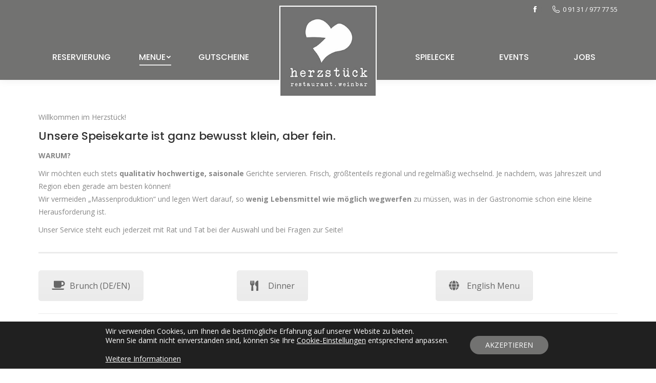

--- FILE ---
content_type: text/html; charset=utf-8
request_url: https://bookings.zenchef.com/unavailable?sdk=1&withCloseButton=1&rid=364397&showCollapsed=1
body_size: 40696
content:
<!DOCTYPE html><html lang="en"><head><meta charSet="utf-8"/><meta name="viewport" content="width=device-width"/><meta name="next-head-count" content="2"/><script type="text/javascript" src="https://d3f8478c3e24.edge.captcha-sdk.awswaf.com/d3f8478c3e24/jsapi.js"></script><link rel="shortcut icon" type="image/x-icon" href="/favicon.ico"/><script>document.addEventListener('touchstart', function() {});</script><style>
            html,
            body {
              touch-action: auto;
            }
            body {
              font-family:
                DM Sans,
                Helvetica,
                sans-serif;
              margin: 0;
              font-size: 13px;
              background-color: transparent;
            .os-theme-zenchef {
                --os-size: 8px;
              }
            }

            @media (max-width: 500px) {
              body {
                background-color: transparent;
              }
            }

            @media only screen and (max-device-width: 500px) {
              body {
                
                
              }
            }

            @supports (-webkit-overflow-scrolling: touch) {
              body {
                font-size: 18px;
                /* CSS specific to iOS devices */
              }
            }

            * {
              box-sizing: border-box;
            }
            input,
            textarea {
              -webkit-appearance: none;
              font-family:
                DM Sans,
                Helvetica,
                sans-serif;
            }

            @media screen and (-ms-high-contrast: active), (-ms-high-contrast: none) {
              select::-ms-expand {
                display: none;
              }
              textarea {
                overflow: auto;
              }
              input::-ms-clear {
                width: 0;
                height: 0;
              }
              #made-by-zenchef {
                width: 100%;
                text-align: center;
              }
            }
            #main-modal-body {
              container-type: inline-size;
              transition:
                height 0.4s cubic-bezier(0.33, 1, 0.68, 1),
                background-color 0.2s ease-in;
              overflow-y: auto;
            }
            :focus-visible {
              outline: 1px solid var(--colors-border-neutral-on-brand-bold);
              outline-offset: 1px;
            }
          </style><style data-styled="" data-styled-version="5.3.1"></style><link data-next-font="" rel="preconnect" href="/" crossorigin="anonymous"/><link rel="preload" href="/_next/static/css/a2c722778a2f55df.css" as="style"/><link rel="stylesheet" href="/_next/static/css/a2c722778a2f55df.css" data-n-g=""/><link rel="preload" href="/_next/static/css/fa981ae8e3aa961a.css" as="style"/><link rel="stylesheet" href="/_next/static/css/fa981ae8e3aa961a.css" data-n-g=""/><noscript data-n-css=""></noscript><script defer="" nomodule="" src="/_next/static/chunks/polyfills-42372ed130431b0a.js"></script><script src="/_next/static/chunks/webpack-a4b623e3eac89387.js" defer=""></script><script src="/_next/static/chunks/framework-ee832f5d8d5592a3.js" defer=""></script><script src="/_next/static/chunks/main-9bbd3f5e07f42754.js" defer=""></script><script src="/_next/static/chunks/09250af9-82cd40766b1639b5.js" defer=""></script><script src="/_next/static/chunks/4009-c1a601a269c49084.js" defer=""></script><script src="/_next/static/chunks/pages/_app-a0d95a2875c0cb0d.js" defer=""></script><script src="/_next/static/chunks/pages/unavailable-c9d88cda5f604a15.js" defer=""></script><script src="/_next/static/7a1ec63a-6558-4bd7-ae6e-c83220382a4f/_buildManifest.js" defer=""></script><script src="/_next/static/7a1ec63a-6558-4bd7-ae6e-c83220382a4f/_ssgManifest.js" defer=""></script><style data-styled="" data-styled-version="5.3.1"></style></head><body><div id="__next"></div><script id="__NEXT_DATA__" type="application/json">{"props":{"pageProps":{"namespacesRequired":["translation"]},"initialState":{"appStoreState":{"isDisabled":true,"shouldDisplayShopVoucher":false,"theme":{"breakpoints":[500,700,1000],"paddings":[0,"5px","10px","15px","20px"],"space":[0,"5px","10px","15px","20px"],"maxWidths":["none",298,400,598,700],"borders":{"borderRight":{"grey":"1px solid #d5d6d7"},"red":"1px solid red","blue":"1px solid blue","transparent":"1px solid transparent","grey":["1px solid #d5d6d7","1px solid #56595f","1px solid #d5d6d7","1px solid #dbd9da"],"primary":"1px solid #6A6A19","dashedPrimary":"1px dashed #6A6A19"},"colors":{"primary":"#6A6A19","blue":{"default":"#4980CC","light":"#4366b0","veryLight":"rgba(73,128,204,0.1)","dark":"#265089","slightlyDark":"rgba(38,80,137,0.1)"},"green":{"default":"#58BE9f","veryLight":"rgba(88,190,159,0.1)"},"red":{"default":"#eb5160","veryLight":"rgba(235,81,96,0.1)"},"yellow":{"default":"#f7b60e","veryLight":"rgba(247,182,14,0.1)"},"orange":{"default":"#f59e64"},"grey":{"default":"#a5a6ad","cool":"#cdced1","light":"#dddddf","lighter":"#f3f3f3","veryLight":"#f7f7f7","dark":"#a5a6ad","separator":"#e9eaeb"},"white":{"default":"#ffffff","cool":"#F0F0F1","light":"#F6F7F7"},"black":{"default":"#282b38","cool":"#282b38","light":"#696B74","veryLight":"#646060"},"dayAvailabilities":{"full":"#abacaf","unavailable":"#abacaf","withMenu":"rgba(106,106,25,0.6)"},"label":{"grey":["#808387"],"black":["#2c3037"]},"primaryDark":"#41410f","primaryDarker":"#171706"},"fontSizes":{"xxs":"0.77em","xs":"0.85em","s":"0.92em","sm":"0.93em","m":"1em","l":"1.23em","xl":"1.38em","xxl":"1.62em","xxxl":"1.85em"},"top":{"xxs":"0.77em","xs":"0.85em","s":"2.1em","m":"1em","l":"1.23em","xl":"1.38em","xxl":"1.62em","xxxl":"1.85em"},"radii":[0,8,12,16,30],"heights":[0,20,35,45,65,70],"minHeights":[0,20,35,45,65,70],"fontSize":[10,12,14,16],"fontWeights":{"0":400,"1":500,"2":700,"400":400,"500":500,"700":700},"borderWidths":[0,"1px"],"buttons":{"primary":{"backgroundColor":"#6A6A19","color":"white",":hover":{"backgroundColor":{"default":"#eb5160","veryLight":"rgba(235,81,96,0.1)"}}}},"shadows":["0 2px 4px 0 rgba(0, 0, 0, 0.05)","0 2px 4px 0 rgba(0, 0, 0, 0.1);","0 0 8px 0 rgba(255, 255, 255, 0.15)","0 2px 4px 0 rgba(106,106,25,0.5)","0 4px 8px 0 rgba(0, 0, 0, 0.1)","0 4px 16px 0 rgba(0, 0, 0, 0.2)","0 0 6px rgba(0, 0, 0, 0.1)","0 2px 4px rgba(106,106,25,0.3)","0 0 0 0.2rem rgba(106,106,25,0.3)"]},"pendingBookingId":null,"bookingUuid":null,"isShopWidget":false,"newPathname":null,"analytics":null,"formValidationError":{},"apiValidationError":{},"name":"","sha256":"","widgetParameters":{"primaryColor":""},"isFullscreen":false,"isInUpdateFlow":false,"timestamp":null,"authToken":null,"mini":false,"hideLang":false,"initialized":false,"initializedSSR":false,"language":"en","language_availabilities":[],"query":{"sdk":"1","withCloseButton":"1","rid":"364397","showCollapsed":"1"},"restaurantId":"364397","groups":[],"publishers":[],"hasConnectedVouchers":false,"paymentMethods":null,"rooms":[],"wish":{"pax":2,"day":"2026-01-22","offers":[],"waiting_list":false,"room_id":null},"offers":[],"selectedHighlightedOffer":null,"previousWish":{},"suggestedRestaurantIds":[],"suggestedAppStores":{},"suggestedAppStoresInitialized":false,"sourceRestaurantId":null,"colorMode":"dark","today":"2026-01-22T12:17:39.000Z","nowLocal":"2026-01-22T12:17:39.727Z","hasStockTable":false,"hasRoomSelection":false,"isRoomMandatory":false,"restaurantSpecificCommentsByDay":{},"isTestRestaurant":false,"nearSlots":[],"restaurantComment":null,"error":"","mandatoryFields":{},"customFields":[],"customFieldsPrivatisation":[],"reservationAutoConf":null,"phone":null,"printedPhone":null,"isLoading":true,"tagManager":null,"facebookPixel":null,"type":null,"acl":[],"products":[],"selectedProducts":[],"createdCustomerSheet":{"id":null,"optins":null,"relatedBookingId":null},"currency":"","quotation":{},"order":{"id":null,"number":null,"amount":null,"currency":null,"customersheet":null,"shop_order_products":[],"clientSecret":null},"stripePublishableKey":"pk_live_8BFQO1nTxxW8FmPh91Q203QL","adyenEnv":"live","adyenPublicKey":"live_4RX3CJKXCJAF5OQ2YTFY7G74CIXUERQB","closedBookingsBefore":null,"closedBookingsAfter":null,"dailyAvailabilities":{},"months":[],"custom_field":{},"optins":[{"type":"review_mail","value":true},{"type":"review_sms","value":true},{"type":"market_mail","value":false},{"type":"market_sms","value":false}],"formData":{"firstname":"","lastname":"","civility":"","phone":"","printedPhone":"","phone_number":"","tmp_phone":"","tmp_phone_valid":"","email":"","country":"","comment":"","custom_field":{},"save_info":false,"moment":"","type_client":"","type_event":"","budget":"","zip":"","event_type":"","eula_accepted":false,"consent_loosing_confirmation":false,"optins":[{"type":"review_mail","value":true},{"type":"review_sms","value":true},{"type":"market_mail","value":false},{"type":"market_sms","value":false}]},"selectedCalendarLink":null,"ebType":"","roomsById":{},"offerSelectionHasBeenCleared":false,"voucherCodes":{"bookingVoucherCodes":[],"validatedVoucherCodes":[]}},"sdkStoreState":{"isSdk":true,"showCollapsed":true,"isCollapsed":true,"iframePosition":"right","sdkEntrypoint":"restaurant"}},"initialLanguage":"en","initialI18nStore":{"en":{"translation":{"13":{"commands":{"comment_label":"Comments, allergies and dietary habits / Full delivery address, code and floor"}},"225282":{"commands":{"comment_label":"Address (for deliveries), comments, allergies and food preferences"}},"268332":{"commands":{"comment_label":"\u003cb\u003eCHOICE OF MENU OPTIONS\u003c/b\u003e\n\u003cbr\u003eFor each menu, please specify your choice of \u003cb\u003eStarter\u003c/b\u003e (Smoked Salmon or Foie Gras), \u003cb\u003eMain Course\u003c/b\u003e (Scallops/Dorade or Beef Fillet) and \u003cb\u003eDessert\u003c/b\u003e (Red Fruit or Chocolate Log). "}},"287722":{"commands":{"comment_label":"Address (for deliveries), comments, allergies and food preferences"},"optin_market_sms":"PLOP SMS","pax_icon":"diamond"},"294072":{"commands":{"comment_label":"Address (for deliveries), comments, allergies and food preferences"}},"340032":{"commands":{"comment_label":"Address (for deliveries), comments, allergies and food preferences"}},"342984":{"commands":{"comment_label":"Address (for deliveries), comments, allergies and food preferences"}},"343385":{"commands":{"comment_label":"Address (for deliveries), comments, allergies and food preferences"}},"344668":{"commands":{"comment_label":"Address (for deliveries), comments, allergies and food preferences"}},"346164":{"commands":{"comment_label":"Comments, allergies and dietary habits / Full delivery address, code and floor"}},"346508":{"commands":{"comment_label":"PLEASE SPECIFY THE DISHES IN THE COMPOSITION OF YOUR MENU THANK YOU"}},"348762":{"no_availability_day":"\u003cb\u003eLe Pub Au Bureau Saran does not take reservations on Friday and Saturday evenings. Thank you for coming to the pub as soon as possible.\u003c/b\u003e"},"349382":{"commands":{"comment_label":"ADDRESS, CODE, FLOOR OR OTHER COMMENTS"}},"349446":{"commands":{"comment_label":"Delivery address"}},"349772":{"for_x_pax_one":" • This service can no longer be reserved online, please come to the restaurant without reserving beforehand","for_x_pax_other":" • This service can no longer be reserved online, please come to the restaurant without reserving beforehand","for_x_pax_zero":" • This service can no longer be reserved online, please come to the restaurant without reserving beforehand"},"350060":{"commands":{"comment_label":"Address (for deliveries), comments, allergies and food preferences"},"offers":{"cancelation_disclaimer":"Please note this is a non-modifiable and non-refundable payment. By confirming this reservation, you agree to full payment."}},"350246":{"for_x_pax_one":" • There is no more space available online for this service, please come to the restaurant and we will set you up as soon as possible.","for_x_pax_other":" • There is no more space available online for this service, please come to the restaurant and we will set you up as soon as possible.","for_x_pax_zero":" • There is no more space available online for this service, please come to the restaurant and we will set you up as soon as possible."},"351396":{"recap_mail_message_2":"\u003cbr\u003e"},"351454":{"pax_one":"deckchair","pax_other":"deckchairs","pax_zero":"deckchair"},"351805":{"offers":{"cancelation_disclaimer":"Please note this is a non-modifiable and non-refundable payment. By confirming this reservation, you agree to full payment."}},"351906":{"commands":{"comment_label":"Address in case of delivery"}},"351970":{"commands":{"comment_label":"Address (for deliveries), comments, allergies and food preferences"}},"352079":{"optin_market_both":"I want to receive updates from the restaurant by email and SMS.","optin_market_email":"I wish to receive news and event updates from les maisons d'Arles by email.","optin_market_sms":"I wish to receive updates and event invitations from the restaurant by SMS."},"352123":{"commands":{"comment_label":"Address (only if you have selected the delivery service), allergies or other comments"}},"352140":{"no_availability_day_no_others":"For the selected number of guests, there is no availability within the next 2 months.\n\u003cbr/\u003e \u003cbr/\u003e\u003e If you want to register on the waitlist on a specific date, \u003ca href='https://forms.gle/4S3Z4jT4uz8a5H8SA' target='_blank'\u003eclick here\u003c/a\u003e and we will get back to you if a table is released \u003c","no_availability_day_propose_others":"please find below other available dates that match your request.\n\u003cbr/\u003e \u003cbr/\u003e\u003e If you want to register on the waitlist on a specific date, \u003ca href='https://forms.gle/4S3Z4jT4uz8a5H8SA' target='_blank'\u003eclick here\u003c/a\u003e and we will get back to you if a table is released \u003c"},"352301":{"no_availability_day_no_others":"For the selected number of guests, we haven't found any availability for the next 21 days."},"352434":{"commands":{"comment_label":"ADDRESS, CODE, FLOOR OR OTHER COMMENTS"}},"352469":{"optin_market_both":"I want to receive updates from the restaurant by email and SMS.","optin_market_email":"I wish to receive updates and event invitations from the restaurant by email.","optin_market_sms":"I wish to receive updates and event invitations from the restaurant by SMS."},"352666":{"commands":{"comment_label":"Comments"}},"352787":{"recap_mail_message_2":"\u003cbr\u003e"},"352899":{"optin_market_email":"I wish to receive news and event updates from Baccarat by email.","optin_market_sms":"I wish to receive updates and event invitations from the restaurant by SMS."},"352900":{"comment_label":"Comments and allergies"},"352951":{"commands":{"comment_label":"Address (for deliveries), comments, allergies and food preferences"}},"352960":{"booking_summary_one":"A table for \u003cb\u003e{{pax}} guest\u003c/b\u003e, on \u003cb\u003e{{formattedDate}}\u003c/b\u003e at \u003cb\u003e{{slot}}\u003c/b\u003e","booking_summary_other":"A table for \u003cb\u003e{{pax}} guests\u003c/b\u003e, on \u003cb\u003e{{formattedDate}}\u003c/b\u003e at \u003cb\u003e{{slot}}\u003c/b\u003e","booking_summary_zero":"A table for \u003cb\u003e{{pax}} guests\u003c/b\u003e, on \u003cb\u003e{{formattedDate}}\u003c/b\u003e at \u003cb\u003e{{slot}}\u003c/b\u003e","for_x_pax_one":" • No table available this day for {{pax}} guest","for_x_pax_other":" • No table available this day for {{pax}} guests","for_x_pax_zero":" • No table available this day for {{pax}} guest","number_of_person":"Number of guests","pax_one":"little bear","pax_other":"little bear","pax_zero":"little bear"},"352961":{"booking_summary_one":"A table for \u003cb\u003e{{pax}} guest\u003c/b\u003e, on \u003cb\u003e{{formattedDate}}\u003c/b\u003e at \u003cb\u003e{{slot}}\u003c/b\u003e","booking_summary_other":"A table for \u003cb\u003e{{pax}} guests\u003c/b\u003e, on \u003cb\u003e{{formattedDate}}\u003c/b\u003e at \u003cb\u003e{{slot}}\u003c/b\u003e","booking_summary_zero":"A table for \u003cb\u003e{{pax}} guests\u003c/b\u003e, on \u003cb\u003e{{formattedDate}}\u003c/b\u003e at \u003cb\u003e{{slot}}\u003c/b\u003e","for_x_pax_one":" • No table available this day for {{pax}} otter","for_x_pax_other":" • No table available this day for {{pax}} otters","for_x_pax_zero":" • No table available this day for {{pax}} otter","number_of_person":"Number of otters","pax_one":"otter","pax_other":"otters","pax_zero":"otter"},"352962":{"booking_summary_one":"A table for \u003cb\u003e{{pax}} little fox\u003c/b\u003e, on \u003cb\u003e{{formattedDate}}\u003c/b\u003e at \u003cb\u003e{{slot}}\u003c/b\u003e","booking_summary_other":"A table for \u003cb\u003e{{pax}} little foxes\u003c/b\u003e, on \u003cb\u003e{{formattedDate}}\u003c/b\u003e at \u003cb\u003e{{slot}}\u003c/b\u003e","booking_summary_zero":"A table for \u003cb\u003e{{pax}} little foxes\u003c/b\u003e, on \u003cb\u003e{{formattedDate}}\u003c/b\u003e at \u003cb\u003e{{slot}}\u003c/b\u003e","for_x_pax_one":" • No table available this day for {{pax}} little fox","for_x_pax_other":" • No table available this day for {{pax}} little foxes","for_x_pax_zero":" • No table available this day for {{pax}} little fox","number_of_person":"Number of little foxes","pax_one":"little fox","pax_other":"little foxes","pax_zero":"little fox"},"352994":{"commands":{"comment_label":"Address (for deliveries), comments, allergies and food preferences"}},"353206":{"recap_mail_message_2":"\u003cbr\u003e"},"353212":{"commands":{"comment_label":"Address (for deliveries), comments, allergies and food preferences"}},"353237":{"commands":{"comment_label":"Address (for deliveries), comments, allergies and food preferences"}},"353266":{"no_availability_day":"\u003cb\u003eTo reserve for 9 people or more please email to \u003ca href=\"mailto:miracle@henriettahotel.com\"\u003emiracle@henriettahotel.com\u003c/a\u003e\u003cbr /\u003e\nFor the selected number of guests, there is no availability on {{date}}\u003c/b\u003e","no_availability_day_no_others":"\u003cb\u003eTo reserve for 9 people or more please email to \u003ca href=\"mailto:miracle@henriettahotel.com\"\u003emiracle@henriettahotel.com\u003c/a\u003e\u003cbr /\u003eFor the selected number of guests, there is no availability within the next 2 months.\u003c/b\u003e","optin_market_email":"I want to receive news from Henrietta Hotel \u0026 Experimental Group by email.","optin_market_sms":"I want to receive news from Henrietta Hotel \u0026 Experimental Group by text message."},"353349":{"optin_market_email":"I wish to receive updates and event invitations from the restaurant by email.","optin_market_sms":"I wish to receive updates and event invitations from the restaurant by SMS."},"353497":{"commands":{"comment_label":"Address (for deliveries), comments, allergies and food preferences"}},"353514":{"booking_summary_one":"A table for \u003cb\u003e{{pax}} guest\u003c/b\u003e, on \u003cb\u003e{{formattedDate}}\u003c/b\u003e at \u003cb\u003e{{slot}}\u003c/b\u003e","booking_summary_other":"A table for \u003cb\u003e{{pax}} guests\u003c/b\u003e, on \u003cb\u003e{{formattedDate}}\u003c/b\u003e at \u003cb\u003e{{slot}}\u003c/b\u003e","booking_summary_zero":"A table for \u003cb\u003e{{pax}} guests\u003c/b\u003e, on \u003cb\u003e{{formattedDate}}\u003c/b\u003e at \u003cb\u003e{{slot}}\u003c/b\u003e","for_x_pax_one":" • No table available this day for {{pax}} child","for_x_pax_other":" • No table available this day for {{pax}} children","for_x_pax_zero":" • No table available this day for {{pax}} children","no_availability_day":"\u003cb\u003eFor the selected number of guests, there is no availability on {{date}}\u003c/b\u003e","no_availability_day_no_others":"For the selected number of guests, there is no availability within the next 2 months.","optins_thank_you":"Do you wish to be informed about future events and news of the park?\n","pax_one":"guest","pax_other":"guests","pax_zero":"guest"},"353515":{"booking_summary_one":"A table for \u003cb\u003e{{pax}} guest\u003c/b\u003e, on \u003cb\u003e{{formattedDate}}\u003c/b\u003e at \u003cb\u003e{{slot}}\u003c/b\u003e","booking_summary_other":"A table for \u003cb\u003e{{pax}} guests\u003c/b\u003e, on \u003cb\u003e{{formattedDate}}\u003c/b\u003e at \u003cb\u003e{{slot}}\u003c/b\u003e","booking_summary_zero":"A table for \u003cb\u003e{{pax}} guests\u003c/b\u003e, on \u003cb\u003e{{formattedDate}}\u003c/b\u003e at \u003cb\u003e{{slot}}\u003c/b\u003e","for_x_pax_one":" • No table available this day for {{pax}} guest","for_x_pax_other":" • No table available this day for {{pax}} guests","for_x_pax_zero":" • No table available this day for {{pax}} guest","no_availability_day":"\u003cb\u003eFor the selected number of guests, there is no availability on {{date}}\u003c/b\u003e","no_availability_day_no_others":"For the selected number of guests, there is no availability within the next 2 months.","optins_thank_you":"Do you wish to be informed about future events and news of the park?\n","pax_one":"guest","pax_other":"guests","pax_zero":"guest"},"353522":{"optin_market_email":"I agree to receive the Veuve Clicquot news by email - \u003ca href=\"userdocs.zenchef.com/353522/1._Charte_de_Donne%CC%81es_personnelles_Veuve_Clicquot.pdf\"\u003eData protection paper\u003c/a\u003e"},"353558":{"commands":{"comment_label":"Address (for deliveries), comments, allergies and food preferences"}},"353579":{"commands":{"comment_label":"Address (for deliveries), comments, allergies or food preferences"}},"353583":{"commands":{"comment_label":"Address (for deliveries), comments, allergies or food preferences"}},"353595":{"no_availability_day":"\u003cb\u003eDear guests, online reservation is possible up to 15 minutes before the start of a service. To reserve after this time, please call us on : +33 1 42 60 82 74. There's sure to be space left!\nThank you \u003c/b\u003e","no_availability_day_no_others":"\u003cb\u003eTo reserve for 9 people or more please email to \u003ca href=\"mailto:miracle@henriettahotel.com\"\u003emiracle@henriettahotel.com\u003c/a\u003e\u003cbr /\u003eFor the selected number of guests, there is no availability within the next 2 months.\u003c/b\u003e"},"353606":{"recap_mail_message_2":"\u003cbr\u003e"},"353609":{"recap_mail_message":"Reservations will only be confirmed once we have sent you confirmation. If you do not receive a confirmation, please contact the restaurant by email or telephone.","recap_sms_and_mail_message":"Reservations will only be confirmed once we have sent you confirmation. If you do not receive a confirmation, please contact the restaurant by email or telephone.","recap_sms_message":"Reservations will only be confirmed once we have sent you confirmation. If you do not receive a confirmation, please contact the restaurant by email or telephone."},"353666":{"no_availability_day":"\u003cb\u003eFor the selected number of guests, there is no availability on {{date}}\u003c/b\u003e"},"353679":{"recap_mail_message_2":"\u003cbr\u003e"},"353681":{"commands":{"comment_label":"Address (for deliveries), comments, allergies and food preferences"}},"353705":{"comment_label":"Comments and allergies"},"353747":{"commands":{"comment_label":"Address (for deliveries), comments, allergies and food preferences"}},"353766":{"recap_mail_message_2":"\u003cbr\u003e"},"353831":{"recap_mail_message_2":"\u003cbr\u003e"},"353832":{"recap_mail_message_2":"In case you didn't receive anything, please check your SPAM folder."},"353833":{"recap_mail_message_2":"In case you didn't receive anything, please check your SPAM folder."},"353834":{"recap_mail_message_2":"In case you didn't receive anything, please check your SPAM folder."},"353835":{"recap_mail_message_2":"In case you didn't receive anything, please check your SPAM folder."},"353935":{"commands":{"comment_label":"Address (for deliveries), comments, allergies and food preferences"}},"353936":{"recap_mail_message_2":"In case you didn't receive anything, please check your SPAM folder."},"353937":{"recap_mail_message_2":"In case you didn't receive anything, please check your SPAM folder."},"353947":{"recap_mail_message_2":"In case you didn't receive anything, please check your SPAM folder."},"353948":{"recap_mail_message_2":"In case you didn't receive anything, please check your SPAM folder."},"353949":{"recap_mail_message_2":"In case you didn't receive anything, please check your SPAM folder."},"353950":{"recap_mail_message_2":"In case you didn't receive anything, please check your SPAM folder."},"353962":{"recap_mail_message_2":"In case you didn't receive anything, please check your SPAM folder."},"353987":{"recap_mail_message_2":"In case you didn't receive anything, please check your SPAM folder."},"353988":{"recap_mail_message_2":"In case you didn't receive anything, please check your SPAM folder."},"354091":{"comment_label":"Comments, company, allergies and food preferences"},"354197":{"booking_summary_one":"\u003cb\u003e{{pax}} \u003c/b\u003eguest on \u003cb\u003e{{formattedDate}} at\u003c/b\u003e{{slot}}","booking_summary_other":"\u003cb\u003e{{pax}} \u003c/b\u003eguests on \u003cb\u003e{{formattedDate}} at\u003c/b\u003e{{slot}}","booking_summary_zero":"\u003cb\u003e{{pax}} \u003c/b\u003eguest on \u003cb\u003e{{formattedDate}} at\u003c/b\u003e{{slot}}","for_x_pax_one":" • No table available this day for {{pax}} guest","for_x_pax_other":" • No table available this day for {{pax}} guests","for_x_pax_zero":" • No table available this day for {{pax}} guest","no_availability_day":"\u003cb\u003eFor the selected number of guests, there is no availability on {{date}}\u003c/b\u003e","no_availability_day_no_others":"For the selected number of guests, there is no availability within the next 2 months.","pax_one":"guest","pax_other":"guests","pax_zero":"guest","tooltip":{"fullPax_one":"No more availabilities for {{pax}} guest","fullPax_other":"No more availabilities for {{pax}} guests","fullPax_zero":"No more availabilities for {{pax}} guest","waitlistOpen_one":"No more availabilities for {{pax}} guest","waitlistOpen_other":"No more availabilities for {{pax}} guests","waitlistOpen_zero":"No more availabilities for {{pax}} guest"}},"354327":{"covid_warning":"\u003cb\u003eAnyone (over 11 years of age) wishing to go to our restaurant is required to carry a \"health pass\" (including on terraces).\n\u003c/b\u003e\n\u003cbr /\u003e\n\u003cbr /\u003e\nOne of the following three pieces of evidence may constitute a \"health pass\":\u003cbr /\u003e\n\u003cul\u003e\n \u003cli\u003eCovid-19 vaccination passport (or certificate of vaccination)\u003c/li\u003e\n \u003cli\u003ethe result of a negative RT-PCR or antigenic test \u003cu\u003eless than 72 hours old\u003c/u\u003e\u003c/li\u003e\n \u003cli\u003ethe result of a positive RT-PCR or antigenic test attesting to the recovery of Covid-19, \u003cu\u003eat least 11 days old and less than 6 months old\u003c/u\u003e\n\u003c/li\u003e\n\u003c/ul\u003e\n\u003ci\u003e\nFind more information at\n\u003c/i\u003e \u003ci\u003e \u003ca href='https://www.gouvernement.fr/en/coronavirus-covid-19' target='_blank'\u003e\nhttps://www.gouvernement.fr/en/coronavirus-covid-19\n\u003c/a\u003e\u003c/i\u003e\u003ci\u003e\n\u003c/i\u003e"},"354328":{"commands":{"comment_label":"Address (for deliveries), comments, allergies and food preferences"}},"354353":{"for_x_pax_one":" • No table available this day for {{pax}} guest","for_x_pax_other":" • No table available this day for {{pax}} guests","for_x_pax_zero":" • No table available this day for {{pax}} guest","pax_one":"guest","pax_other":"guests","pax_zero":"guest","tooltip":{"fullPax_one":"No more availabilities for {{pax}} guest","fullPax_other":"No more availabilities for {{pax}} guests","fullPax_zero":"No more availabilities for {{pax}} guest","waitlistOpen_one":"No more availabilities for {{pax}} guest","waitlistOpen_other":"No more availabilities for {{pax}} guests","waitlistOpen_zero":"No more availabilities for {{pax}} guest"}},"354357":{"booking_summary_one":"\u003cb\u003e{{pax}} \u003c/b\u003eguest on \u003cb\u003e{{formattedDate}} at\u003c/b\u003e{{slot}}","booking_summary_other":"\u003cb\u003e{{pax}} \u003c/b\u003eguests on \u003cb\u003e{{formattedDate}} at\u003c/b\u003e{{slot}}","booking_summary_zero":"\u003cb\u003e{{pax}} \u003c/b\u003eguest on \u003cb\u003e{{formattedDate}} at\u003c/b\u003e{{slot}}","for_x_pax_one":" • No table available this day for {{pax}} guest","for_x_pax_other":" • No table available this day for {{pax}} guests","for_x_pax_zero":" • No table available this day for {{pax}} guest","no_availability_day":"\u003cb\u003eFor the selected number of guests, there is no availability on {{date}}\u003c/b\u003e","no_availability_day_no_others":"For the selected number of guests, there is no availability within the next 2 months.","pax_one":"guest","pax_other":"guests","pax_zero":"guest","tooltip":{"fullPax_one":"No more availabilities for {{pax}} guest","fullPax_other":"No more availabilities for {{pax}} guests","fullPax_zero":"No more availabilities for {{pax}} guest","waitlistOpen_one":"No more availabilities for {{pax}} guest","waitlistOpen_other":"No more availabilities for {{pax}} guests","waitlistOpen_zero":"No more availabilities for {{pax}} guest"}},"354377":{"commands":{"comment_label":"Address (for deliveries), comments, allergies and food preferences"}},"354461":{"commands":{"comment_label":"Address (for deliveries), comments, allergies and food preferences"}},"354756":{"commands":{"comment_label":"ATTENTION! FOR ALL DELIVERIES, DON'T FORGET TO FILL IN YOUR DETAILS\n(ADDRESS, CODE, FLOOR) BELOW."}},"354797":{"commands":{"comment_label":"Address (for deliveries), comments, allergies and food preferences"}},"354907":{"no_availability_day":"\u003cb\u003eFor the selected number of guests, there is no availability on {{date}}\u003c/b\u003e","no_availability_day_no_others":"There are no availabilities for this day. Please try again later. We hope to see you soon at loulou.","no_availability_day_propose_others":"We hope to welcome you at Loulou very soon."},"354935":{"pax_one":"room","pax_other":"rooms","pax_zero":"room"},"355170":{"booking_summary_one":"\u003cb\u003e{{pax}} \u003c/b\u003eguest on \u003cb\u003e{{formattedDate}} at\u003c/b\u003e{{slot}}","booking_summary_other":"\u003cb\u003e{{pax}} \u003c/b\u003eguests on \u003cb\u003e{{formattedDate}} at\u003c/b\u003e{{slot}}","booking_summary_zero":"\u003cb\u003e{{pax}} \u003c/b\u003eguest on \u003cb\u003e{{formattedDate}} at\u003c/b\u003e{{slot}}","for_x_pax_one":" • No more room this day for {{pax}} guest","for_x_pax_other":" • No more room this day for {{pax}} guests","for_x_pax_zero":"-","no_availability_day":"\u003cb\u003eFor the selected number of guests, there is no availability on {{date}}\u003c/b\u003e","no_availability_day_no_others":"For the selected number of guests, there is no availability within the next 2 months.","offers":{"select_title":"Select a location to continue"},"optins_thank_you":"Would you like to receive our news and event updates?","pax_one":"guest","pax_other":"guests","pax_zero":"guest","tooltip":{"fullPax_one":"No more availabilities for {{pax}} guest","fullPax_other":"No more availabilities for {{pax}} guests","fullPax_zero":"No more availabilities for {{pax}} guest","waitlistOpen_one":"No more availabilities for {{pax}} guest","waitlistOpen_other":"No more availabilities for {{pax}} guests","waitlistOpen_zero":"No more availabilities for {{pax}} guest"}},"355190":{"optin_market_email":"I wish to receive news and event updates from MX Marseille by email.","optin_market_sms":"I wish to receive news and event updates from MX Marseille by SMS."},"355216":{"commands":{"request_received":"Order submitted, awaiting confirmation!"},"recap_mail_message":"ATTENTION your order will only be definitively validated once you have received our confirmation by e-mail of the definitive pick up time.","recap_sms_and_mail_message":"ATTENTION your order will be definitively validated only with reception of our confirmation by e-mail of the final pick up time.","recap_sms_message":"ATTENTION your order will be definitively validated only with reception of our confirmation by e-mail of the final pick up time."},"355265":{"booking_summary_one":"\u003cb\u003e{{pax}} \u003c/b\u003edeckchair on\u003cb\u003e{{formattedDate}} at\u003c/b\u003e{{slot}}","booking_summary_other":"\u003cb\u003e{{pax}} \u003c/b\u003edeckchairs on\u003cb\u003e{{formattedDate}} at\u003c/b\u003e{{slot}}","booking_summary_zero":"\u003cb\u003e{{pax}} \u003c/b\u003edeckchair on\u003cb\u003e{{formattedDate}} at\u003c/b\u003e{{slot}}","for_x_pax_one":" • No more room this day for {{pax}} deckchair","for_x_pax_other":" • No more room this day for {{pax}} deckchairs","for_x_pax_zero":" • No more room this day for {{pax}} deckchair","no_availability_day":"\u003cb\u003eFor the selected number of deckchairs, there is no availability on {{date}}\u003c/b\u003e","no_availability_day_no_others":"For the selected number of deckchairs, there is no availability within the next 2 months.","optins_thank_you":"Would you like to receive our news and event updates?","pax_one":"deckchair","pax_other":"deckchairs","pax_zero":"deckchair"},"355293":{"booking_summary_one":"\u003cb\u003e{{pax}} \u003c/b\u003e mattress on\u003cb\u003e{{formattedDate}} at\u003c/b\u003e{{slot}}","booking_summary_other":"\u003cb\u003e{{pax}} \u003c/b\u003e mattresses on\u003cb\u003e{{formattedDate}} at\u003c/b\u003e{{slot}}","booking_summary_zero":"\u003cb\u003e{{pax}} \u003c/b\u003e mattress on\u003cb\u003e{{formattedDate}} at\u003c/b\u003e{{slot}}","for_x_pax_one":" • No more room this day for {{pax}} mattress","for_x_pax_other":" • No more room this day for {{pax}} mattresses","for_x_pax_zero":" • No more room this day for {{pax}} mattress","no_availability_day":"\u003cb\u003eFor the selected number of mattresses, there is no availability on {{date}}\u003c/b\u003e","no_availability_day_no_others":"For the selected number of mattresses, there is no availability within the next 2 months.","optins_thank_you":"Would you like to receive our news and event updates?","pax_one":"mattress","pax_other":"mattresses","pax_zero":"mattress"},"355304":{"booking_summary_one":"\u003cb\u003e{{pax}} \u003c/b\u003earea on \u003cb\u003e{{formattedDate}} at \u003c/b\u003e{{slot}}","booking_summary_other":"\u003cb\u003e{{pax}} \u003c/b\u003eareas on\u003cb\u003e{{formattedDate}} at\u003c/b\u003e{{slot}}","booking_summary_zero":"\u003cb\u003e{{pax}} \u003c/b\u003earea on \u003cb\u003e{{formattedDate}} at\u003c/b\u003e{{slot}}","for_x_pax_one":" • No more room this day for {{pax}} area","for_x_pax_other":" • No more room this day for {{pax}} areas","for_x_pax_zero":" • No more room this day for {{pax}} area","no_availability_day":"\u003cb\u003eFor the selected number of areas, there is no availability on {{date}}\u003c/b\u003e","no_availability_day_no_others":"For the selected number of areas, there is no availability within the next 2 months.","optins_thank_you":"Would you like to receive our news and event updates?","pax_one":"area","pax_other":"areas","pax_zero":"area"},"355682":{"recap_mail_message_2":"In case you didn't receive anything, please check your SPAM folder."},"355763":{"recap_mail_message_2":"In case you didn't receive anything, please check your SPAM folder."},"355777":{"booking_summary_one":"\u003cb\u003e{{pax}} \u003c/b\u003eguest on \u003cb\u003e{{formattedDate}} at\u003c/b\u003e{{slot}}","booking_summary_other":"\u003cb\u003e{{pax}} \u003c/b\u003eguests on \u003cb\u003e{{formattedDate}} at\u003c/b\u003e{{slot}}","booking_summary_zero":"\u003cb\u003e{{pax}} \u003c/b\u003eguest on \u003cb\u003e{{formattedDate}} at\u003c/b\u003e{{slot}}","for_x_pax_one":" • No more room this day for {{pax}} guest","for_x_pax_other":" • No more room this day for {{pax}} guests","for_x_pax_zero":"-","no_availability_day":"\u003cb\u003eFor the selected number of guests, there is no availability on {{date}}\u003c/b\u003e","no_availability_day_no_others":"For the selected number of guests, there is no availability within the next 2 months.","pax_one":"guest","pax_other":"guests","pax_zero":"guest","tooltip":{"fullPax_one":"No more availabilities for {{pax}} guest","fullPax_other":"No more availabilities for {{pax}} guests","fullPax_zero":"No more availabilities for {{pax}} guest","waitlistOpen_one":"No more availabilities for {{pax}} guest","waitlistOpen_other":"No more availabilities for {{pax}} guests","waitlistOpen_zero":"No more availabilities for {{pax}} guest"}},"355787":{"pax_one":"mattress","pax_other":"mattresses","pax_zero":"mattress"},"355848":{"accept_eula":"I accept the general terms and conditions. \u003ca target=\"_blank\" href=\"https://s3.eu-west-1.amazonaws.com/userdocs.zenchef.com/355848/LAHO_ROOFTOP_CGV_CGU.pdf\" style='color: {{hyperlinkIconColor}};\n    text-decoration: none;\n    font-size: 12px;\n    position: relative;\n    top: 1px;'\u003e \u003cspan class='aromaticon-external-link' \u003e\u003c/span\u003e\u003c/a\u003e \u003cspan style='color:  {{requiredColor}}'\u003e\u0026nbsp;*\u003c/span\u003e"},"355871":{"comment_label":"Do you need access for people with reduced mobility?"},"356125":{"optin_market_email":"I would like to receive CASINO 2OOO news and event updates by email.","optin_market_sms":"I would like to receive CASINO 2000 news and event updates by SMS."},"356126":{"optin_market_email":"I would like to receive CASINO 2000 news and event updates by email.","optin_market_sms":"I would like to receive CASINO 2000 news and event updates by SMS."},"356329":{"comment_label":"Comments"},"356330":{"comment_label":"Comments"},"356354":{"no_availability_day_no_others":"For the selected number of guests, we have not found availability for the next 21 days."},"356444":{"comment_label":"Comments"},"356460":{"no_availability_day_no_others":"For the selected number of guests, there is no availability within the next 2 weeks."},"356589":{"pax_one":"deckchair","pax_other":"deckchairs","pax_zero":"deckchair"},"356628":{"optin_market_email":"I wish to receive news and event updates from Ducasse Paris by email.","optin_market_sms":"I wish to receive news and event updates from Ducasse Paris by SMS."},"356694":{"optin_market_email":"I wish to receive news and event updates from Ducasse Paris by email.","optin_market_sms":"I wish to receive news and event updates from Ducasse Paris by SMS."},"356751":{"no_availability_day_propose_others":"please find below other available dates that match your request.\u003cbr\u003e\u003cbr\u003eIf you would like to make a reservation for the current service, please contact us directly on +33 4 94 87 47 92."},"356799":{"recap_mail_message_2":"In case you didn't receive anything, please check your SPAM folder."},"356868":{"no_availability_day_propose_others":"please find below other available dates that match your request. \u003cbr\u003e\u003cbr\u003eIf you would like to make a reservation for the current service, please contact us directly on {{phone}}."},"356881":{"no_availability_day_propose_others":"please find below other available dates that might fulfil your request. \u003cbr\u003e\u003cbr\u003eIf you would like to make a reservation for the current service, please contact us directly on {{phone}}."},"356899":{"covid_warning_accepted":"I am aware of the obligation to present a \"health pass\" according to the applicable governmental regulations."},"380867":{"pax_icon":"user"},"356751 ":{"no_availability_day":"\u003cb\u003eFor the selected number of guests, there is no availability on {{date}}.\nIf you would like to make a reservation for the current service, please contact us directly on +33 4 94 87 47 92.\u003c/b\u003e"},"3ds_warning":"\u003cb\u003eThe bank authentication\u003c/b\u003e (3D Secure) that you will be asked for does \u003cb\u003enot validate your reservation.\u003c/b\u003e\n\u003cbr\u003e\u003cbr\u003ePlease wait until you are redirected to the reservation confirmation page \u003cb\u003ehere on our website\u003c/b\u003e before closing the page.\n\u003cbr\u003e\u003cbr\u003ePlease contact the restaurant if you do not receive a confirmation email or SMS from them.","accept_eula":"I accept the general terms and conditions. \u003ca target=\"_blank\" href={{hyperlink}} style='color: {{hyperlinkIconColor}};\n    text-decoration: none;\n    font-size: 12px;\n    position: relative;\n    top: 1px;'\u003e \u003cspan class='aromaticon-external-link' \u003e\u003c/span\u003e\u003c/a\u003e \u003cspan style='color:  {{requiredColor}}'\u003e\u0026nbsp;*\u003c/span\u003e","accept_eula_and_gtc":"I accept the general terms and conditions. \u003ca target=\"_blank\" href={{hyperlink}} style='color: {{hyperlinkIconColor}};\n    text-decoration: none;\n    font-size: 12px;\n    position: relative;\n    top: 1px;'\u003e \u003cspan class='aromaticon-external-link' \u003e\u003c/span\u003e\u003c/a\u003e \u003cspan style='color:  {{requiredColor}}'\u003e\u0026nbsp;*\u003c/span\u003e","accept_eula_and_gtc_mini":"I accept the general terms and conditions. \u003ca target=\"_blank\" href={{hyperlink}} style='color: {{hyperlinkIconColor}};\n    text-decoration: none;\n    font-size: 12px;\n    position: relative;\n    top: 1px;'\u003e \u003cspan class='aromaticon-external-link' \u003e\u003c/span\u003e\u003c/a\u003e \u003cspan style='color:  {{requiredColor}}'\u003e\u0026nbsp;*\u003c/span\u003e","accept_eula_mini":"I accept the general terms and conditions. \u003ca target=\"_blank\" href={{hyperlink}} style='color: {{hyperlinkIconColor}};\n    text-decoration: none;\n    font-size: 12px;\n    position: relative;\n    top: 1px;'\u003e \u003cspan class='aromaticon-external-link' \u003e\u003c/span\u003e\u003c/a\u003e \u003cspan style='color:  {{requiredColor}}'\u003e\u0026nbsp;*\u003c/span\u003e","always_minguest_prepayment_one":"We will ask you for a prepayment to ensure your attendance.","always_minguest_prepayment_other":"From {{minGuests}} guests, we will ask you for a prepayment to ensure your attendance.","always_minguest_prepayment_zero":"We will ask you for a prepayment to ensure your attendance.","b2c_ad":{"booking":{"description":"Invite the rest of your party to this booking with Zenchef, the app to house all your reservations — in one place.","qrcode":"Scan to download","title":"Add friends to your booking"},"description":"Search and reserve your favorite restaurants in Paris.","qr_code_caption":"Available on the Apple Store","title":"Add \u003cspan style='color:{{color}}'\u003e{{restaurantName}}\u003c/span\u003e to your favorites on the Zenchef app","waitlist":{"description":"Download the Zenchef app to find new restaurants, get curated recommendations and make reservations.","title":"Find more of what you like"}},"back":"Back","birthday":"Birthday","bm":{"invalid_token":"Sorry, your session has expired. Please refresh the page to continue."},"book":"Reserve","bookings_closed_348148":"Reservations are not open yet.","bookings_main_button_label":"Reserve a table","booking_already_exists":"This reservation already exists.","booking_cal_description":"Your reservation at {{restaurantName}} for {{pax}} .","booking_cal_description_with_booking_link":"Your reservation at {{restaurantName}} for {{pax}} .\n{{url}}","booking_cal_title":"Reservation at {{restaurantName}} - {{city}}","booking_charges_not_cancelable_warning_message":"According to the general conditions of the restaurant, \u003cb\u003eany cancellation or no-show\u003c/b\u003e will result in a charge of \u003cb\u003e{{eb_amount_no_shown}}\u003c/b\u003e .","booking_confirmed":"Reservation confirmed","booking_google_cal_description_with_booking_link":"Your reservation at {{restaurantName}} for {{pax}} .\n\u003ca href=\"{{url}}\"\u003eYour reservation\u003c/a\u003e","booking_suggestions_summary_one":"A table for \u003cb\u003e{{pax}} guest\u003c/b\u003e, on \u003cb\u003e{{formattedDate}}\u003c/b\u003e","booking_suggestions_summary_other":"A table for \u003cb\u003e{{pax}} guests\u003c/b\u003e, on \u003cb\u003e{{formattedDate}}\u003c/b\u003e","booking_suggestions_summary_zero":"A table for \u003cb\u003e{{pax}} guests\u003c/b\u003e, on \u003cb\u003e{{formattedDate}}\u003c/b\u003e","booking_summary_one":"A table for \u003cb\u003e{{pax}} guest\u003c/b\u003e, on \u003cb\u003e{{formattedDate}}\u003c/b\u003e at \u003cb\u003e{{slot}}\u003c/b\u003e","booking_summary_other":"A table for \u003cb\u003e{{pax}} guests\u003c/b\u003e, on \u003cb\u003e{{formattedDate}}\u003c/b\u003e at \u003cb\u003e{{slot}}\u003c/b\u003e","booking_summary_zero":"A table for \u003cb\u003e\u0026nbsp;{{pax}} guests\u003c/b\u003e, on \u003cb\u003e{{formattedDate}}\u003c/b\u003e\u0026nbsp;at\u0026nbsp;\u003cb\u003e{{slot}}\u003c/b\u003e","booking_waiting":"Reservation request pending","booking_waiting_info":"This will be dealt with as quickly as possible.","book_modify_booking":"Modify my reservation","book_now":"Reserve","book_other_offer":"Explore other experiences","book_waiting_list":"Join the waitlist","book_without_offer":"Continue","book_without_selected_offer":"Reserve without an experience","budget":"Budget","by_mail":"By email","by_sms":"By SMS","calendar":{"add_booking":"Add to your calendar","apple":"Apple","google":"Google","outlook":"Outlook"},"cancellation_disclaimer":{"credit_card_imprint":{"description":{"amounts":"\u003cp\u003eA credit card hold of \u003cb\u003e{{amount}}\u003c/b\u003e ({{amountPerGuest}} per guest) is required to secure the reservation.\u003c/p\u003e","without_amount_per_guest":"\u003cp\u003eA credit card hold of \u003cb\u003e{{amount}}\u003c/b\u003e is required to secure the reservation.\u003c/p\u003e"}},"deposit":{"description":{"amounts":"A deposit of \u003cb\u003e{{amount}}\u003c/b\u003e ({{amountPerGuest}} per guest) is required to secure the reservation."}},"description":{"without_late_cancellation":{"time":"The restaurant reserves the right to retain your payment in the event of a \u003cb\u003eno-show or late cancellation\u003c/b\u003e."},"with_late_cancellation":{"time":"\u003cp\u003eYou will only be charged in the event of a \u003cb\u003eno-show or late cancellation\u003c/b\u003e (after {{cancelableUntilDay}} at {{cancelableUntilTime}}).\u003c/p\u003e"}},"prepayment":{"description":{"amounts":"A prepayment for specific experiences selected \u003cb\u003e({{amount}})\u003c/b\u003e is required to secure the reservation. "}}},"card":{"ccg":{"prepayment":{"label":"Pay {{value}}"},"submit":{"label":"Confirm my credit card hold of {{value}}"}},"or_pay_with":"Or pay with","prepayment":{"submit":{"label":"Pay"}}},"card_cvc":{"placeholder":"3 digits"},"card_expiry":{"placeholder":"MM/YY"},"card_number":{"placeholder":"1234 1234 1234 1234"},"checkout":{"change":"change","summary":"Summary"},"civility":"Title","client_information":"Guest information","closed":{"day":{"description":"We are looking forward to host you. Please select an other date.","title":"Sorry, we are closed on {{date}}."}},"commands":{"3ds_display_warning":"In case your bank asks for an authorization (3DSecure) before the actual payment, it might display a zero amount while authorizing. No worries, you can proceed.","addon_errors":"Some of your choices are invalid. Please change your selection in the following sections:","add_article_button":"Add to order","all_tab":"All","article_unavailable":"Unavailable","asap":"As soon as possible ({{time}})","back_to_shop_button":"Go back to our takeaway shop","cancelation_disclaimer":"By confirming the payment, you agree to carry it out. If you cancel, the restaurant reserves the right to retain your payment.","choose_pick_up_time":"Choose a pick up time","commands":"Orders","command_payment_title":"Payment of your order","command_thanks_title":"Thank you for your order","command_validation_title":"Confirmation of your order","comment_label":"Comments, allergies and food preferences","date_and_time":"{{date}} at {{time}}","delete_article_button":"Delete item","delete_article_desc":"Are you sure you want to delete the item {{title}} from your shopping basket?","delete_article_title":"Delete item","delete_item_desc":"Are you sure you want to delete the item {{title}} from your shopping basket?","delete_item_title":"Delete item","edit_command_button":"Edit your order","empty_shopping_basket":"Your basket is empty","full_commands_tooltip":"Sold out","full_tooltip":"Unavailable","incl_vat":"Incl. VAT","item_is_not_compatible":"{{title}} is not available for this pick up time","max_exceeded":"You cannot select more than {{count}} items","max_x_choices":"Choose at most {{count}}","menus":{"articles":{"allergens_option_celery":"Celery","allergens_option_crustacean":"Shellfish","allergens_option_eggs":"Eggs","allergens_option_fish":"Fish","allergens_option_gluten":"Gluten","allergens_option_lupin":"Lupine","allergens_option_milk":"Milk","allergens_option_molluscs":"Molluscs","allergens_option_mustard":"Mustard","allergens_option_nuts":"Nuts","allergens_option_peanuts":"Peanuts","allergens_option_sesame":"Sesame","allergens_option_soya":"Soya","allergens_option_sulphites":"Sulphites"}},"meta_description":"{{restaurant_name}}, {{restaurant_city}} - Order online, pay and pick up your order at the time of your choice.","meta_title":"{{restaurant_name}} - Order online - Click \u0026 Collect","min_x_choices":"Choose at least {{count}}","min_x_max_y_choices":"Choose between {{min}} and {{max}}","not_open_anymore_tooltip":"Takeaway order not open anymore","not_open_yet_tooltip":"Takeaway order not open yet","no_availability_day":"\u003cb\u003eTakeaway order is unavailable on {{date}}\u003c/b\u003e","no_availability_day_no_others":"The takeaway order is unavailable for the next 2 months.","no_availability_day_propose_others":"please find below other available dates that match your request.","no_available_article":"No item available on {{date}}","no_available_article_desc":"Choose another date by clicking on the calendar","no_options":"Without option","one_choice":"Mandatory","open_shopping_basket_button":"View basket","order_button":"Order","pay_amount_disclaimer":"Order requires an immediate payment of \u003cb\u003e{{formattedAmount}}\u003c/b\u003e","pay_and_validate_my_command":"Pay and confirm my takeaway order","pay_recap_title":"Summary of your order","pick_date_modal_title":"Choose a pick up date","pick_time_modal_title":"Choose a pick up time","request_received":"Takeaway order received!","save_info":"Save this information to make future orders easier","shopping_basket_desc":"Browse our menu and add the products you want to order","shopping_basket_header":"Your shopping basket","summary_one":"Takeaway order for \u003cb\u003e{{formattedDate}}\u003c/b\u003e at \u003cb\u003e{{slot}}\u003c/b\u003e","summary_other":"Takeaway order for \u003cb\u003e{{formattedDate}}\u003c/b\u003e at \u003cb\u003e{{slot}}\u003c/b\u003e","summary_zero":"Takeaway order for \u003cb\u003e{{formattedDate}}\u003c/b\u003e at \u003cb\u003e{{slot}}\u003c/b\u003e","text_before_payment":"Finalize your order by filling in your banking details in the form below.","time_not_available":"The selected pick up time is not available on {{date}}","time_not_available_desc":"Please choose another pick up time","time_not_selected":"No pick up time selected","time_not_selected_desc":"Please choose a pick up time","total":"Total","unavailable":"Takeaway order unavailable","under_min":"You must select at least {{count}} items","validate_selection":"Validate the selection","whatsapp":{"qr_code_description":"To \u003cb class=\"medium\"\u003ereceive information\u003c/b\u003e about your orders and \u003cb class=\"medium\";text-decoration:\u003emanage them from WhatsApp\u003c/b\u003e, scan this QR code with your phone or \u003ca target=\"_blank\" rel=\"noopener external\" href={{hyperlink}} style= color: {{hyperlinkColor}};font-weight: 500;'\u003eclick on the link\u003c/a\u003e using your phone or computer if you have the WhatsApp app installed."},"x_choices":"Choose {{count}}"},"commands_widget_unavailable":"The Click \u0026 Collect widget is not available","commands_widget_unavailable_description":"We encountered a problem loading the Click \u0026 Collect widget. \u003cbr\u003ePlease try again later or contact the restaurant directly.","comment":{"343886":"If your wished timeslot isn't available, please look for another date or feel free to call us at {{phone}}.","rpid_09MN1M9V":"If your wished timeslot isn't available, please look for another date or feel free to call us at {{phone}}."},"comment_allergies":"Allergies or food preferences","comment_label":"Comments, dietary preferences or restrictions","common":{"hours_abbr":"h","item_used":"{{item}} used","item_used_female_one":"{{item}} used","item_used_female_other":"{{item}} used","item_used_male_one":"{{item}} used","item_used_male_other":"{{item}} used","item_used_one":"{{item}} used","item_used_other":"{{item}} used","minutes_abbr":"m"},"complementary_information":"Additional information","contact":{"title":"Contact"},"continue":"Continue","continue_eb":"Continue towards credit card hold","continue_without_experience":"Continue without experience","coronavirus_info_be":"Considering the current situation and the epidemic phenomenon, we inform you that the restaurant will be closed until April 3.  \u003ca href='https://www.belgium.be/fr/actualites/2020/coronavirus_phase_2_maintenue_passage_en_phase_federale_et_mesures_additionnelles' style='color:#eb5160'\u003eMore information\u003c/a\u003e","coronavirus_info_es":"Considering the current situation and the epidemic phenomenon, we inform you that the restaurant will be closed until further notice.\u003ca href='https://www.boe.es/buscar/doc.php?id=BOE-A-2020-3692' style='color:#eb5160'\u003eMore information\u003c/a\u003e","coronavirus_info_fr":"Considering the current situation and the epidemic phenomenon, we inform you that the restaurant will be closed until May 11.  \u003ca href='https://www.legifrance.gouv.fr/affichTexte.do?cidTexte=JORFTEXT000041722917\u0026categorieLien=id' style='color:#eb5160'\u003eMore information\u003c/a\u003e","coronavirus_info_it":"Considering the current situation and the epidemic phenomenon, we inform you that the restaurant will be closed until further notice.\u003ca href='http://www.governo.it/it/articolo/coronavirus-conte-firma-il-dpcm-11-marzo-2020/14299' style='color:#eb5160'\u003eMore information\u003c/a\u003e","coronavirus_info_nl":"Considering the current situation and the epidemic phenomenon, we inform you that the restaurant will be closed until April 6.","coronavirus_info_uk":"Due to the Government legislation/directive as of Friday 20th March 2020, all pubs, cafes and restaurants have been instructed to close.","corporate event":"Corporate Event","countdown":{"guarantee_text":"Reservation held for \u003cb\u003e{{minutes}}\u003c/b\u003e"},"countdown_over":"Sorry, the time limit has been exceeded. Please make a \u003cstrong\u003e\u003clinkTag\u003enew reservation\u003c/linkTag\u003e\u003c/strong\u003e.","covid_warning":"\u003cb\u003ePlease be aware that a \"health pass\" can be required according to the applicable governmental regulations (including on terraces). \n\u003c/b\u003e\n\u003cbr /\u003e\n\u003cbr /\u003e\n\u003ci\u003e\nFind more information at\n\u003c/i\u003e \u003ci\u003e \u003ca href='https://www.gouvernement.fr/en/coronavirus-covid-19' target='_blank'\u003e\nhttps://www.gouvernement.fr/en/coronavirus-covid-19\n\u003c/a\u003e\u003c/i\u003e\u003ci\u003e\n\u003c/i\u003e","covid_warning_accepted":"I am aware of the obligation to present a \"health pass\" according to the applicable governmental regulations.","covid_warning_error":"Health pass","credit_card":"Credit card","credit_card_expiry_date":"Expiry date","credit_card_imprint":{"title":"Credit card hold"},"credit_card_number":"Card number","credit_card_security_code":"Security Code","cvc":"CVC","cvc_description":"The CVC (card verification code) is located on the back of your credit card on the right.","cvc_is_here":"Your CVC is here!","date":"Date","day":"Day","deposit":{"title":"Deposit"},"earlier":"Earlier","ebm":{"consent_loosing_confirmation":"I understand my reservation is pending confirmation.","warning":{"autoconfirm":"Be aware that by confirming this modification, your current booking will be lost.","booking_not_modifiable":"Your booking cannot be modified.","booking_not_modifiable_call":"Your booking cannot be modified at the moment. Please contact the restaurant.","manualconfirm":"Be aware that by confirming this modification, your current booking will be lost and the new reservation is pending confirmation from the restaurant.","wish_requires_precharge":"Your booking requires a credit card hold. Please call the restaurant to proceed with the modification.","wish_requires_prepay":"Your booking requires a deposit. Please call the restaurant to proceed with the modification.","wish_will_flush_offers":"Previously selected experiences are not available with your current criteria."}},"eb_amount_disclaimer":"According to the general conditions of the restaurant, any \u003cb\u003ecancellation on your part after {{textualDate}} at {{hoursDuration}}\u003c/b\u003e or no-show will result in a charge of \u003cb\u003e{{amount}}\u003c/b\u003e .","email":"Email","eula":"Accept the GTC","evening":"Evening","event":"Event","event_type":"Event type","experience_available":"Experience available","family reception":"Family gathering","filter":{"date":{"placeholder":"Date"},"pax":{"placeholder":"Guests"},"room":{"mandatory":{"subtitle":"Select an option"},"placeholder":"Seating area"},"slot":{"placeholder":"Time"}},"finalize_booking_eb":"To finalize your reservation, it is mandatory to fill in your bank details in the form below.","firstname":"First name","footer_disclaimer_rgpd":"The restaurant you are making your reservation or click and collect request processes your personal data for the purpose of managing and monitoring your request and the responses to it, including communications sent to you by email or SMS in connection with your reservation (acknowledgment of receipt of your request, reservation confirmation, etc.), possibly in conjunction with Zenchef, which provides the restaurant with a tool for managing its reservations and orders.\u003cbr /\u003e\n\u003cbr /\u003e\nMoreover, the restaurant collects and processes your personal data more generally for the purpose of managing and monitoring its relationship with you, in particular for carrying out prospecting operations directed at you, on all media, especially by phone, email, or SMS.\u003cbr /\u003e\n\u003cbr /\u003e\nRegarding the aforementioned processing, you have the right, under the conditions defined by applicable provisions, to access your data, to rectify, erase, and port your data, as well as the right to obtain restriction of processing of said data and a right to object to the processing of your data. It is specified that you have, in any case, the right to oppose any prospecting at any time without having to provide any reason or explanation, or, if the processing of your data is based on obtaining your consent, the right to withdraw it. You also have the right to set guidelines on the fate of your personal data and how you wish your rights to be exercised after your death. Finally, you have the option to lodge a complaint with a competent supervisory authority if you believe that the processing of your data does not comply with applicable provisions.\u003cbr /\u003e\n\u003cbr /\u003e\nFor more information regarding the processing of your personal data carried out by the restaurant as a joint controller with Zenchef, and to exercise your rights regarding these processes, you can consult Zenchef's \u003ca target='_blank' href='https://www.zenchef.com/privacy-policy'  style='color: inherit'\u003epersonal data protection policy\u003c/a\u003e.\u003cbr /\u003e\n\u003cbr /\u003e\nTo learn more about the processing of your personal data carried out by the restaurant as the sole data controller and to exercise your rights regarding these processes, you should approach the restaurant or consult its data protection policy online on its website if available.","form":{"alerts":{"ccg":{"title":"Credit card hold required"}}},"for_the":"For the {{restaurantName}}","for_x_pax_one":" Not available for {{count}}","for_x_pax_other":" Not available for {{count}}","for_x_pax_zero":" Not available for {{count}}","full":{"day":{"description":"We are looking forward to host you. Please select an other date.","title":"There is no availability on {{date}}."}},"fullPax":{"day":{"description":"We are looking forward to host you. Please select an other option.","title":"There is no availability on {{date}} for {{count}} guests."},"month":{"description":"We are looking forward to host you. Please select an other option.","title":"Our next date available for {{count}} guests is in {{month}}."}},"g-132":{"optin_market_email":"A TEST FOR GROUP GTC"},"g-378":{"footer_disclaimer_rgpd":"Data collected by the HIPPO EXPLOITATION SNC group (RCS Nanterre 322 566 043) for the purpose of sending commercial offers relating to the Hippopotamus brand. The data collected may be processed by all subsidiaries and sub-subsidiaries of HIPPO EXPLOITATION SNC and cross-referenced with data already held in connection with the Hippopotamus restaurant loyalty program entitled \"Ma Carte+\". In accordance with the French Data Protection Act of January 6, 1978, as amended in 2004, you have the right to access, rectify and delete your personal data. To exercise these rights, simply send a request to Customer Service by post to the following address: HIPPO EXPLOITATION SNC - Service Marketing Hippopotamus - 55 Rue Deguingand 92300 Levallois-Perret. The data collected is kept under the conditions of duration provided for by simplified standard n°48 of the CNIL.  \u003ca href={{hyperlink}} style='color: inherit'\u003eData protection policy\u003c/a\u003e.","optin_market_both":"I accept to receive news \u0026 discounts from Hippopotamus by email."},"g-421":{"footer_disclaimer_rgpd":"Data collected via Zenchef SAS (RCS Paris 528 389 794) for the purposes of sending commercial offers or information related to reservations (confirmation, cancellation, requests for advice), relating to Zenchef SA and/or related to LÉON in accordance with LÉON's Privacy Policy. The data collected may be cross-referenced with data already held by Zenchef SA. In accordance with the French Data Protection Act of January 6, 1978, as amended, you have the right to access, rectify, delete, limit the processing of, oppose and port your data, and the right not to be subject to automated decisions. To exercise these rights, simply send a request to Zenchef's customer service department by post to the following address: Zenchef - Service Marketing - 63 avenue de Villiers 75017 Paris (\u003ca href={{hyperlink}} style='color: inherit'\u003eData Protection Policy\u003c/a\u003e) and, with regard to LÉON, by mail to the address LÉON - 5 rue de Chartres, 92200 Neuilly sur Seine.","optin_market_both":"I agree that the Léon company may collect and use my personal data in accordance with the conditions defined in the \u003ca href={{hyperlink}} style='color: inherit'\u003eData Protection Policy\u003c/a\u003e.","optin_market_email":"I wish to receive news and event updates from La marque Léon by email.","optin_market_sms":"I wish to receive updates and event invitations from the restaurant by SMS."},"g-447":{"optin_market_email":"I agree to receive surprises and special offers from the restaurant by e-mail.","optin_market_sms":"I agree to receive surprises and special offers from the restaurant by SMS."},"g-542":{"footer_disclaimer_rgpd":"Data collected via the company Zenchef SAS (RCS Paris 528 389 794), subcontractor, for the purpose of sending commercial offers or information related to the reservation (confirmation, cancellation, requests for advice), in the name and on behalf of the company SNDA ({{restaurantName}}), data controller. The data collected may be cross-referenced with data already held by SNDA({{restaurantName}}). In accordance with the French Data Protection Act of January 6, 1978, as amended, you have the right to access, rectify, delete, limit the processing of, oppose and port your data, and the right not to be subject to automated decisions. To exercise these rights, simply send a request to Customer Service by post to the following address: Zenchef - Service Marketing - 63 avenue de Villiers 75017 Paris.\n\u003ca target='_blank' href='https://www.delarte.fr/reglement-general-protection-donnees-personnelles' style='color: inherit'\u003eData protection policy\u003c/a\u003e."},"g-543":{"footer_disclaimer_rgpd":"Data collected via Zenchef SAS (RCS Paris 528 389 794) for the purposes of sending commercial offers or information related to reservations (confirmation, cancellation, requests for advice), related to the Zenchef SA brand and/or related to the Buffalo Grill brand in accordance with the Buffalo Grill Privacy Policy (RCS Nanterre 318 906 443). The data collected may be cross-referenced with data already held by the Zenchef SA brand. In accordance with the French Data Protection Act of January 6, 1978, as amended, you have the right to access, rectify, delete, limit the processing of, oppose and port your data, and the right not to be subject to automated decisions. To exercise these rights, simply send a request to Zenchef's customer service department by post to the following address: Zenchef - Service Marketing - 63 avenue de Villiers 75017 Paris (\u003ca href={{hyperlink}} style='color: inherit'\u003eData Protection Policy\u003c/a\u003e) and, as regards Buffalo Grill, by post to the address Buffalo Grill - Données Personnelles - 9 Boulevard du général de Gaulle - 92 120 Montrouge or by e-mail to the following address: dcp@buffalo-grill.fr","optin_market_both":"I agree that Buffalo Grill may collect and use my personal data in accordance with the conditions set out in the \u003ca href={{hyperlink}} style='color: inherit'\u003eData Protection Policy\u003c/a\u003e."},"g-551":{"for_x_pax_one":" • No table available this day for {{pax}} guest","for_x_pax_other":" • No table available this day for {{pax}} guests","for_x_pax_zero":" • No table available this day for {{pax}} guest","no_availability_day":"\u003cb\u003eFor the selected number of guests, there is no availability on {{date}}\u003c/b\u003e","no_availability_day_no_others":"For the selected number of guests, there is no availability for the next 2 months.","pax_one":"guest","pax_other":"guests","pax_zero":"guest","tooltip":{"fullPax_one":"No more availabilities for {{pax}} guest","fullPax_other":"No more availabilities for {{pax}} guests","fullPax_zero":"No more availabilities for {{pax}} guest"}},"g-602":{"footer_disclaimer_rgpd":"\u003ca href=\"https://userdocs.zenchef.com/356329/CONDITIONS_GENERALES_DE_VENTE_MASTERCLASS.pdf\" target=\"_blank\"\u003eMasterclass Terms and Conditions\u003c/a\u003e\u003cbr /\u003e\nYour information may be used by Drinks \u0026 Co Marketplace to manage your registration for a Concept Store masterclass and to provide you, with your consent, with announcements and promotional information about the Concept Store and the Drinks\u0026Co website that may be of interest to you. You may at any time exercise your rights of access, rectification, deletion, limitation, portability and opposition, or withdraw your consent without affecting the lawfulness of processing on the basis of your consent given prior to its withdrawal, by contacting us at \u003ca target=\"_blank\" href=\"mailto:dpd@drinksandco.com\"\u003edpd@drinksandco.com.\u003c/a\u003e You may also lodge a complaint with the supervisory authority, the CNIL. For further information, please refer to our \u003ca target='_blank' href='https://www.drinksco.fr/privacite' style='color: inherit'\u003eonline privacy policy\u003c/a\u003e."},"g-610":{"footer_disclaimer_rgpd":"Data collected via Zenchef SAS (RCS Paris 528 389 794) for the purpose of sending commercial offers or information related to the reservation (confirmation, cancellation, requests for advice), related to Ducasse Paris. The collected data may be cross-referenced with data already held by Ducasse Paris. In accordance with the French Data Protection Act of January 6, 1978, as amended, you have the right to access, rectify, delete, limit the processing of, oppose and port your data, and the right not to be subject to automated decisions. To exercise these rights, simply send a request to Customer Service by post to the following address: Zenchef - Service Marketing - 63 avenue de Villiers 75017 Paris. \u003ca href=\"https://www.lechocolat-alainducasse.com/fr/donnees-personnelles\" style=\"color: inherit\"\u003eData protection policy\u003c/a\u003e.","optin_market_both":"I wish to receive news and event updates from Ducasse Paris"},"g-684":{"footer_disclaimer_rgpd":"Data collected via Zenchef SAS (RCS Paris 528 389 794) for the purpose of sending commercial offers or reservation information (confirmation, cancellation, requests for advice) on behalf of Mx SAS (RCS 830 004 024). Subject to your consent, your information will be used by Mx SAS to send you offers and promotional information from MX; this information will be provided, via Mx SAS, to all entities of the \u003ca href=\"https://webform-console.pernod-ricard.io/pernod-ricard-hq/pr-legal/microsite/list-affiliates/v1\" target=\"_blank\"\u003ePernod Ricard Group\u003c/a\u003e. The data collected may be cross-referenced with that already held by Mx SAS. In accordance with the French Data Protection Act of January 6, 1978, as amended, you have the right to access, rectify, delete, limit the processing of, oppose and port your data, and the right not to be subject to automated decisions. To exercise these rights, simply send a request to Customer Service by post to the following address: Zenchef - Service Marketing - 63 avenue de Villiers 75017 Paris. \u003ca target='_blank' href={{hyperlink}} style='color: inherit'\u003eData protection policy\u003c/a\u003e."},"g-690":{"optin_market_email":"I would like to receive news and event updates from The Experimental Group by email.","optin_market_sms":"I would like to receive news and event updates from The Experimental Group by SMS."},"g-704":{"footer_disclaimer_rgpd":"Your data are collected by the company Zenchef SAS (RCS Paris 528 389 794) for the purpose of sending information concerning the reservation (confirmation, cancellation, requests for advice) related to the brand LA TABLE DES CHEFS, owned by G.H. Mumm, and provided through Zenchef to the company G.H. Mumm for the sending of commercial offers about the brand Mumm and LA TABLE DES CHEFS if you agree.\nIn accordance with the French Data Protection Act of January 6, 1978, as amended, you have the right to access, rectify, delete, limit the processing of, oppose, and port your data and the right not to be subjected to automated decisions. To exercise these rights, you just have to make a request to the customer service by mail at the following address Zenchef - Marketing Department - 63 avenue de Villiers 75017 Paris. \u003ca target='_blank' href={{hyperlink}} style='color: inherit'\u003eData protection policy\u003c/a\u003e."},"g-743":{"footer_disclaimer_rgpd":"Your data are collected by the company Zenchef SAS (RCS Paris 528 389 794) for the purpose of sending information concerning the reservation (confirmation, cancellation, requests for advice) related to CELLIER BELLE EPOQUE, owned by Champagne Perrier-Jouët, and provided through Zenchef to the company Champagne Perrier-Jouët for the sending of commercial offers about the brand Perrier-Jouët and CELLIER BELLE EPOQUE if you consent to it. In accordance with the French Data Protection Act of January 6, 1978, as amended, you have the right to access, rectify, delete, limit the processing of, oppose, and port your data and the right not to be subjected to automated decisions. To exercise these rights, you just have to make a request to the customer service by mail at the following address Zenchef - Marketing Department - 63 avenue de Villiers 75017 Paris. \u003ca target='_blank' href={{hyperlink}} style='color: inherit'\u003eData protection policy\u003c/a\u003e.","optin_market_email":"I consent to receive news and promotional information about the Perrier-Jouët brand by email","optin_market_sms":"I consent to receive news and promotional information about the Perrier-Jouët brand by SMS"},"g-744":{"footer_disclaimer_rgpd":"Your data are collected by the company Zenchef SAS (RCS Paris 528 389 794) for the purpose of sending information concerning the reservation (confirmation, cancellation, requests for advice) related to LA MAISON BELLE EPOQUE, owned by Champagne Perrier-Jouët, and provided through Zenchef to the company Champagne Perrier-Jouët for the sending of commercial offers about the brand Perrier-Jouët and LA MAISON BELLE EPOQUE if you consent to it. In accordance with the French Data Protection Act of January 6, 1978, as amended, you have the right to access, rectify, delete, limit the processing of, oppose, and port your data and the right not to be subjected to automated decisions. To exercise these rights, you just have to make a request to the customer service by mail at the following address Zenchef - Marketing Department - 63 avenue de Villiers 75017 Paris. \u003ca target='_blank' href={{hyperlink}} style='color: inherit'\u003eData protection policy\u003c/a\u003e.","optin_market_email":"I consent to receive news and promotional information about the Perrier-Jouët brand by email","optin_market_sms":"I consent to receive news and promotional information about the Perrier-Jouët brand by SMS"},"g-799":{"bookings_main_button_label":"Book your spot","comment_label":"Note the names of all attendees who’ll be visiting the creative session.","footer_disclaimer_rgpd":"The Atelier you are making your reservation or click and collect request processes your personal data for the purpose of managing and monitoring your request and the responses to it, including communications sent to you by email or SMS in connection with your reservation (acknowledgment of receipt of your request, reservation confirmation, etc.), possibly in conjunction with Zenchef, which provides the Atelier with a tool for managing its reservations and orders.\u003cbr /\u003e\n\u003cbr /\u003e\nMoreover, the Atelier collects and processes your personal data more generally for the purpose of managing and monitoring its relationship with you, in particular for carrying out prospecting operations directed at you, on all media, especially by phone, email, or SMS.\u003cbr /\u003e\n\u003cbr /\u003e\nRegarding the aforementioned processing, you have the right, under the conditions defined by applicable provisions, to access your data, to rectify, erase, and port your data, as well as the right to obtain restriction of processing of said data and a right to object to the processing of your data. It is specified that you have, in any case, the right to oppose any prospecting at any time without having to provide any reason or explanation, or, if the processing of your data is based on obtaining your consent, the right to withdraw it. You also have the right to set guidelines on the fate of your personal data and how you wish your rights to be exercised after your death. Finally, you have the option to lodge a complaint with a competent supervisory authority if you believe that the processing of your data does not comply with applicable provisions.\u003cbr /\u003e\n\u003cbr /\u003e\nFor more information regarding the processing of your personal data carried out by the Atelier as a joint controller with Zenchef, and to exercise your rights regarding these processes, you can consult Zenchef's \u003ca target='_blank' href='https://www.zenchef.com/privacy-policy'  style='color: inherit'\u003epersonal data protection policy\u003c/a\u003e.\u003cbr /\u003e\n\u003cbr /\u003e\nTo learn more about the processing of your personal data carried out by the Atelier as the sole data controller and to exercise your rights regarding these processes, you should approach the Atelier or consult its data protection policy online on its website if available.","for_x_pax_one":" Not available for {{count}}","for_x_pax_other":" Not available for {{count}}","for_x_pax_zero":" Not available for {{count}}","optins_thank_you":"Would you like to receive news and event updates of the restaurant?\n","pax_one":"people","pax_other":"people","pax_zero":"people","pax_icon":"user"},"g-856":{"bookings_main_button_label":"Book a workshop"},"g-863":{"footer_disclaimer_rgpd":"The restaurant you are making your reservation or click and collect request processes your personal data for the purpose of managing and monitoring your request and the responses to it, including communications sent to you by email or SMS in connection with your reservation (acknowledgment of receipt of your request, reservation confirmation, etc.), possibly in conjunction with Zenchef, which provides the restaurant with a tool for managing its reservations and orders.\u003cbr /\u003e\n\u003cbr /\u003e\nMoreover, the restaurant collects and processes your personal data more generally for the purpose of managing and monitoring its relationship with you, in particular for carrying out prospecting operations directed at you, on all media, especially by phone, email, or SMS.\u003cbr /\u003e\n\u003cbr /\u003e\nRegarding the aforementioned processing, you have the right, under the conditions defined by applicable provisions, to access your data, to rectify, erase, and port your data, as well as the right to obtain restriction of processing of said data and a right to object to the processing of your data. It is specified that you have, in any case, the right to oppose any prospecting at any time without having to provide any reason or explanation, or, if the processing of your data is based on obtaining your consent, the right to withdraw it. You also have the right to set guidelines on the fate of your personal data and how you wish your rights to be exercised after your death. Finally, you have the option to lodge a complaint with a competent supervisory authority if you believe that the processing of your data does not comply with applicable provisions.\u003cbr /\u003e\n\u003cbr /\u003e\nFor more information regarding the processing of your personal data carried out by the restaurant as a joint controller with Zenchef, and to exercise your rights regarding these processes, you can consult Zenchef's \u003ca target='_blank' href='https://www.zenchef.com/privacy-policy'  style='color: inherit'\u003epersonal data protection policy\u003c/a\u003e.\u003cbr /\u003e\n\u003cbr /\u003e\nTo learn more about the processing of your personal data carried out by the restaurant as the sole data controller and to exercise your rights regarding these processes, you should approach the restaurant or consult its data protection policy online on its website if available."},"global":{"an_error_has_occured":"An error has occurred","cancel":"Cancel","follow_us":"Follow us","for_date_and_time":"For {{date}} at {{time}}","in_x_days_one":"Tomorrow","in_x_days_other":"In {{count}} days","in_x_days_zero":"Today","in_x_months_one":"Next month","in_x_months_other":"In {{count}} months","in_x_months_zero":"This month","please_reload_the_page":"Please reload the page","today":"Today","x_days_ago_one":"Yesterday","x_days_ago_other":"{{count}} days ago","x_days_ago_zero":"Today","your_information":"Your information"},"google":{"add_booking":"Add to your Google calendar"},"go_back":"Go back","invalid_civility":"Please choose a title","invalid_email":"Invalid email address","invalid_format":"Invalid format","invalid_phone":"Invalid phone number","language":{"ca":"Català","da":"Dansk","de":"Deutsch","en":"English","es":"Español","fr":"Français","it":"Italiano","nl":"Nederlands","no":"Norsk","pt":"Português","sv":"Svenska"},"lastdetails":{"subtitle":"Help us create a unique experience for you.","title":"Last details"},"lastname":"Last name","later":"Later","loading":{"next_availabilities":"Loading our next availability ..."},"looking_for_availabilities":"We're looking for availabilities.","lunch or diner":"Lunch / Dinner","made_possible_by_zenchef":"Made possible by Zenchef","make_a_reservation":"Make a reservation","manage_upcoming_reservation":"Manage my upcoming reservation","mandatory_fields":"Mandatory fields","mbb_voucher":"Voucher code is invalid","meta_description":"{{restaurant_name}}, {{restaurant_city}} - Online reservation","meta_title":"{{restaurant_name}} - Online reservation","minguest_eb_reminder":"Credit card hold is mandatory to confirm your reservation. You will not be debited unless there is a no-show or a late cancellation.","mm_yy":"MM/YY","modify":"Modify","modify_booking":"Modify my reservation","modify_date_button_tooltip":"Change reservation","modify_offer_button_tooltip":"Change selection","modify_your_booking":"Modify your reservation","moment":"Event moment","more":"More","mr":"Mr.","mrs":"Ms.","mrs_short":"Ms.","mr_short":"Mr.","multivenue":{"title":"Our locations"},"mx":"Mx.","mx_short":"Mx.","mybeezbox_voucher":"Your voucher code","next_availability":"Next availability","next_available_date":{"other":"Other"},"next_date_available":"Next date available","no":"No","notOpenAnymore":{"day":{"description":"We are looking forward to host you.","title":"Online reservations are closed."}},"notOpenYet":{"day":{"description":"We are looking forward to host you. Please try again later.","title":"Reservations are not opened yet."}},"no_availability":{"day":{"description":"We are looking forward to host you. Please select an other date.","title":"There is no availability on {{date}} for {{count}} guests."},"month":{"description":"We are looking forward to host you. Please select an option.","title":"Our next date available for {{count}} guests is in {{month}}."},"no_other":{"description":"We are looking forward to host you. Please explore further dates, or try again later.","title":"The next 2 months are fully booked for {{count}} guests."},"seating_area":{"description":"We are looking forward to host you. Please select an other option.","title":"No matches found for your selection in {{seating_area}}."}},"no_availability_day":"\u003cb\u003eFor the selected number of guests, there is no availability on {{date}}\u003c/b\u003e","no_availability_day_no_others":"For the selected number of guests, there is no availability within the next 2 months.","no_availability_day_propose_others":"please find below other available dates that match your request.","no_availability_selected_room":"No option found, try selecting another area.","no_availability_shift":"No availabilities for this service.","no_availability_shifts_one":"Unavailable service","no_availability_shifts_other":"Unavailable services","no_availability_shifts_zero":"Unavailable service","no_matches_found":"No matches found","no_preference":"No preference","no_seating_preference":"No seating preference","number_of_person":"Number of guests","offers":{"add":"Add","cancelation_disclaimer":"By confirming the payment, you agree to carry it out. If you cancel, the restaurant reserves the right to retain your payment.","continue_prepayment":"Continue to payment","details":{"close":"Close"},"for_all":"Shared for all the guests","has_prepayment":"Prepayment required","has_prepayment_disclaimer":"This choice is subject to immediate online payment","limit_reached":"Limit reached","minimum_x_offers":"Minimum {{count}}","missing_x_offers_one":"You are missing {{count}} experience.","missing_x_offers_other":"You are missing {{count}} experiences.","missing_x_offers_zero":"You are missing {{count}} experiences.","modify_selection_title":"Modify your experience selection","not-available":"No longer reservable","not_available":"No longer reservable","not_available_for_room":"Conflicting area selection","not_available_online":"Not available online","no_longer_available":"No longer available","offer_selection_cleared":"Previously selected experiences are not available following your modifications. Please select new experiences.","out_of_stock":"Out of stock","please_select_at_least_x_offers_one":"Please select at least {{count}} experience","please_select_at_least_x_offers_other":"Please select at least {{count}} experiences","prepay_amount_disclaimer":"Some selected experiences require an immediate payment of \u003cb\u003e{{formattedAmount}}\u003c/b\u003e.","prepay_recap_title":"Summary of your request","prepay_warning":"Your selection requires a prepayment. Please call the restaurant to modify your booking or select a new experience.","selected_for_all":"Selected for all the guests","select_for_all":"Select for all the guests","select_title":"Select an experience to continue","select_title_optional":"Select an experience or continue","text_before_prepayment":"Finalize your reservation by filling in your banking details in the form below."},"open":{"day":{"description":"We are looking forward to host you. Please select an other date.","title":"There is no availability with experience on {{date}} for {{count}} guests"}},"optins_thank_you":"Would you like to receive news and event updates of the restaurant?\n","optin_market_both":"I want to receive updates from the restaurant by email and SMS.","optin_market_email":"Send me offers and news by email.","optin_market_sms":"Text me offers and news by SMS.","optional_fields":"(optional)","or":"or","others":"Others","paused_350246":{"no_availability_day":"\u003cb\u003eFor the selected number of guests, there is no availability on {{date}}\u003c/b\u003e, come directly to the restaurant and we will seat you as quickly as possible"},"pax_one":"guest","pax_other":"guests","pax_zero":"guest","pax_icon":"knife-and-fork","personal_data_protection_policy":"Personal data protection policy","please_fill":"Please fill in the following fields: ","postal_code":"Zip code","prepayment":{"title":"Prepayment"},"press launch":"Press event","private":"Private","privatisation_comment":{"80791":"WARNING : WE DON'T TAKE RESERVATIONS BY INTERNET BUT ONLY BY PHONE.  PLEASE CONTACT {{phone}}."},"privatisation_form_comment":"Do you have any additional information about your event ? ","privatisation_informations":"Information private event","privatisation_received":"Request for private event received!","privatisation_treated_info":"Your reservation will be treated as soon as possible. ","professional":"Professional","recap_mail_message":"You will shortly receive the summary of your request by email.","recap_mail_message_2":"\u003cstrong\u003eMake sure you check your spam mail\u003c/strong\u003e.","recap_sms_and_mail_message":"You will shortly receive the summary of your request by SMS and email.","recap_sms_message":"You will shortly receive the summary of your request by SMS.","recommended_for_you":"Recommended for you","request_to_book_button":"Request to reserve","reservation_endtime_warning":"Your reservation will end at {{time}}.","reservation_received":"Reservation request received! ","reservation_treated_info":"Your reservation will be treated as soon as possible. ","reserve_or_manage_booking":"Reserve or manage your reservation","room":"Room","rooms_one":"Room","rooms_other":"Rooms","rooms_zero":"Room","room_choice":"choice of a room","save_info":"Save the information for my next reservations.","sdk":{"button":{"shop":"Buy gift voucher"}},"search":"Reserve","search_results":"Search Results","select":"Select","selected_xp_no_matches_found":"No matches found for {{experienceName}}.","selected_xp_no_matches_found_description":"Please select an other option.","select_an_experience":"Select an experience","select_slot_waiting_list":"Join the waitlist","seminary":"Business Seminar","services_closed_348148":"No reservation this day /  during the week","shift":{"past":" • Past","prepay_amount_disclaimer":"The reservation for this service requires a deposit of \u003cb\u003e{{formattedAmount}}\u003c/b\u003e."},"shop":{"add_to_cart":"Select","cart_recap":"Order summary","cart_title":"Your order","go_to_form":"Validate the selection","go_to_payment":"Continue to payment","text_before_payment":"Finalize your order by filling in your banking details in the form below:","thank_you_detail":"Details of your order","thank_you_title":"Confirmed order","total":"Total","validate_payment":"Confirm my payment ({{amount}})","validity_duration":"Valid {{duration}}"},"shop_widget_unavailable":"The online shop is not available","shop_widget_unavailable_description":"We encountered a problem loading the online shop. \u003cbr\u003ePlease try again later or contact the restaurant directly.","slot_is_full_one":"No more availabilities for {{pax}} guest at {{slot}}","slot_is_full_other":"No more availabilities for {{pax}} guests at {{slot}}","slot_is_full_zero":"No more availabilities for {{pax}} guest at {{slot}}","suggested_restaurant":{"count_availabilities_one":"{{count}} option available","count_availabilities_other":"{{count}} options available","count_availabilities_zero":"{{count}} options available"},"suggested_restaurants_day_button":"Available in other locations","suggested_restaurants_page_title":"Our other locations","technology_proprosed_by":"Technology powered by ","telephone":"Phone","tooltip":{"body":{"waitlistOpen":"Registration possible on waitlist"},"closed":"Closed","full":"Full","fullPax_one":"Not available for {{pax}} guest","fullPax_other":"Not available for {{pax}} guests","fullPax_zero":"Not available for {{pax}} guest","fullPax__old_one":"No more table for {{pax}} available","fullPax__old_other":"No more table for {{pax}} available","fullPax__old_zero":"No more tables for {{pax}} available","notOpenAnymore":"Not available online","notOpenYet":"Available soon","past":"Past","waitlistOpen":"Waitlist only","waitlistOpen_old_one":"Waitlist only for {{pax}} guest","waitlistOpen_old_other":"Waitlist only for {{pax}} guests","waitlistOpen_old_zero":"Waitlist only for {{pax}} guests"},"training":"Training","until":"Until {{until}}","update_your_browser":"Internet Explorer is no longer supported. \u003cbr/\u003e\nPlease use a modern browser like\n\u003ca href=\"https://www.google.com/intl/en_us/chrome/\" target=\"_blank\" rel=\"external noopener\"\u003eChrome\u003c/a\u003e, \u003ca href=\"https://www.mozilla.org/en-US/firefox/new/\"  target=\"_blank\" rel=\"external noopener\"\u003eFirefox\u003c/a\u003e, or \u003ca href=\"https://www.microsoft.com/en-us/edge\"  target=\"_blank\" rel=\"external noopener\"\u003eEdge\u003c/a\u003e","validate":"Validate","validate_my_booking":"Confirm and reserve","visit_restaurant_website":"Visit the restaurant website","voucher":{"apply":{"button":{"label":"Apply"}},"code":{"input":{"placeholder":"e.g. A1B2C3"}},"description":{"precharge":{"content":"This field notifies the restaurant of your gift voucher but doesn’t affect the total amount."},"prepay":{"content":"This field notifies the restaurant of your gift voucher but doesn’t affect the total amount."}},"name":"Gift voucher","tag":{"used-label":"Gift voucher • ({{code}}) {{label}}","validated-label":"({{code}}) {{label}}"},"title":{"label":"Voucher code"}},"waiting_eb_link":"Link to your credit card hold","waiting_eb_subtitle":"Once validated, your reservation will be confirmed.","waiting_prepayment_link":"Link to your payment","waitlist":"Waitlist","waitlistOpen":{"day":{"description":"We are looking forward to host you. Please join the waitlist, or select an other date.","title":"Reservations are available on waitlist only on {{date}}."}},"waitlist_booking_summary_one":"\u003cb\u003eWaitlist\u003c/b\u003e registration for \u003cb\u003e{{pax}} person\u003c/b\u003e on \u003cb\u003e{{formattedDate}}\u003c/b\u003e at \u003cb\u003e{{slot}}\u003c/b\u003e","waitlist_booking_summary_other":"\u003cb\u003eWaitlist\u003c/b\u003e registration for \u003cb\u003e{{pax}} people\u003c/b\u003e on \u003cb\u003e{{formattedDate}}\u003c/b\u003e at \u003cb\u003e{{slot}}\u003c/b\u003e","waitlist_booking_summary_zero":"\u003cb\u003eWaitlist\u003c/b\u003e registration for \u003cb\u003e{{pax}} people\u003c/b\u003e on \u003cb\u003e{{formattedDate}}\u003c/b\u003e at \u003cb\u003e{{slot}}\u003c/b\u003e","waitlist_reservation_received":"Waitlist registration validated!","waitlist_reservation_treated_info":"You will be contacted in the event of a cancellation.","walkin-guest-booking-summary_one":"\u003cb\u003eWaitlist\u003c/b\u003e registration for \u003cb\u003e{{pax}} person\u003c/b\u003e","walkin-guest-booking-summary_other":"\u003cb\u003eWaitlist\u003c/b\u003e registration for \u003cb\u003e{{pax}} people\u003c/b\u003e","walkin-guest-booking-summary_zero":"\u003cb\u003eWaitlist\u003c/b\u003e registration for \u003cb\u003e{{pax}} people\u003c/b\u003e","wedding":"Wedding","welcome_back":"Welcome back {{civility}} {{lastname}}","whatsapp":{"qr_code_button":"Receive Whatsapp notifications","qr_code_description":"To receive information about your reservations, click on the button or scan the QR code with your phone.","qr_code_title":"NOTIFICATIONS ON WHATSAPP"},"what_is_cvc":"What is the CVC?","widget_unavailable":"The reservation widget is not available","widget_unavailable_description":"We encountered a problem loading the reservation widget. \u003cbr\u003ePlease try again later or contact the restaurant directly.","yes":"Yes","you_may_also_like":"You may also like","default":{"13":{"commands":{"comment_label":"Comments, allergies and dietary habits / Full delivery address, code and floor"}},"225282":{"commands":{"comment_label":"Address (for deliveries), comments, allergies and food preferences"}},"268332":{"commands":{"comment_label":"\u003cb\u003eCHOICE OF MENU OPTIONS\u003c/b\u003e\n\u003cbr\u003eFor each menu, please specify your choice of \u003cb\u003eStarter\u003c/b\u003e (Smoked Salmon or Foie Gras), \u003cb\u003eMain Course\u003c/b\u003e (Scallops/Dorade or Beef Fillet) and \u003cb\u003eDessert\u003c/b\u003e (Red Fruit or Chocolate Log). "}},"287722":{"commands":{"comment_label":"Address (for deliveries), comments, allergies and food preferences"},"optin_market_sms":"PLOP SMS","pax_icon":"diamond"},"294072":{"commands":{"comment_label":"Address (for deliveries), comments, allergies and food preferences"}},"340032":{"commands":{"comment_label":"Address (for deliveries), comments, allergies and food preferences"}},"342984":{"commands":{"comment_label":"Address (for deliveries), comments, allergies and food preferences"}},"343385":{"commands":{"comment_label":"Address (for deliveries), comments, allergies and food preferences"}},"344668":{"commands":{"comment_label":"Address (for deliveries), comments, allergies and food preferences"}},"346164":{"commands":{"comment_label":"Comments, allergies and dietary habits / Full delivery address, code and floor"}},"346508":{"commands":{"comment_label":"PLEASE SPECIFY THE DISHES IN THE COMPOSITION OF YOUR MENU THANK YOU"}},"348762":{"no_availability_day":"\u003cb\u003eLe Pub Au Bureau Saran does not take reservations on Friday and Saturday evenings. Thank you for coming to the pub as soon as possible.\u003c/b\u003e"},"349382":{"commands":{"comment_label":"ADDRESS, CODE, FLOOR OR OTHER COMMENTS"}},"349446":{"commands":{"comment_label":"Delivery address"}},"349772":{"for_x_pax_one":" • This service can no longer be reserved online, please come to the restaurant without reserving beforehand","for_x_pax_other":" • This service can no longer be reserved online, please come to the restaurant without reserving beforehand","for_x_pax_zero":" • This service can no longer be reserved online, please come to the restaurant without reserving beforehand"},"350060":{"commands":{"comment_label":"Address (for deliveries), comments, allergies and food preferences"},"offers":{"cancelation_disclaimer":"Please note this is a non-modifiable and non-refundable payment. By confirming this reservation, you agree to full payment."}},"350246":{"for_x_pax_one":" • There is no more space available online for this service, please come to the restaurant and we will set you up as soon as possible.","for_x_pax_other":" • There is no more space available online for this service, please come to the restaurant and we will set you up as soon as possible.","for_x_pax_zero":" • There is no more space available online for this service, please come to the restaurant and we will set you up as soon as possible."},"351396":{"recap_mail_message_2":"\u003cbr\u003e"},"351454":{"pax_one":"deckchair","pax_other":"deckchairs","pax_zero":"deckchair"},"351805":{"offers":{"cancelation_disclaimer":"Please note this is a non-modifiable and non-refundable payment. By confirming this reservation, you agree to full payment."}},"351906":{"commands":{"comment_label":"Address in case of delivery"}},"351970":{"commands":{"comment_label":"Address (for deliveries), comments, allergies and food preferences"}},"352079":{"optin_market_both":"I want to receive updates from the restaurant by email and SMS.","optin_market_email":"I wish to receive news and event updates from les maisons d'Arles by email.","optin_market_sms":"I wish to receive updates and event invitations from the restaurant by SMS."},"352123":{"commands":{"comment_label":"Address (only if you have selected the delivery service), allergies or other comments"}},"352140":{"no_availability_day_no_others":"For the selected number of guests, there is no availability within the next 2 months.\n\u003cbr/\u003e \u003cbr/\u003e\u003e If you want to register on the waitlist on a specific date, \u003ca href='https://forms.gle/4S3Z4jT4uz8a5H8SA' target='_blank'\u003eclick here\u003c/a\u003e and we will get back to you if a table is released \u003c","no_availability_day_propose_others":"please find below other available dates that match your request.\n\u003cbr/\u003e \u003cbr/\u003e\u003e If you want to register on the waitlist on a specific date, \u003ca href='https://forms.gle/4S3Z4jT4uz8a5H8SA' target='_blank'\u003eclick here\u003c/a\u003e and we will get back to you if a table is released \u003c"},"352301":{"no_availability_day_no_others":"For the selected number of guests, we haven't found any availability for the next 21 days."},"352434":{"commands":{"comment_label":"ADDRESS, CODE, FLOOR OR OTHER COMMENTS"}},"352469":{"optin_market_both":"I want to receive updates from the restaurant by email and SMS.","optin_market_email":"I wish to receive updates and event invitations from the restaurant by email.","optin_market_sms":"I wish to receive updates and event invitations from the restaurant by SMS."},"352666":{"commands":{"comment_label":"Comments"}},"352787":{"recap_mail_message_2":"\u003cbr\u003e"},"352899":{"optin_market_email":"I wish to receive news and event updates from Baccarat by email.","optin_market_sms":"I wish to receive updates and event invitations from the restaurant by SMS."},"352900":{"comment_label":"Comments and allergies"},"352951":{"commands":{"comment_label":"Address (for deliveries), comments, allergies and food preferences"}},"352960":{"booking_summary_one":"A table for \u003cb\u003e{{pax}} guest\u003c/b\u003e, on \u003cb\u003e{{formattedDate}}\u003c/b\u003e at \u003cb\u003e{{slot}}\u003c/b\u003e","booking_summary_other":"A table for \u003cb\u003e{{pax}} guests\u003c/b\u003e, on \u003cb\u003e{{formattedDate}}\u003c/b\u003e at \u003cb\u003e{{slot}}\u003c/b\u003e","booking_summary_zero":"A table for \u003cb\u003e{{pax}} guests\u003c/b\u003e, on \u003cb\u003e{{formattedDate}}\u003c/b\u003e at \u003cb\u003e{{slot}}\u003c/b\u003e","for_x_pax_one":" • No table available this day for {{pax}} guest","for_x_pax_other":" • No table available this day for {{pax}} guests","for_x_pax_zero":" • No table available this day for {{pax}} guest","number_of_person":"Number of guests","pax_one":"little bear","pax_other":"little bear","pax_zero":"little bear"},"352961":{"booking_summary_one":"A table for \u003cb\u003e{{pax}} guest\u003c/b\u003e, on \u003cb\u003e{{formattedDate}}\u003c/b\u003e at \u003cb\u003e{{slot}}\u003c/b\u003e","booking_summary_other":"A table for \u003cb\u003e{{pax}} guests\u003c/b\u003e, on \u003cb\u003e{{formattedDate}}\u003c/b\u003e at \u003cb\u003e{{slot}}\u003c/b\u003e","booking_summary_zero":"A table for \u003cb\u003e{{pax}} guests\u003c/b\u003e, on \u003cb\u003e{{formattedDate}}\u003c/b\u003e at \u003cb\u003e{{slot}}\u003c/b\u003e","for_x_pax_one":" • No table available this day for {{pax}} otter","for_x_pax_other":" • No table available this day for {{pax}} otters","for_x_pax_zero":" • No table available this day for {{pax}} otter","number_of_person":"Number of otters","pax_one":"otter","pax_other":"otters","pax_zero":"otter"},"352962":{"booking_summary_one":"A table for \u003cb\u003e{{pax}} little fox\u003c/b\u003e, on \u003cb\u003e{{formattedDate}}\u003c/b\u003e at \u003cb\u003e{{slot}}\u003c/b\u003e","booking_summary_other":"A table for \u003cb\u003e{{pax}} little foxes\u003c/b\u003e, on \u003cb\u003e{{formattedDate}}\u003c/b\u003e at \u003cb\u003e{{slot}}\u003c/b\u003e","booking_summary_zero":"A table for \u003cb\u003e{{pax}} little foxes\u003c/b\u003e, on \u003cb\u003e{{formattedDate}}\u003c/b\u003e at \u003cb\u003e{{slot}}\u003c/b\u003e","for_x_pax_one":" • No table available this day for {{pax}} little fox","for_x_pax_other":" • No table available this day for {{pax}} little foxes","for_x_pax_zero":" • No table available this day for {{pax}} little fox","number_of_person":"Number of little foxes","pax_one":"little fox","pax_other":"little foxes","pax_zero":"little fox"},"352994":{"commands":{"comment_label":"Address (for deliveries), comments, allergies and food preferences"}},"353206":{"recap_mail_message_2":"\u003cbr\u003e"},"353212":{"commands":{"comment_label":"Address (for deliveries), comments, allergies and food preferences"}},"353237":{"commands":{"comment_label":"Address (for deliveries), comments, allergies and food preferences"}},"353266":{"no_availability_day":"\u003cb\u003eTo reserve for 9 people or more please email to \u003ca href=\"mailto:miracle@henriettahotel.com\"\u003emiracle@henriettahotel.com\u003c/a\u003e\u003cbr /\u003e\nFor the selected number of guests, there is no availability on {{date}}\u003c/b\u003e","no_availability_day_no_others":"\u003cb\u003eTo reserve for 9 people or more please email to \u003ca href=\"mailto:miracle@henriettahotel.com\"\u003emiracle@henriettahotel.com\u003c/a\u003e\u003cbr /\u003eFor the selected number of guests, there is no availability within the next 2 months.\u003c/b\u003e","optin_market_email":"I want to receive news from Henrietta Hotel \u0026 Experimental Group by email.","optin_market_sms":"I want to receive news from Henrietta Hotel \u0026 Experimental Group by text message."},"353349":{"optin_market_email":"I wish to receive updates and event invitations from the restaurant by email.","optin_market_sms":"I wish to receive updates and event invitations from the restaurant by SMS."},"353497":{"commands":{"comment_label":"Address (for deliveries), comments, allergies and food preferences"}},"353514":{"booking_summary_one":"A table for \u003cb\u003e{{pax}} guest\u003c/b\u003e, on \u003cb\u003e{{formattedDate}}\u003c/b\u003e at \u003cb\u003e{{slot}}\u003c/b\u003e","booking_summary_other":"A table for \u003cb\u003e{{pax}} guests\u003c/b\u003e, on \u003cb\u003e{{formattedDate}}\u003c/b\u003e at \u003cb\u003e{{slot}}\u003c/b\u003e","booking_summary_zero":"A table for \u003cb\u003e{{pax}} guests\u003c/b\u003e, on \u003cb\u003e{{formattedDate}}\u003c/b\u003e at \u003cb\u003e{{slot}}\u003c/b\u003e","for_x_pax_one":" • No table available this day for {{pax}} child","for_x_pax_other":" • No table available this day for {{pax}} children","for_x_pax_zero":" • No table available this day for {{pax}} children","no_availability_day":"\u003cb\u003eFor the selected number of guests, there is no availability on {{date}}\u003c/b\u003e","no_availability_day_no_others":"For the selected number of guests, there is no availability within the next 2 months.","optins_thank_you":"Do you wish to be informed about future events and news of the park?\n","pax_one":"guest","pax_other":"guests","pax_zero":"guest"},"353515":{"booking_summary_one":"A table for \u003cb\u003e{{pax}} guest\u003c/b\u003e, on \u003cb\u003e{{formattedDate}}\u003c/b\u003e at \u003cb\u003e{{slot}}\u003c/b\u003e","booking_summary_other":"A table for \u003cb\u003e{{pax}} guests\u003c/b\u003e, on \u003cb\u003e{{formattedDate}}\u003c/b\u003e at \u003cb\u003e{{slot}}\u003c/b\u003e","booking_summary_zero":"A table for \u003cb\u003e{{pax}} guests\u003c/b\u003e, on \u003cb\u003e{{formattedDate}}\u003c/b\u003e at \u003cb\u003e{{slot}}\u003c/b\u003e","for_x_pax_one":" • No table available this day for {{pax}} guest","for_x_pax_other":" • No table available this day for {{pax}} guests","for_x_pax_zero":" • No table available this day for {{pax}} guest","no_availability_day":"\u003cb\u003eFor the selected number of guests, there is no availability on {{date}}\u003c/b\u003e","no_availability_day_no_others":"For the selected number of guests, there is no availability within the next 2 months.","optins_thank_you":"Do you wish to be informed about future events and news of the park?\n","pax_one":"guest","pax_other":"guests","pax_zero":"guest"},"353522":{"optin_market_email":"I agree to receive the Veuve Clicquot news by email - \u003ca href=\"userdocs.zenchef.com/353522/1._Charte_de_Donne%CC%81es_personnelles_Veuve_Clicquot.pdf\"\u003eData protection paper\u003c/a\u003e"},"353558":{"commands":{"comment_label":"Address (for deliveries), comments, allergies and food preferences"}},"353579":{"commands":{"comment_label":"Address (for deliveries), comments, allergies or food preferences"}},"353583":{"commands":{"comment_label":"Address (for deliveries), comments, allergies or food preferences"}},"353595":{"no_availability_day":"\u003cb\u003eDear guests, online reservation is possible up to 15 minutes before the start of a service. To reserve after this time, please call us on : +33 1 42 60 82 74. There's sure to be space left!\nThank you \u003c/b\u003e","no_availability_day_no_others":"\u003cb\u003eTo reserve for 9 people or more please email to \u003ca href=\"mailto:miracle@henriettahotel.com\"\u003emiracle@henriettahotel.com\u003c/a\u003e\u003cbr /\u003eFor the selected number of guests, there is no availability within the next 2 months.\u003c/b\u003e"},"353606":{"recap_mail_message_2":"\u003cbr\u003e"},"353609":{"recap_mail_message":"Reservations will only be confirmed once we have sent you confirmation. If you do not receive a confirmation, please contact the restaurant by email or telephone.","recap_sms_and_mail_message":"Reservations will only be confirmed once we have sent you confirmation. If you do not receive a confirmation, please contact the restaurant by email or telephone.","recap_sms_message":"Reservations will only be confirmed once we have sent you confirmation. If you do not receive a confirmation, please contact the restaurant by email or telephone."},"353666":{"no_availability_day":"\u003cb\u003eFor the selected number of guests, there is no availability on {{date}}\u003c/b\u003e"},"353679":{"recap_mail_message_2":"\u003cbr\u003e"},"353681":{"commands":{"comment_label":"Address (for deliveries), comments, allergies and food preferences"}},"353705":{"comment_label":"Comments and allergies"},"353747":{"commands":{"comment_label":"Address (for deliveries), comments, allergies and food preferences"}},"353766":{"recap_mail_message_2":"\u003cbr\u003e"},"353831":{"recap_mail_message_2":"\u003cbr\u003e"},"353832":{"recap_mail_message_2":"In case you didn't receive anything, please check your SPAM folder."},"353833":{"recap_mail_message_2":"In case you didn't receive anything, please check your SPAM folder."},"353834":{"recap_mail_message_2":"In case you didn't receive anything, please check your SPAM folder."},"353835":{"recap_mail_message_2":"In case you didn't receive anything, please check your SPAM folder."},"353935":{"commands":{"comment_label":"Address (for deliveries), comments, allergies and food preferences"}},"353936":{"recap_mail_message_2":"In case you didn't receive anything, please check your SPAM folder."},"353937":{"recap_mail_message_2":"In case you didn't receive anything, please check your SPAM folder."},"353947":{"recap_mail_message_2":"In case you didn't receive anything, please check your SPAM folder."},"353948":{"recap_mail_message_2":"In case you didn't receive anything, please check your SPAM folder."},"353949":{"recap_mail_message_2":"In case you didn't receive anything, please check your SPAM folder."},"353950":{"recap_mail_message_2":"In case you didn't receive anything, please check your SPAM folder."},"353962":{"recap_mail_message_2":"In case you didn't receive anything, please check your SPAM folder."},"353987":{"recap_mail_message_2":"In case you didn't receive anything, please check your SPAM folder."},"353988":{"recap_mail_message_2":"In case you didn't receive anything, please check your SPAM folder."},"354091":{"comment_label":"Comments, company, allergies and food preferences"},"354197":{"booking_summary_one":"\u003cb\u003e{{pax}} \u003c/b\u003eguest on \u003cb\u003e{{formattedDate}} at\u003c/b\u003e{{slot}}","booking_summary_other":"\u003cb\u003e{{pax}} \u003c/b\u003eguests on \u003cb\u003e{{formattedDate}} at\u003c/b\u003e{{slot}}","booking_summary_zero":"\u003cb\u003e{{pax}} \u003c/b\u003eguest on \u003cb\u003e{{formattedDate}} at\u003c/b\u003e{{slot}}","for_x_pax_one":" • No table available this day for {{pax}} guest","for_x_pax_other":" • No table available this day for {{pax}} guests","for_x_pax_zero":" • No table available this day for {{pax}} guest","no_availability_day":"\u003cb\u003eFor the selected number of guests, there is no availability on {{date}}\u003c/b\u003e","no_availability_day_no_others":"For the selected number of guests, there is no availability within the next 2 months.","pax_one":"guest","pax_other":"guests","pax_zero":"guest","tooltip":{"fullPax_one":"No more availabilities for {{pax}} guest","fullPax_other":"No more availabilities for {{pax}} guests","fullPax_zero":"No more availabilities for {{pax}} guest","waitlistOpen_one":"No more availabilities for {{pax}} guest","waitlistOpen_other":"No more availabilities for {{pax}} guests","waitlistOpen_zero":"No more availabilities for {{pax}} guest"}},"354327":{"covid_warning":"\u003cb\u003eAnyone (over 11 years of age) wishing to go to our restaurant is required to carry a \"health pass\" (including on terraces).\n\u003c/b\u003e\n\u003cbr /\u003e\n\u003cbr /\u003e\nOne of the following three pieces of evidence may constitute a \"health pass\":\u003cbr /\u003e\n\u003cul\u003e\n \u003cli\u003eCovid-19 vaccination passport (or certificate of vaccination)\u003c/li\u003e\n \u003cli\u003ethe result of a negative RT-PCR or antigenic test \u003cu\u003eless than 72 hours old\u003c/u\u003e\u003c/li\u003e\n \u003cli\u003ethe result of a positive RT-PCR or antigenic test attesting to the recovery of Covid-19, \u003cu\u003eat least 11 days old and less than 6 months old\u003c/u\u003e\n\u003c/li\u003e\n\u003c/ul\u003e\n\u003ci\u003e\nFind more information at\n\u003c/i\u003e \u003ci\u003e \u003ca href='https://www.gouvernement.fr/en/coronavirus-covid-19' target='_blank'\u003e\nhttps://www.gouvernement.fr/en/coronavirus-covid-19\n\u003c/a\u003e\u003c/i\u003e\u003ci\u003e\n\u003c/i\u003e"},"354328":{"commands":{"comment_label":"Address (for deliveries), comments, allergies and food preferences"}},"354353":{"for_x_pax_one":" • No table available this day for {{pax}} guest","for_x_pax_other":" • No table available this day for {{pax}} guests","for_x_pax_zero":" • No table available this day for {{pax}} guest","pax_one":"guest","pax_other":"guests","pax_zero":"guest","tooltip":{"fullPax_one":"No more availabilities for {{pax}} guest","fullPax_other":"No more availabilities for {{pax}} guests","fullPax_zero":"No more availabilities for {{pax}} guest","waitlistOpen_one":"No more availabilities for {{pax}} guest","waitlistOpen_other":"No more availabilities for {{pax}} guests","waitlistOpen_zero":"No more availabilities for {{pax}} guest"}},"354357":{"booking_summary_one":"\u003cb\u003e{{pax}} \u003c/b\u003eguest on \u003cb\u003e{{formattedDate}} at\u003c/b\u003e{{slot}}","booking_summary_other":"\u003cb\u003e{{pax}} \u003c/b\u003eguests on \u003cb\u003e{{formattedDate}} at\u003c/b\u003e{{slot}}","booking_summary_zero":"\u003cb\u003e{{pax}} \u003c/b\u003eguest on \u003cb\u003e{{formattedDate}} at\u003c/b\u003e{{slot}}","for_x_pax_one":" • No table available this day for {{pax}} guest","for_x_pax_other":" • No table available this day for {{pax}} guests","for_x_pax_zero":" • No table available this day for {{pax}} guest","no_availability_day":"\u003cb\u003eFor the selected number of guests, there is no availability on {{date}}\u003c/b\u003e","no_availability_day_no_others":"For the selected number of guests, there is no availability within the next 2 months.","pax_one":"guest","pax_other":"guests","pax_zero":"guest","tooltip":{"fullPax_one":"No more availabilities for {{pax}} guest","fullPax_other":"No more availabilities for {{pax}} guests","fullPax_zero":"No more availabilities for {{pax}} guest","waitlistOpen_one":"No more availabilities for {{pax}} guest","waitlistOpen_other":"No more availabilities for {{pax}} guests","waitlistOpen_zero":"No more availabilities for {{pax}} guest"}},"354377":{"commands":{"comment_label":"Address (for deliveries), comments, allergies and food preferences"}},"354461":{"commands":{"comment_label":"Address (for deliveries), comments, allergies and food preferences"}},"354756":{"commands":{"comment_label":"ATTENTION! FOR ALL DELIVERIES, DON'T FORGET TO FILL IN YOUR DETAILS\n(ADDRESS, CODE, FLOOR) BELOW."}},"354797":{"commands":{"comment_label":"Address (for deliveries), comments, allergies and food preferences"}},"354907":{"no_availability_day":"\u003cb\u003eFor the selected number of guests, there is no availability on {{date}}\u003c/b\u003e","no_availability_day_no_others":"There are no availabilities for this day. Please try again later. We hope to see you soon at loulou.","no_availability_day_propose_others":"We hope to welcome you at Loulou very soon."},"354935":{"pax_one":"room","pax_other":"rooms","pax_zero":"room"},"355170":{"booking_summary_one":"\u003cb\u003e{{pax}} \u003c/b\u003eguest on \u003cb\u003e{{formattedDate}} at\u003c/b\u003e{{slot}}","booking_summary_other":"\u003cb\u003e{{pax}} \u003c/b\u003eguests on \u003cb\u003e{{formattedDate}} at\u003c/b\u003e{{slot}}","booking_summary_zero":"\u003cb\u003e{{pax}} \u003c/b\u003eguest on \u003cb\u003e{{formattedDate}} at\u003c/b\u003e{{slot}}","for_x_pax_one":" • No more room this day for {{pax}} guest","for_x_pax_other":" • No more room this day for {{pax}} guests","for_x_pax_zero":"-","no_availability_day":"\u003cb\u003eFor the selected number of guests, there is no availability on {{date}}\u003c/b\u003e","no_availability_day_no_others":"For the selected number of guests, there is no availability within the next 2 months.","offers":{"select_title":"Select a location to continue"},"optins_thank_you":"Would you like to receive our news and event updates?","pax_one":"guest","pax_other":"guests","pax_zero":"guest","tooltip":{"fullPax_one":"No more availabilities for {{pax}} guest","fullPax_other":"No more availabilities for {{pax}} guests","fullPax_zero":"No more availabilities for {{pax}} guest","waitlistOpen_one":"No more availabilities for {{pax}} guest","waitlistOpen_other":"No more availabilities for {{pax}} guests","waitlistOpen_zero":"No more availabilities for {{pax}} guest"}},"355190":{"optin_market_email":"I wish to receive news and event updates from MX Marseille by email.","optin_market_sms":"I wish to receive news and event updates from MX Marseille by SMS."},"355216":{"commands":{"request_received":"Order submitted, awaiting confirmation!"},"recap_mail_message":"ATTENTION your order will only be definitively validated once you have received our confirmation by e-mail of the definitive pick up time.","recap_sms_and_mail_message":"ATTENTION your order will be definitively validated only with reception of our confirmation by e-mail of the final pick up time.","recap_sms_message":"ATTENTION your order will be definitively validated only with reception of our confirmation by e-mail of the final pick up time."},"355265":{"booking_summary_one":"\u003cb\u003e{{pax}} \u003c/b\u003edeckchair on\u003cb\u003e{{formattedDate}} at\u003c/b\u003e{{slot}}","booking_summary_other":"\u003cb\u003e{{pax}} \u003c/b\u003edeckchairs on\u003cb\u003e{{formattedDate}} at\u003c/b\u003e{{slot}}","booking_summary_zero":"\u003cb\u003e{{pax}} \u003c/b\u003edeckchair on\u003cb\u003e{{formattedDate}} at\u003c/b\u003e{{slot}}","for_x_pax_one":" • No more room this day for {{pax}} deckchair","for_x_pax_other":" • No more room this day for {{pax}} deckchairs","for_x_pax_zero":" • No more room this day for {{pax}} deckchair","no_availability_day":"\u003cb\u003eFor the selected number of deckchairs, there is no availability on {{date}}\u003c/b\u003e","no_availability_day_no_others":"For the selected number of deckchairs, there is no availability within the next 2 months.","optins_thank_you":"Would you like to receive our news and event updates?","pax_one":"deckchair","pax_other":"deckchairs","pax_zero":"deckchair"},"355293":{"booking_summary_one":"\u003cb\u003e{{pax}} \u003c/b\u003e mattress on\u003cb\u003e{{formattedDate}} at\u003c/b\u003e{{slot}}","booking_summary_other":"\u003cb\u003e{{pax}} \u003c/b\u003e mattresses on\u003cb\u003e{{formattedDate}} at\u003c/b\u003e{{slot}}","booking_summary_zero":"\u003cb\u003e{{pax}} \u003c/b\u003e mattress on\u003cb\u003e{{formattedDate}} at\u003c/b\u003e{{slot}}","for_x_pax_one":" • No more room this day for {{pax}} mattress","for_x_pax_other":" • No more room this day for {{pax}} mattresses","for_x_pax_zero":" • No more room this day for {{pax}} mattress","no_availability_day":"\u003cb\u003eFor the selected number of mattresses, there is no availability on {{date}}\u003c/b\u003e","no_availability_day_no_others":"For the selected number of mattresses, there is no availability within the next 2 months.","optins_thank_you":"Would you like to receive our news and event updates?","pax_one":"mattress","pax_other":"mattresses","pax_zero":"mattress"},"355304":{"booking_summary_one":"\u003cb\u003e{{pax}} \u003c/b\u003earea on \u003cb\u003e{{formattedDate}} at \u003c/b\u003e{{slot}}","booking_summary_other":"\u003cb\u003e{{pax}} \u003c/b\u003eareas on\u003cb\u003e{{formattedDate}} at\u003c/b\u003e{{slot}}","booking_summary_zero":"\u003cb\u003e{{pax}} \u003c/b\u003earea on \u003cb\u003e{{formattedDate}} at\u003c/b\u003e{{slot}}","for_x_pax_one":" • No more room this day for {{pax}} area","for_x_pax_other":" • No more room this day for {{pax}} areas","for_x_pax_zero":" • No more room this day for {{pax}} area","no_availability_day":"\u003cb\u003eFor the selected number of areas, there is no availability on {{date}}\u003c/b\u003e","no_availability_day_no_others":"For the selected number of areas, there is no availability within the next 2 months.","optins_thank_you":"Would you like to receive our news and event updates?","pax_one":"area","pax_other":"areas","pax_zero":"area"},"355682":{"recap_mail_message_2":"In case you didn't receive anything, please check your SPAM folder."},"355763":{"recap_mail_message_2":"In case you didn't receive anything, please check your SPAM folder."},"355777":{"booking_summary_one":"\u003cb\u003e{{pax}} \u003c/b\u003eguest on \u003cb\u003e{{formattedDate}} at\u003c/b\u003e{{slot}}","booking_summary_other":"\u003cb\u003e{{pax}} \u003c/b\u003eguests on \u003cb\u003e{{formattedDate}} at\u003c/b\u003e{{slot}}","booking_summary_zero":"\u003cb\u003e{{pax}} \u003c/b\u003eguest on \u003cb\u003e{{formattedDate}} at\u003c/b\u003e{{slot}}","for_x_pax_one":" • No more room this day for {{pax}} guest","for_x_pax_other":" • No more room this day for {{pax}} guests","for_x_pax_zero":"-","no_availability_day":"\u003cb\u003eFor the selected number of guests, there is no availability on {{date}}\u003c/b\u003e","no_availability_day_no_others":"For the selected number of guests, there is no availability within the next 2 months.","pax_one":"guest","pax_other":"guests","pax_zero":"guest","tooltip":{"fullPax_one":"No more availabilities for {{pax}} guest","fullPax_other":"No more availabilities for {{pax}} guests","fullPax_zero":"No more availabilities for {{pax}} guest","waitlistOpen_one":"No more availabilities for {{pax}} guest","waitlistOpen_other":"No more availabilities for {{pax}} guests","waitlistOpen_zero":"No more availabilities for {{pax}} guest"}},"355787":{"pax_one":"mattress","pax_other":"mattresses","pax_zero":"mattress"},"355848":{"accept_eula":"I accept the general terms and conditions. \u003ca target=\"_blank\" href=\"https://s3.eu-west-1.amazonaws.com/userdocs.zenchef.com/355848/LAHO_ROOFTOP_CGV_CGU.pdf\" style='color: {{hyperlinkIconColor}};\n    text-decoration: none;\n    font-size: 12px;\n    position: relative;\n    top: 1px;'\u003e \u003cspan class='aromaticon-external-link' \u003e\u003c/span\u003e\u003c/a\u003e \u003cspan style='color:  {{requiredColor}}'\u003e\u0026nbsp;*\u003c/span\u003e"},"355871":{"comment_label":"Do you need access for people with reduced mobility?"},"356125":{"optin_market_email":"I would like to receive CASINO 2OOO news and event updates by email.","optin_market_sms":"I would like to receive CASINO 2000 news and event updates by SMS."},"356126":{"optin_market_email":"I would like to receive CASINO 2000 news and event updates by email.","optin_market_sms":"I would like to receive CASINO 2000 news and event updates by SMS."},"356329":{"comment_label":"Comments"},"356330":{"comment_label":"Comments"},"356354":{"no_availability_day_no_others":"For the selected number of guests, we have not found availability for the next 21 days."},"356444":{"comment_label":"Comments"},"356460":{"no_availability_day_no_others":"For the selected number of guests, there is no availability within the next 2 weeks."},"356589":{"pax_one":"deckchair","pax_other":"deckchairs","pax_zero":"deckchair"},"356628":{"optin_market_email":"I wish to receive news and event updates from Ducasse Paris by email.","optin_market_sms":"I wish to receive news and event updates from Ducasse Paris by SMS."},"356694":{"optin_market_email":"I wish to receive news and event updates from Ducasse Paris by email.","optin_market_sms":"I wish to receive news and event updates from Ducasse Paris by SMS."},"356751":{"no_availability_day_propose_others":"please find below other available dates that match your request.\u003cbr\u003e\u003cbr\u003eIf you would like to make a reservation for the current service, please contact us directly on +33 4 94 87 47 92."},"356799":{"recap_mail_message_2":"In case you didn't receive anything, please check your SPAM folder."},"356868":{"no_availability_day_propose_others":"please find below other available dates that match your request. \u003cbr\u003e\u003cbr\u003eIf you would like to make a reservation for the current service, please contact us directly on {{phone}}."},"356881":{"no_availability_day_propose_others":"please find below other available dates that might fulfil your request. \u003cbr\u003e\u003cbr\u003eIf you would like to make a reservation for the current service, please contact us directly on {{phone}}."},"356899":{"covid_warning_accepted":"I am aware of the obligation to present a \"health pass\" according to the applicable governmental regulations."},"380867":{"pax_icon":"user"},"356751 ":{"no_availability_day":"\u003cb\u003eFor the selected number of guests, there is no availability on {{date}}.\nIf you would like to make a reservation for the current service, please contact us directly on +33 4 94 87 47 92.\u003c/b\u003e"},"3ds_warning":"\u003cb\u003eThe bank authentication\u003c/b\u003e (3D Secure) that you will be asked for does \u003cb\u003enot validate your reservation.\u003c/b\u003e\n\u003cbr\u003e\u003cbr\u003ePlease wait until you are redirected to the reservation confirmation page \u003cb\u003ehere on our website\u003c/b\u003e before closing the page.\n\u003cbr\u003e\u003cbr\u003ePlease contact the restaurant if you do not receive a confirmation email or SMS from them.","accept_eula":"I accept the general terms and conditions. \u003ca target=\"_blank\" href={{hyperlink}} style='color: {{hyperlinkIconColor}};\n    text-decoration: none;\n    font-size: 12px;\n    position: relative;\n    top: 1px;'\u003e \u003cspan class='aromaticon-external-link' \u003e\u003c/span\u003e\u003c/a\u003e \u003cspan style='color:  {{requiredColor}}'\u003e\u0026nbsp;*\u003c/span\u003e","accept_eula_and_gtc":"I accept the general terms and conditions. \u003ca target=\"_blank\" href={{hyperlink}} style='color: {{hyperlinkIconColor}};\n    text-decoration: none;\n    font-size: 12px;\n    position: relative;\n    top: 1px;'\u003e \u003cspan class='aromaticon-external-link' \u003e\u003c/span\u003e\u003c/a\u003e \u003cspan style='color:  {{requiredColor}}'\u003e\u0026nbsp;*\u003c/span\u003e","accept_eula_and_gtc_mini":"I accept the general terms and conditions. \u003ca target=\"_blank\" href={{hyperlink}} style='color: {{hyperlinkIconColor}};\n    text-decoration: none;\n    font-size: 12px;\n    position: relative;\n    top: 1px;'\u003e \u003cspan class='aromaticon-external-link' \u003e\u003c/span\u003e\u003c/a\u003e \u003cspan style='color:  {{requiredColor}}'\u003e\u0026nbsp;*\u003c/span\u003e","accept_eula_mini":"I accept the general terms and conditions. \u003ca target=\"_blank\" href={{hyperlink}} style='color: {{hyperlinkIconColor}};\n    text-decoration: none;\n    font-size: 12px;\n    position: relative;\n    top: 1px;'\u003e \u003cspan class='aromaticon-external-link' \u003e\u003c/span\u003e\u003c/a\u003e \u003cspan style='color:  {{requiredColor}}'\u003e\u0026nbsp;*\u003c/span\u003e","always_minguest_prepayment_one":"We will ask you for a prepayment to ensure your attendance.","always_minguest_prepayment_other":"From {{minGuests}} guests, we will ask you for a prepayment to ensure your attendance.","always_minguest_prepayment_zero":"We will ask you for a prepayment to ensure your attendance.","b2c_ad":{"booking":{"description":"Invite the rest of your party to this booking with Zenchef, the app to house all your reservations — in one place.","qrcode":"Scan to download","title":"Add friends to your booking"},"description":"Search and reserve your favorite restaurants in Paris.","qr_code_caption":"Available on the Apple Store","title":"Add \u003cspan style='color:{{color}}'\u003e{{restaurantName}}\u003c/span\u003e to your favorites on the Zenchef app","waitlist":{"description":"Download the Zenchef app to find new restaurants, get curated recommendations and make reservations.","title":"Find more of what you like"}},"back":"Back","birthday":"Birthday","bm":{"invalid_token":"Sorry, your session has expired. Please refresh the page to continue."},"book":"Reserve","bookings_closed_348148":"Reservations are not open yet.","bookings_main_button_label":"Reserve a table","booking_already_exists":"This reservation already exists.","booking_cal_description":"Your reservation at {{restaurantName}} for {{pax}} .","booking_cal_description_with_booking_link":"Your reservation at {{restaurantName}} for {{pax}} .\n{{url}}","booking_cal_title":"Reservation at {{restaurantName}} - {{city}}","booking_charges_not_cancelable_warning_message":"According to the general conditions of the restaurant, \u003cb\u003eany cancellation or no-show\u003c/b\u003e will result in a charge of \u003cb\u003e{{eb_amount_no_shown}}\u003c/b\u003e .","booking_confirmed":"Reservation confirmed","booking_google_cal_description_with_booking_link":"Your reservation at {{restaurantName}} for {{pax}} .\n\u003ca href=\"{{url}}\"\u003eYour reservation\u003c/a\u003e","booking_suggestions_summary_one":"A table for \u003cb\u003e{{pax}} guest\u003c/b\u003e, on \u003cb\u003e{{formattedDate}}\u003c/b\u003e","booking_suggestions_summary_other":"A table for \u003cb\u003e{{pax}} guests\u003c/b\u003e, on \u003cb\u003e{{formattedDate}}\u003c/b\u003e","booking_suggestions_summary_zero":"A table for \u003cb\u003e{{pax}} guests\u003c/b\u003e, on \u003cb\u003e{{formattedDate}}\u003c/b\u003e","booking_summary_one":"A table for \u003cb\u003e{{pax}} guest\u003c/b\u003e, on \u003cb\u003e{{formattedDate}}\u003c/b\u003e at \u003cb\u003e{{slot}}\u003c/b\u003e","booking_summary_other":"A table for \u003cb\u003e{{pax}} guests\u003c/b\u003e, on \u003cb\u003e{{formattedDate}}\u003c/b\u003e at \u003cb\u003e{{slot}}\u003c/b\u003e","booking_summary_zero":"A table for \u003cb\u003e\u0026nbsp;{{pax}} guests\u003c/b\u003e, on \u003cb\u003e{{formattedDate}}\u003c/b\u003e\u0026nbsp;at\u0026nbsp;\u003cb\u003e{{slot}}\u003c/b\u003e","booking_waiting":"Reservation request pending","booking_waiting_info":"This will be dealt with as quickly as possible.","book_modify_booking":"Modify my reservation","book_now":"Reserve","book_other_offer":"Explore other experiences","book_waiting_list":"Join the waitlist","book_without_offer":"Continue","book_without_selected_offer":"Reserve without an experience","budget":"Budget","by_mail":"By email","by_sms":"By SMS","calendar":{"add_booking":"Add to your calendar","apple":"Apple","google":"Google","outlook":"Outlook"},"cancellation_disclaimer":{"credit_card_imprint":{"description":{"amounts":"\u003cp\u003eA credit card hold of \u003cb\u003e{{amount}}\u003c/b\u003e ({{amountPerGuest}} per guest) is required to secure the reservation.\u003c/p\u003e","without_amount_per_guest":"\u003cp\u003eA credit card hold of \u003cb\u003e{{amount}}\u003c/b\u003e is required to secure the reservation.\u003c/p\u003e"}},"deposit":{"description":{"amounts":"A deposit of \u003cb\u003e{{amount}}\u003c/b\u003e ({{amountPerGuest}} per guest) is required to secure the reservation."}},"description":{"without_late_cancellation":{"time":"The restaurant reserves the right to retain your payment in the event of a \u003cb\u003eno-show or late cancellation\u003c/b\u003e."},"with_late_cancellation":{"time":"\u003cp\u003eYou will only be charged in the event of a \u003cb\u003eno-show or late cancellation\u003c/b\u003e (after {{cancelableUntilDay}} at {{cancelableUntilTime}}).\u003c/p\u003e"}},"prepayment":{"description":{"amounts":"A prepayment for specific experiences selected \u003cb\u003e({{amount}})\u003c/b\u003e is required to secure the reservation. "}}},"card":{"ccg":{"prepayment":{"label":"Pay {{value}}"},"submit":{"label":"Confirm my credit card hold of {{value}}"}},"or_pay_with":"Or pay with","prepayment":{"submit":{"label":"Pay"}}},"card_cvc":{"placeholder":"3 digits"},"card_expiry":{"placeholder":"MM/YY"},"card_number":{"placeholder":"1234 1234 1234 1234"},"checkout":{"change":"change","summary":"Summary"},"civility":"Title","client_information":"Guest information","closed":{"day":{"description":"We are looking forward to host you. Please select an other date.","title":"Sorry, we are closed on {{date}}."}},"commands":{"3ds_display_warning":"In case your bank asks for an authorization (3DSecure) before the actual payment, it might display a zero amount while authorizing. No worries, you can proceed.","addon_errors":"Some of your choices are invalid. Please change your selection in the following sections:","add_article_button":"Add to order","all_tab":"All","article_unavailable":"Unavailable","asap":"As soon as possible ({{time}})","back_to_shop_button":"Go back to our takeaway shop","cancelation_disclaimer":"By confirming the payment, you agree to carry it out. If you cancel, the restaurant reserves the right to retain your payment.","choose_pick_up_time":"Choose a pick up time","commands":"Orders","command_payment_title":"Payment of your order","command_thanks_title":"Thank you for your order","command_validation_title":"Confirmation of your order","comment_label":"Comments, allergies and food preferences","date_and_time":"{{date}} at {{time}}","delete_article_button":"Delete item","delete_article_desc":"Are you sure you want to delete the item {{title}} from your shopping basket?","delete_article_title":"Delete item","delete_item_desc":"Are you sure you want to delete the item {{title}} from your shopping basket?","delete_item_title":"Delete item","edit_command_button":"Edit your order","empty_shopping_basket":"Your basket is empty","full_commands_tooltip":"Sold out","full_tooltip":"Unavailable","incl_vat":"Incl. VAT","item_is_not_compatible":"{{title}} is not available for this pick up time","max_exceeded":"You cannot select more than {{count}} items","max_x_choices":"Choose at most {{count}}","menus":{"articles":{"allergens_option_celery":"Celery","allergens_option_crustacean":"Shellfish","allergens_option_eggs":"Eggs","allergens_option_fish":"Fish","allergens_option_gluten":"Gluten","allergens_option_lupin":"Lupine","allergens_option_milk":"Milk","allergens_option_molluscs":"Molluscs","allergens_option_mustard":"Mustard","allergens_option_nuts":"Nuts","allergens_option_peanuts":"Peanuts","allergens_option_sesame":"Sesame","allergens_option_soya":"Soya","allergens_option_sulphites":"Sulphites"}},"meta_description":"{{restaurant_name}}, {{restaurant_city}} - Order online, pay and pick up your order at the time of your choice.","meta_title":"{{restaurant_name}} - Order online - Click \u0026 Collect","min_x_choices":"Choose at least {{count}}","min_x_max_y_choices":"Choose between {{min}} and {{max}}","not_open_anymore_tooltip":"Takeaway order not open anymore","not_open_yet_tooltip":"Takeaway order not open yet","no_availability_day":"\u003cb\u003eTakeaway order is unavailable on {{date}}\u003c/b\u003e","no_availability_day_no_others":"The takeaway order is unavailable for the next 2 months.","no_availability_day_propose_others":"please find below other available dates that match your request.","no_available_article":"No item available on {{date}}","no_available_article_desc":"Choose another date by clicking on the calendar","no_options":"Without option","one_choice":"Mandatory","open_shopping_basket_button":"View basket","order_button":"Order","pay_amount_disclaimer":"Order requires an immediate payment of \u003cb\u003e{{formattedAmount}}\u003c/b\u003e","pay_and_validate_my_command":"Pay and confirm my takeaway order","pay_recap_title":"Summary of your order","pick_date_modal_title":"Choose a pick up date","pick_time_modal_title":"Choose a pick up time","request_received":"Takeaway order received!","save_info":"Save this information to make future orders easier","shopping_basket_desc":"Browse our menu and add the products you want to order","shopping_basket_header":"Your shopping basket","summary_one":"Takeaway order for \u003cb\u003e{{formattedDate}}\u003c/b\u003e at \u003cb\u003e{{slot}}\u003c/b\u003e","summary_other":"Takeaway order for \u003cb\u003e{{formattedDate}}\u003c/b\u003e at \u003cb\u003e{{slot}}\u003c/b\u003e","summary_zero":"Takeaway order for \u003cb\u003e{{formattedDate}}\u003c/b\u003e at \u003cb\u003e{{slot}}\u003c/b\u003e","text_before_payment":"Finalize your order by filling in your banking details in the form below.","time_not_available":"The selected pick up time is not available on {{date}}","time_not_available_desc":"Please choose another pick up time","time_not_selected":"No pick up time selected","time_not_selected_desc":"Please choose a pick up time","total":"Total","unavailable":"Takeaway order unavailable","under_min":"You must select at least {{count}} items","validate_selection":"Validate the selection","whatsapp":{"qr_code_description":"To \u003cb class=\"medium\"\u003ereceive information\u003c/b\u003e about your orders and \u003cb class=\"medium\";text-decoration:\u003emanage them from WhatsApp\u003c/b\u003e, scan this QR code with your phone or \u003ca target=\"_blank\" rel=\"noopener external\" href={{hyperlink}} style= color: {{hyperlinkColor}};font-weight: 500;'\u003eclick on the link\u003c/a\u003e using your phone or computer if you have the WhatsApp app installed."},"x_choices":"Choose {{count}}"},"commands_widget_unavailable":"The Click \u0026 Collect widget is not available","commands_widget_unavailable_description":"We encountered a problem loading the Click \u0026 Collect widget. \u003cbr\u003ePlease try again later or contact the restaurant directly.","comment":{"343886":"If your wished timeslot isn't available, please look for another date or feel free to call us at {{phone}}.","rpid_09MN1M9V":"If your wished timeslot isn't available, please look for another date or feel free to call us at {{phone}}."},"comment_allergies":"Allergies or food preferences","comment_label":"Comments, dietary preferences or restrictions","common":{"hours_abbr":"h","item_used":"{{item}} used","item_used_female_one":"{{item}} used","item_used_female_other":"{{item}} used","item_used_male_one":"{{item}} used","item_used_male_other":"{{item}} used","item_used_one":"{{item}} used","item_used_other":"{{item}} used","minutes_abbr":"m"},"complementary_information":"Additional information","contact":{"title":"Contact"},"continue":"Continue","continue_eb":"Continue towards credit card hold","continue_without_experience":"Continue without experience","coronavirus_info_be":"Considering the current situation and the epidemic phenomenon, we inform you that the restaurant will be closed until April 3.  \u003ca href='https://www.belgium.be/fr/actualites/2020/coronavirus_phase_2_maintenue_passage_en_phase_federale_et_mesures_additionnelles' style='color:#eb5160'\u003eMore information\u003c/a\u003e","coronavirus_info_es":"Considering the current situation and the epidemic phenomenon, we inform you that the restaurant will be closed until further notice.\u003ca href='https://www.boe.es/buscar/doc.php?id=BOE-A-2020-3692' style='color:#eb5160'\u003eMore information\u003c/a\u003e","coronavirus_info_fr":"Considering the current situation and the epidemic phenomenon, we inform you that the restaurant will be closed until May 11.  \u003ca href='https://www.legifrance.gouv.fr/affichTexte.do?cidTexte=JORFTEXT000041722917\u0026categorieLien=id' style='color:#eb5160'\u003eMore information\u003c/a\u003e","coronavirus_info_it":"Considering the current situation and the epidemic phenomenon, we inform you that the restaurant will be closed until further notice.\u003ca href='http://www.governo.it/it/articolo/coronavirus-conte-firma-il-dpcm-11-marzo-2020/14299' style='color:#eb5160'\u003eMore information\u003c/a\u003e","coronavirus_info_nl":"Considering the current situation and the epidemic phenomenon, we inform you that the restaurant will be closed until April 6.","coronavirus_info_uk":"Due to the Government legislation/directive as of Friday 20th March 2020, all pubs, cafes and restaurants have been instructed to close.","corporate event":"Corporate Event","countdown":{"guarantee_text":"Reservation held for \u003cb\u003e{{minutes}}\u003c/b\u003e"},"countdown_over":"Sorry, the time limit has been exceeded. Please make a \u003cstrong\u003e\u003clinkTag\u003enew reservation\u003c/linkTag\u003e\u003c/strong\u003e.","covid_warning":"\u003cb\u003ePlease be aware that a \"health pass\" can be required according to the applicable governmental regulations (including on terraces). \n\u003c/b\u003e\n\u003cbr /\u003e\n\u003cbr /\u003e\n\u003ci\u003e\nFind more information at\n\u003c/i\u003e \u003ci\u003e \u003ca href='https://www.gouvernement.fr/en/coronavirus-covid-19' target='_blank'\u003e\nhttps://www.gouvernement.fr/en/coronavirus-covid-19\n\u003c/a\u003e\u003c/i\u003e\u003ci\u003e\n\u003c/i\u003e","covid_warning_accepted":"I am aware of the obligation to present a \"health pass\" according to the applicable governmental regulations.","covid_warning_error":"Health pass","credit_card":"Credit card","credit_card_expiry_date":"Expiry date","credit_card_imprint":{"title":"Credit card hold"},"credit_card_number":"Card number","credit_card_security_code":"Security Code","cvc":"CVC","cvc_description":"The CVC (card verification code) is located on the back of your credit card on the right.","cvc_is_here":"Your CVC is here!","date":"Date","day":"Day","deposit":{"title":"Deposit"},"earlier":"Earlier","ebm":{"consent_loosing_confirmation":"I understand my reservation is pending confirmation.","warning":{"autoconfirm":"Be aware that by confirming this modification, your current booking will be lost.","booking_not_modifiable":"Your booking cannot be modified.","booking_not_modifiable_call":"Your booking cannot be modified at the moment. Please contact the restaurant.","manualconfirm":"Be aware that by confirming this modification, your current booking will be lost and the new reservation is pending confirmation from the restaurant.","wish_requires_precharge":"Your booking requires a credit card hold. Please call the restaurant to proceed with the modification.","wish_requires_prepay":"Your booking requires a deposit. Please call the restaurant to proceed with the modification.","wish_will_flush_offers":"Previously selected experiences are not available with your current criteria."}},"eb_amount_disclaimer":"According to the general conditions of the restaurant, any \u003cb\u003ecancellation on your part after {{textualDate}} at {{hoursDuration}}\u003c/b\u003e or no-show will result in a charge of \u003cb\u003e{{amount}}\u003c/b\u003e .","email":"Email","eula":"Accept the GTC","evening":"Evening","event":"Event","event_type":"Event type","experience_available":"Experience available","family reception":"Family gathering","filter":{"date":{"placeholder":"Date"},"pax":{"placeholder":"Guests"},"room":{"mandatory":{"subtitle":"Select an option"},"placeholder":"Seating area"},"slot":{"placeholder":"Time"}},"finalize_booking_eb":"To finalize your reservation, it is mandatory to fill in your bank details in the form below.","firstname":"First name","footer_disclaimer_rgpd":"The restaurant you are making your reservation or click and collect request processes your personal data for the purpose of managing and monitoring your request and the responses to it, including communications sent to you by email or SMS in connection with your reservation (acknowledgment of receipt of your request, reservation confirmation, etc.), possibly in conjunction with Zenchef, which provides the restaurant with a tool for managing its reservations and orders.\u003cbr /\u003e\n\u003cbr /\u003e\nMoreover, the restaurant collects and processes your personal data more generally for the purpose of managing and monitoring its relationship with you, in particular for carrying out prospecting operations directed at you, on all media, especially by phone, email, or SMS.\u003cbr /\u003e\n\u003cbr /\u003e\nRegarding the aforementioned processing, you have the right, under the conditions defined by applicable provisions, to access your data, to rectify, erase, and port your data, as well as the right to obtain restriction of processing of said data and a right to object to the processing of your data. It is specified that you have, in any case, the right to oppose any prospecting at any time without having to provide any reason or explanation, or, if the processing of your data is based on obtaining your consent, the right to withdraw it. You also have the right to set guidelines on the fate of your personal data and how you wish your rights to be exercised after your death. Finally, you have the option to lodge a complaint with a competent supervisory authority if you believe that the processing of your data does not comply with applicable provisions.\u003cbr /\u003e\n\u003cbr /\u003e\nFor more information regarding the processing of your personal data carried out by the restaurant as a joint controller with Zenchef, and to exercise your rights regarding these processes, you can consult Zenchef's \u003ca target='_blank' href='https://www.zenchef.com/privacy-policy'  style='color: inherit'\u003epersonal data protection policy\u003c/a\u003e.\u003cbr /\u003e\n\u003cbr /\u003e\nTo learn more about the processing of your personal data carried out by the restaurant as the sole data controller and to exercise your rights regarding these processes, you should approach the restaurant or consult its data protection policy online on its website if available.","form":{"alerts":{"ccg":{"title":"Credit card hold required"}}},"for_the":"For the {{restaurantName}}","for_x_pax_one":" Not available for {{count}}","for_x_pax_other":" Not available for {{count}}","for_x_pax_zero":" Not available for {{count}}","full":{"day":{"description":"We are looking forward to host you. Please select an other date.","title":"There is no availability on {{date}}."}},"fullPax":{"day":{"description":"We are looking forward to host you. Please select an other option.","title":"There is no availability on {{date}} for {{count}} guests."},"month":{"description":"We are looking forward to host you. Please select an other option.","title":"Our next date available for {{count}} guests is in {{month}}."}},"g-132":{"optin_market_email":"A TEST FOR GROUP GTC"},"g-378":{"footer_disclaimer_rgpd":"Data collected by the HIPPO EXPLOITATION SNC group (RCS Nanterre 322 566 043) for the purpose of sending commercial offers relating to the Hippopotamus brand. The data collected may be processed by all subsidiaries and sub-subsidiaries of HIPPO EXPLOITATION SNC and cross-referenced with data already held in connection with the Hippopotamus restaurant loyalty program entitled \"Ma Carte+\". In accordance with the French Data Protection Act of January 6, 1978, as amended in 2004, you have the right to access, rectify and delete your personal data. To exercise these rights, simply send a request to Customer Service by post to the following address: HIPPO EXPLOITATION SNC - Service Marketing Hippopotamus - 55 Rue Deguingand 92300 Levallois-Perret. The data collected is kept under the conditions of duration provided for by simplified standard n°48 of the CNIL.  \u003ca href={{hyperlink}} style='color: inherit'\u003eData protection policy\u003c/a\u003e.","optin_market_both":"I accept to receive news \u0026 discounts from Hippopotamus by email."},"g-421":{"footer_disclaimer_rgpd":"Data collected via Zenchef SAS (RCS Paris 528 389 794) for the purposes of sending commercial offers or information related to reservations (confirmation, cancellation, requests for advice), relating to Zenchef SA and/or related to LÉON in accordance with LÉON's Privacy Policy. The data collected may be cross-referenced with data already held by Zenchef SA. In accordance with the French Data Protection Act of January 6, 1978, as amended, you have the right to access, rectify, delete, limit the processing of, oppose and port your data, and the right not to be subject to automated decisions. To exercise these rights, simply send a request to Zenchef's customer service department by post to the following address: Zenchef - Service Marketing - 63 avenue de Villiers 75017 Paris (\u003ca href={{hyperlink}} style='color: inherit'\u003eData Protection Policy\u003c/a\u003e) and, with regard to LÉON, by mail to the address LÉON - 5 rue de Chartres, 92200 Neuilly sur Seine.","optin_market_both":"I agree that the Léon company may collect and use my personal data in accordance with the conditions defined in the \u003ca href={{hyperlink}} style='color: inherit'\u003eData Protection Policy\u003c/a\u003e.","optin_market_email":"I wish to receive news and event updates from La marque Léon by email.","optin_market_sms":"I wish to receive updates and event invitations from the restaurant by SMS."},"g-447":{"optin_market_email":"I agree to receive surprises and special offers from the restaurant by e-mail.","optin_market_sms":"I agree to receive surprises and special offers from the restaurant by SMS."},"g-542":{"footer_disclaimer_rgpd":"Data collected via the company Zenchef SAS (RCS Paris 528 389 794), subcontractor, for the purpose of sending commercial offers or information related to the reservation (confirmation, cancellation, requests for advice), in the name and on behalf of the company SNDA ({{restaurantName}}), data controller. The data collected may be cross-referenced with data already held by SNDA({{restaurantName}}). In accordance with the French Data Protection Act of January 6, 1978, as amended, you have the right to access, rectify, delete, limit the processing of, oppose and port your data, and the right not to be subject to automated decisions. To exercise these rights, simply send a request to Customer Service by post to the following address: Zenchef - Service Marketing - 63 avenue de Villiers 75017 Paris.\n\u003ca target='_blank' href='https://www.delarte.fr/reglement-general-protection-donnees-personnelles' style='color: inherit'\u003eData protection policy\u003c/a\u003e."},"g-543":{"footer_disclaimer_rgpd":"Data collected via Zenchef SAS (RCS Paris 528 389 794) for the purposes of sending commercial offers or information related to reservations (confirmation, cancellation, requests for advice), related to the Zenchef SA brand and/or related to the Buffalo Grill brand in accordance with the Buffalo Grill Privacy Policy (RCS Nanterre 318 906 443). The data collected may be cross-referenced with data already held by the Zenchef SA brand. In accordance with the French Data Protection Act of January 6, 1978, as amended, you have the right to access, rectify, delete, limit the processing of, oppose and port your data, and the right not to be subject to automated decisions. To exercise these rights, simply send a request to Zenchef's customer service department by post to the following address: Zenchef - Service Marketing - 63 avenue de Villiers 75017 Paris (\u003ca href={{hyperlink}} style='color: inherit'\u003eData Protection Policy\u003c/a\u003e) and, as regards Buffalo Grill, by post to the address Buffalo Grill - Données Personnelles - 9 Boulevard du général de Gaulle - 92 120 Montrouge or by e-mail to the following address: dcp@buffalo-grill.fr","optin_market_both":"I agree that Buffalo Grill may collect and use my personal data in accordance with the conditions set out in the \u003ca href={{hyperlink}} style='color: inherit'\u003eData Protection Policy\u003c/a\u003e."},"g-551":{"for_x_pax_one":" • No table available this day for {{pax}} guest","for_x_pax_other":" • No table available this day for {{pax}} guests","for_x_pax_zero":" • No table available this day for {{pax}} guest","no_availability_day":"\u003cb\u003eFor the selected number of guests, there is no availability on {{date}}\u003c/b\u003e","no_availability_day_no_others":"For the selected number of guests, there is no availability for the next 2 months.","pax_one":"guest","pax_other":"guests","pax_zero":"guest","tooltip":{"fullPax_one":"No more availabilities for {{pax}} guest","fullPax_other":"No more availabilities for {{pax}} guests","fullPax_zero":"No more availabilities for {{pax}} guest"}},"g-602":{"footer_disclaimer_rgpd":"\u003ca href=\"https://userdocs.zenchef.com/356329/CONDITIONS_GENERALES_DE_VENTE_MASTERCLASS.pdf\" target=\"_blank\"\u003eMasterclass Terms and Conditions\u003c/a\u003e\u003cbr /\u003e\nYour information may be used by Drinks \u0026 Co Marketplace to manage your registration for a Concept Store masterclass and to provide you, with your consent, with announcements and promotional information about the Concept Store and the Drinks\u0026Co website that may be of interest to you. You may at any time exercise your rights of access, rectification, deletion, limitation, portability and opposition, or withdraw your consent without affecting the lawfulness of processing on the basis of your consent given prior to its withdrawal, by contacting us at \u003ca target=\"_blank\" href=\"mailto:dpd@drinksandco.com\"\u003edpd@drinksandco.com.\u003c/a\u003e You may also lodge a complaint with the supervisory authority, the CNIL. For further information, please refer to our \u003ca target='_blank' href='https://www.drinksco.fr/privacite' style='color: inherit'\u003eonline privacy policy\u003c/a\u003e."},"g-610":{"footer_disclaimer_rgpd":"Data collected via Zenchef SAS (RCS Paris 528 389 794) for the purpose of sending commercial offers or information related to the reservation (confirmation, cancellation, requests for advice), related to Ducasse Paris. The collected data may be cross-referenced with data already held by Ducasse Paris. In accordance with the French Data Protection Act of January 6, 1978, as amended, you have the right to access, rectify, delete, limit the processing of, oppose and port your data, and the right not to be subject to automated decisions. To exercise these rights, simply send a request to Customer Service by post to the following address: Zenchef - Service Marketing - 63 avenue de Villiers 75017 Paris. \u003ca href=\"https://www.lechocolat-alainducasse.com/fr/donnees-personnelles\" style=\"color: inherit\"\u003eData protection policy\u003c/a\u003e.","optin_market_both":"I wish to receive news and event updates from Ducasse Paris"},"g-684":{"footer_disclaimer_rgpd":"Data collected via Zenchef SAS (RCS Paris 528 389 794) for the purpose of sending commercial offers or reservation information (confirmation, cancellation, requests for advice) on behalf of Mx SAS (RCS 830 004 024). Subject to your consent, your information will be used by Mx SAS to send you offers and promotional information from MX; this information will be provided, via Mx SAS, to all entities of the \u003ca href=\"https://webform-console.pernod-ricard.io/pernod-ricard-hq/pr-legal/microsite/list-affiliates/v1\" target=\"_blank\"\u003ePernod Ricard Group\u003c/a\u003e. The data collected may be cross-referenced with that already held by Mx SAS. In accordance with the French Data Protection Act of January 6, 1978, as amended, you have the right to access, rectify, delete, limit the processing of, oppose and port your data, and the right not to be subject to automated decisions. To exercise these rights, simply send a request to Customer Service by post to the following address: Zenchef - Service Marketing - 63 avenue de Villiers 75017 Paris. \u003ca target='_blank' href={{hyperlink}} style='color: inherit'\u003eData protection policy\u003c/a\u003e."},"g-690":{"optin_market_email":"I would like to receive news and event updates from The Experimental Group by email.","optin_market_sms":"I would like to receive news and event updates from The Experimental Group by SMS."},"g-704":{"footer_disclaimer_rgpd":"Your data are collected by the company Zenchef SAS (RCS Paris 528 389 794) for the purpose of sending information concerning the reservation (confirmation, cancellation, requests for advice) related to the brand LA TABLE DES CHEFS, owned by G.H. Mumm, and provided through Zenchef to the company G.H. Mumm for the sending of commercial offers about the brand Mumm and LA TABLE DES CHEFS if you agree.\nIn accordance with the French Data Protection Act of January 6, 1978, as amended, you have the right to access, rectify, delete, limit the processing of, oppose, and port your data and the right not to be subjected to automated decisions. To exercise these rights, you just have to make a request to the customer service by mail at the following address Zenchef - Marketing Department - 63 avenue de Villiers 75017 Paris. \u003ca target='_blank' href={{hyperlink}} style='color: inherit'\u003eData protection policy\u003c/a\u003e."},"g-743":{"footer_disclaimer_rgpd":"Your data are collected by the company Zenchef SAS (RCS Paris 528 389 794) for the purpose of sending information concerning the reservation (confirmation, cancellation, requests for advice) related to CELLIER BELLE EPOQUE, owned by Champagne Perrier-Jouët, and provided through Zenchef to the company Champagne Perrier-Jouët for the sending of commercial offers about the brand Perrier-Jouët and CELLIER BELLE EPOQUE if you consent to it. In accordance with the French Data Protection Act of January 6, 1978, as amended, you have the right to access, rectify, delete, limit the processing of, oppose, and port your data and the right not to be subjected to automated decisions. To exercise these rights, you just have to make a request to the customer service by mail at the following address Zenchef - Marketing Department - 63 avenue de Villiers 75017 Paris. \u003ca target='_blank' href={{hyperlink}} style='color: inherit'\u003eData protection policy\u003c/a\u003e.","optin_market_email":"I consent to receive news and promotional information about the Perrier-Jouët brand by email","optin_market_sms":"I consent to receive news and promotional information about the Perrier-Jouët brand by SMS"},"g-744":{"footer_disclaimer_rgpd":"Your data are collected by the company Zenchef SAS (RCS Paris 528 389 794) for the purpose of sending information concerning the reservation (confirmation, cancellation, requests for advice) related to LA MAISON BELLE EPOQUE, owned by Champagne Perrier-Jouët, and provided through Zenchef to the company Champagne Perrier-Jouët for the sending of commercial offers about the brand Perrier-Jouët and LA MAISON BELLE EPOQUE if you consent to it. In accordance with the French Data Protection Act of January 6, 1978, as amended, you have the right to access, rectify, delete, limit the processing of, oppose, and port your data and the right not to be subjected to automated decisions. To exercise these rights, you just have to make a request to the customer service by mail at the following address Zenchef - Marketing Department - 63 avenue de Villiers 75017 Paris. \u003ca target='_blank' href={{hyperlink}} style='color: inherit'\u003eData protection policy\u003c/a\u003e.","optin_market_email":"I consent to receive news and promotional information about the Perrier-Jouët brand by email","optin_market_sms":"I consent to receive news and promotional information about the Perrier-Jouët brand by SMS"},"g-799":{"bookings_main_button_label":"Book your spot","comment_label":"Note the names of all attendees who’ll be visiting the creative session.","footer_disclaimer_rgpd":"The Atelier you are making your reservation or click and collect request processes your personal data for the purpose of managing and monitoring your request and the responses to it, including communications sent to you by email or SMS in connection with your reservation (acknowledgment of receipt of your request, reservation confirmation, etc.), possibly in conjunction with Zenchef, which provides the Atelier with a tool for managing its reservations and orders.\u003cbr /\u003e\n\u003cbr /\u003e\nMoreover, the Atelier collects and processes your personal data more generally for the purpose of managing and monitoring its relationship with you, in particular for carrying out prospecting operations directed at you, on all media, especially by phone, email, or SMS.\u003cbr /\u003e\n\u003cbr /\u003e\nRegarding the aforementioned processing, you have the right, under the conditions defined by applicable provisions, to access your data, to rectify, erase, and port your data, as well as the right to obtain restriction of processing of said data and a right to object to the processing of your data. It is specified that you have, in any case, the right to oppose any prospecting at any time without having to provide any reason or explanation, or, if the processing of your data is based on obtaining your consent, the right to withdraw it. You also have the right to set guidelines on the fate of your personal data and how you wish your rights to be exercised after your death. Finally, you have the option to lodge a complaint with a competent supervisory authority if you believe that the processing of your data does not comply with applicable provisions.\u003cbr /\u003e\n\u003cbr /\u003e\nFor more information regarding the processing of your personal data carried out by the Atelier as a joint controller with Zenchef, and to exercise your rights regarding these processes, you can consult Zenchef's \u003ca target='_blank' href='https://www.zenchef.com/privacy-policy'  style='color: inherit'\u003epersonal data protection policy\u003c/a\u003e.\u003cbr /\u003e\n\u003cbr /\u003e\nTo learn more about the processing of your personal data carried out by the Atelier as the sole data controller and to exercise your rights regarding these processes, you should approach the Atelier or consult its data protection policy online on its website if available.","for_x_pax_one":" Not available for {{count}}","for_x_pax_other":" Not available for {{count}}","for_x_pax_zero":" Not available for {{count}}","optins_thank_you":"Would you like to receive news and event updates of the restaurant?\n","pax_one":"people","pax_other":"people","pax_zero":"people","pax_icon":"user"},"g-856":{"bookings_main_button_label":"Book a workshop"},"g-863":{"footer_disclaimer_rgpd":"The restaurant you are making your reservation or click and collect request processes your personal data for the purpose of managing and monitoring your request and the responses to it, including communications sent to you by email or SMS in connection with your reservation (acknowledgment of receipt of your request, reservation confirmation, etc.), possibly in conjunction with Zenchef, which provides the restaurant with a tool for managing its reservations and orders.\u003cbr /\u003e\n\u003cbr /\u003e\nMoreover, the restaurant collects and processes your personal data more generally for the purpose of managing and monitoring its relationship with you, in particular for carrying out prospecting operations directed at you, on all media, especially by phone, email, or SMS.\u003cbr /\u003e\n\u003cbr /\u003e\nRegarding the aforementioned processing, you have the right, under the conditions defined by applicable provisions, to access your data, to rectify, erase, and port your data, as well as the right to obtain restriction of processing of said data and a right to object to the processing of your data. It is specified that you have, in any case, the right to oppose any prospecting at any time without having to provide any reason or explanation, or, if the processing of your data is based on obtaining your consent, the right to withdraw it. You also have the right to set guidelines on the fate of your personal data and how you wish your rights to be exercised after your death. Finally, you have the option to lodge a complaint with a competent supervisory authority if you believe that the processing of your data does not comply with applicable provisions.\u003cbr /\u003e\n\u003cbr /\u003e\nFor more information regarding the processing of your personal data carried out by the restaurant as a joint controller with Zenchef, and to exercise your rights regarding these processes, you can consult Zenchef's \u003ca target='_blank' href='https://www.zenchef.com/privacy-policy'  style='color: inherit'\u003epersonal data protection policy\u003c/a\u003e.\u003cbr /\u003e\n\u003cbr /\u003e\nTo learn more about the processing of your personal data carried out by the restaurant as the sole data controller and to exercise your rights regarding these processes, you should approach the restaurant or consult its data protection policy online on its website if available."},"global":{"an_error_has_occured":"An error has occurred","cancel":"Cancel","follow_us":"Follow us","for_date_and_time":"For {{date}} at {{time}}","in_x_days_one":"Tomorrow","in_x_days_other":"In {{count}} days","in_x_days_zero":"Today","in_x_months_one":"Next month","in_x_months_other":"In {{count}} months","in_x_months_zero":"This month","please_reload_the_page":"Please reload the page","today":"Today","x_days_ago_one":"Yesterday","x_days_ago_other":"{{count}} days ago","x_days_ago_zero":"Today","your_information":"Your information"},"google":{"add_booking":"Add to your Google calendar"},"go_back":"Go back","invalid_civility":"Please choose a title","invalid_email":"Invalid email address","invalid_format":"Invalid format","invalid_phone":"Invalid phone number","language":{"ca":"Català","da":"Dansk","de":"Deutsch","en":"English","es":"Español","fr":"Français","it":"Italiano","nl":"Nederlands","no":"Norsk","pt":"Português","sv":"Svenska"},"lastdetails":{"subtitle":"Help us create a unique experience for you.","title":"Last details"},"lastname":"Last name","later":"Later","loading":{"next_availabilities":"Loading our next availability ..."},"looking_for_availabilities":"We're looking for availabilities.","lunch or diner":"Lunch / Dinner","made_possible_by_zenchef":"Made possible by Zenchef","make_a_reservation":"Make a reservation","manage_upcoming_reservation":"Manage my upcoming reservation","mandatory_fields":"Mandatory fields","mbb_voucher":"Voucher code is invalid","meta_description":"{{restaurant_name}}, {{restaurant_city}} - Online reservation","meta_title":"{{restaurant_name}} - Online reservation","minguest_eb_reminder":"Credit card hold is mandatory to confirm your reservation. You will not be debited unless there is a no-show or a late cancellation.","mm_yy":"MM/YY","modify":"Modify","modify_booking":"Modify my reservation","modify_date_button_tooltip":"Change reservation","modify_offer_button_tooltip":"Change selection","modify_your_booking":"Modify your reservation","moment":"Event moment","more":"More","mr":"Mr.","mrs":"Ms.","mrs_short":"Ms.","mr_short":"Mr.","multivenue":{"title":"Our locations"},"mx":"Mx.","mx_short":"Mx.","mybeezbox_voucher":"Your voucher code","next_availability":"Next availability","next_available_date":{"other":"Other"},"next_date_available":"Next date available","no":"No","notOpenAnymore":{"day":{"description":"We are looking forward to host you.","title":"Online reservations are closed."}},"notOpenYet":{"day":{"description":"We are looking forward to host you. Please try again later.","title":"Reservations are not opened yet."}},"no_availability":{"day":{"description":"We are looking forward to host you. Please select an other date.","title":"There is no availability on {{date}} for {{count}} guests."},"month":{"description":"We are looking forward to host you. Please select an option.","title":"Our next date available for {{count}} guests is in {{month}}."},"no_other":{"description":"We are looking forward to host you. Please explore further dates, or try again later.","title":"The next 2 months are fully booked for {{count}} guests."},"seating_area":{"description":"We are looking forward to host you. Please select an other option.","title":"No matches found for your selection in {{seating_area}}."}},"no_availability_day":"\u003cb\u003eFor the selected number of guests, there is no availability on {{date}}\u003c/b\u003e","no_availability_day_no_others":"For the selected number of guests, there is no availability within the next 2 months.","no_availability_day_propose_others":"please find below other available dates that match your request.","no_availability_selected_room":"No option found, try selecting another area.","no_availability_shift":"No availabilities for this service.","no_availability_shifts_one":"Unavailable service","no_availability_shifts_other":"Unavailable services","no_availability_shifts_zero":"Unavailable service","no_matches_found":"No matches found","no_preference":"No preference","no_seating_preference":"No seating preference","number_of_person":"Number of guests","offers":{"add":"Add","cancelation_disclaimer":"By confirming the payment, you agree to carry it out. If you cancel, the restaurant reserves the right to retain your payment.","continue_prepayment":"Continue to payment","details":{"close":"Close"},"for_all":"Shared for all the guests","has_prepayment":"Prepayment required","has_prepayment_disclaimer":"This choice is subject to immediate online payment","limit_reached":"Limit reached","minimum_x_offers":"Minimum {{count}}","missing_x_offers_one":"You are missing {{count}} experience.","missing_x_offers_other":"You are missing {{count}} experiences.","missing_x_offers_zero":"You are missing {{count}} experiences.","modify_selection_title":"Modify your experience selection","not-available":"No longer reservable","not_available":"No longer reservable","not_available_for_room":"Conflicting area selection","not_available_online":"Not available online","no_longer_available":"No longer available","offer_selection_cleared":"Previously selected experiences are not available following your modifications. Please select new experiences.","out_of_stock":"Out of stock","please_select_at_least_x_offers_one":"Please select at least {{count}} experience","please_select_at_least_x_offers_other":"Please select at least {{count}} experiences","prepay_amount_disclaimer":"Some selected experiences require an immediate payment of \u003cb\u003e{{formattedAmount}}\u003c/b\u003e.","prepay_recap_title":"Summary of your request","prepay_warning":"Your selection requires a prepayment. Please call the restaurant to modify your booking or select a new experience.","selected_for_all":"Selected for all the guests","select_for_all":"Select for all the guests","select_title":"Select an experience to continue","select_title_optional":"Select an experience or continue","text_before_prepayment":"Finalize your reservation by filling in your banking details in the form below."},"open":{"day":{"description":"We are looking forward to host you. Please select an other date.","title":"There is no availability with experience on {{date}} for {{count}} guests"}},"optins_thank_you":"Would you like to receive news and event updates of the restaurant?\n","optin_market_both":"I want to receive updates from the restaurant by email and SMS.","optin_market_email":"Send me offers and news by email.","optin_market_sms":"Text me offers and news by SMS.","optional_fields":"(optional)","or":"or","others":"Others","paused_350246":{"no_availability_day":"\u003cb\u003eFor the selected number of guests, there is no availability on {{date}}\u003c/b\u003e, come directly to the restaurant and we will seat you as quickly as possible"},"pax_one":"guest","pax_other":"guests","pax_zero":"guest","pax_icon":"knife-and-fork","personal_data_protection_policy":"Personal data protection policy","please_fill":"Please fill in the following fields: ","postal_code":"Zip code","prepayment":{"title":"Prepayment"},"press launch":"Press event","private":"Private","privatisation_comment":{"80791":"WARNING : WE DON'T TAKE RESERVATIONS BY INTERNET BUT ONLY BY PHONE.  PLEASE CONTACT {{phone}}."},"privatisation_form_comment":"Do you have any additional information about your event ? ","privatisation_informations":"Information private event","privatisation_received":"Request for private event received!","privatisation_treated_info":"Your reservation will be treated as soon as possible. ","professional":"Professional","recap_mail_message":"You will shortly receive the summary of your request by email.","recap_mail_message_2":"\u003cstrong\u003eMake sure you check your spam mail\u003c/strong\u003e.","recap_sms_and_mail_message":"You will shortly receive the summary of your request by SMS and email.","recap_sms_message":"You will shortly receive the summary of your request by SMS.","recommended_for_you":"Recommended for you","request_to_book_button":"Request to reserve","reservation_endtime_warning":"Your reservation will end at {{time}}.","reservation_received":"Reservation request received! ","reservation_treated_info":"Your reservation will be treated as soon as possible. ","reserve_or_manage_booking":"Reserve or manage your reservation","room":"Room","rooms_one":"Room","rooms_other":"Rooms","rooms_zero":"Room","room_choice":"choice of a room","save_info":"Save the information for my next reservations.","sdk":{"button":{"shop":"Buy gift voucher"}},"search":"Reserve","search_results":"Search Results","select":"Select","selected_xp_no_matches_found":"No matches found for {{experienceName}}.","selected_xp_no_matches_found_description":"Please select an other option.","select_an_experience":"Select an experience","select_slot_waiting_list":"Join the waitlist","seminary":"Business Seminar","services_closed_348148":"No reservation this day /  during the week","shift":{"past":" • Past","prepay_amount_disclaimer":"The reservation for this service requires a deposit of \u003cb\u003e{{formattedAmount}}\u003c/b\u003e."},"shop":{"add_to_cart":"Select","cart_recap":"Order summary","cart_title":"Your order","go_to_form":"Validate the selection","go_to_payment":"Continue to payment","text_before_payment":"Finalize your order by filling in your banking details in the form below:","thank_you_detail":"Details of your order","thank_you_title":"Confirmed order","total":"Total","validate_payment":"Confirm my payment ({{amount}})","validity_duration":"Valid {{duration}}"},"shop_widget_unavailable":"The online shop is not available","shop_widget_unavailable_description":"We encountered a problem loading the online shop. \u003cbr\u003ePlease try again later or contact the restaurant directly.","slot_is_full_one":"No more availabilities for {{pax}} guest at {{slot}}","slot_is_full_other":"No more availabilities for {{pax}} guests at {{slot}}","slot_is_full_zero":"No more availabilities for {{pax}} guest at {{slot}}","suggested_restaurant":{"count_availabilities_one":"{{count}} option available","count_availabilities_other":"{{count}} options available","count_availabilities_zero":"{{count}} options available"},"suggested_restaurants_day_button":"Available in other locations","suggested_restaurants_page_title":"Our other locations","technology_proprosed_by":"Technology powered by ","telephone":"Phone","tooltip":{"body":{"waitlistOpen":"Registration possible on waitlist"},"closed":"Closed","full":"Full","fullPax_one":"Not available for {{pax}} guest","fullPax_other":"Not available for {{pax}} guests","fullPax_zero":"Not available for {{pax}} guest","fullPax__old_one":"No more table for {{pax}} available","fullPax__old_other":"No more table for {{pax}} available","fullPax__old_zero":"No more tables for {{pax}} available","notOpenAnymore":"Not available online","notOpenYet":"Available soon","past":"Past","waitlistOpen":"Waitlist only","waitlistOpen_old_one":"Waitlist only for {{pax}} guest","waitlistOpen_old_other":"Waitlist only for {{pax}} guests","waitlistOpen_old_zero":"Waitlist only for {{pax}} guests"},"training":"Training","until":"Until {{until}}","update_your_browser":"Internet Explorer is no longer supported. \u003cbr/\u003e\nPlease use a modern browser like\n\u003ca href=\"https://www.google.com/intl/en_us/chrome/\" target=\"_blank\" rel=\"external noopener\"\u003eChrome\u003c/a\u003e, \u003ca href=\"https://www.mozilla.org/en-US/firefox/new/\"  target=\"_blank\" rel=\"external noopener\"\u003eFirefox\u003c/a\u003e, or \u003ca href=\"https://www.microsoft.com/en-us/edge\"  target=\"_blank\" rel=\"external noopener\"\u003eEdge\u003c/a\u003e","validate":"Validate","validate_my_booking":"Confirm and reserve","visit_restaurant_website":"Visit the restaurant website","voucher":{"apply":{"button":{"label":"Apply"}},"code":{"input":{"placeholder":"e.g. A1B2C3"}},"description":{"precharge":{"content":"This field notifies the restaurant of your gift voucher but doesn’t affect the total amount."},"prepay":{"content":"This field notifies the restaurant of your gift voucher but doesn’t affect the total amount."}},"name":"Gift voucher","tag":{"used-label":"Gift voucher • ({{code}}) {{label}}","validated-label":"({{code}}) {{label}}"},"title":{"label":"Voucher code"}},"waiting_eb_link":"Link to your credit card hold","waiting_eb_subtitle":"Once validated, your reservation will be confirmed.","waiting_prepayment_link":"Link to your payment","waitlist":"Waitlist","waitlistOpen":{"day":{"description":"We are looking forward to host you. Please join the waitlist, or select an other date.","title":"Reservations are available on waitlist only on {{date}}."}},"waitlist_booking_summary_one":"\u003cb\u003eWaitlist\u003c/b\u003e registration for \u003cb\u003e{{pax}} person\u003c/b\u003e on \u003cb\u003e{{formattedDate}}\u003c/b\u003e at \u003cb\u003e{{slot}}\u003c/b\u003e","waitlist_booking_summary_other":"\u003cb\u003eWaitlist\u003c/b\u003e registration for \u003cb\u003e{{pax}} people\u003c/b\u003e on \u003cb\u003e{{formattedDate}}\u003c/b\u003e at \u003cb\u003e{{slot}}\u003c/b\u003e","waitlist_booking_summary_zero":"\u003cb\u003eWaitlist\u003c/b\u003e registration for \u003cb\u003e{{pax}} people\u003c/b\u003e on \u003cb\u003e{{formattedDate}}\u003c/b\u003e at \u003cb\u003e{{slot}}\u003c/b\u003e","waitlist_reservation_received":"Waitlist registration validated!","waitlist_reservation_treated_info":"You will be contacted in the event of a cancellation.","walkin-guest-booking-summary_one":"\u003cb\u003eWaitlist\u003c/b\u003e registration for \u003cb\u003e{{pax}} person\u003c/b\u003e","walkin-guest-booking-summary_other":"\u003cb\u003eWaitlist\u003c/b\u003e registration for \u003cb\u003e{{pax}} people\u003c/b\u003e","walkin-guest-booking-summary_zero":"\u003cb\u003eWaitlist\u003c/b\u003e registration for \u003cb\u003e{{pax}} people\u003c/b\u003e","wedding":"Wedding","welcome_back":"Welcome back {{civility}} {{lastname}}","whatsapp":{"qr_code_button":"Receive Whatsapp notifications","qr_code_description":"To receive information about your reservations, click on the button or scan the QR code with your phone.","qr_code_title":"NOTIFICATIONS ON WHATSAPP"},"what_is_cvc":"What is the CVC?","widget_unavailable":"The reservation widget is not available","widget_unavailable_description":"We encountered a problem loading the reservation widget. \u003cbr\u003ePlease try again later or contact the restaurant directly.","yes":"Yes","you_may_also_like":"You may also like"}},"validation":{"accepted":"The {{attribute}} must be accepted.","active_url":"The {{attribute}} is not a valid URL.","advanced_ask_before_max":"The time frame by which the reconfirmation request must be sent for the automatic \"Advanced\" mode cannot exceed 24 months","after":"The {{attribute}} must be a date after {{date}}.","after_or_equal":"The {{attribute}} must be a date after or equal to {{date}}.","alpha":"The {{attribute}} may only contain letters.","alpha_dash":"The {{attribute}} may only contain letters, numbers, dashes and underscores.","alpha_num":"The {{attribute}} may only contain letters and numbers.","array":"The {{attribute}} must be an array.","attribute":{"reviewDistributions":{"1":{"url":"URL"}}},"attributes":{"address":"address","age":"age","available":"available","body":"body","charge_param":{"charge_per_guests":"charge per person"},"city":"city","content":"content","country":"country","date":"date","day":"day","description":"description","email":"email","excerpt":"excerpt","first_name":"first name","gender":"gender","hour":"hour","lastname":"Last name","last_name":"last name","message":"message","minute":"minute","mobile":"mobile phone","month":"month","name":"name","password":"password","password_confirmation":"password confirmation","phone":"phone","phone_number":"phone number","prescriber_id":"Prescriber","second":"second","sex":"gender","size":"size","slots_count":"seating time","social_profile":{"facebook_url":"Facebook","instagram_url":"Instagram","linkedin_url":"LinkedIn","twitter_url":"Twitter"},"subject":"subject","time":"time","title":"title","type_event":"event type","username":"user name","waiter_id":"\"Taken by\"","year":"year","zip":"zip"},"before":"The {{attribute}} must be a date before {{date}}.","before_or_equal":"The {{attribute}} must be a date before or equal to {{date}}.","between":{"array":"The {{attribute}} must have between {{min}} and {{max}} items.","file":"The {{attribute}} must be between {{min}} and {{max}} kilobytes.","numeric":"The {{attribute}} must be between {{min}} and {{max}}.","string":"The {{attribute}} must be between {{min}} and {{max}} characters."},"bm":{"invalid_token":"Sorry, your session has expired. Please refresh the page to continue."},"booked_before_max":"The value of the field \"For bookings taken more than\" cannot exceed 24 months","booking is not confirmable now":"You cannot confirm a booking in the past","booking_already_exists":"A booking with the same information already exists","booking_expires_at":"A reservation already exists with the same information.\nMake sure you haven't started another reservation flow in another browser tab. If so, please complete the reservation of the first tab you opened.\nIf you have already closed it, please wait for \u003cstrong\u003e{{bookingExpiresAt}}\u003c/strong\u003e before making a \u003cstrong\u003e\u003clinkTag\u003enew reservation\u003c/linkTag\u003e\u003c/strong\u003e.","boolean":"The {{attribute}} field must be true or false.","charge_ask_no_contact":"No email or phone number associated with this booking","close_bookings_max":"Bookings cannot be closed after 24 months","close_commands_max":"Takeaway orders cannot be closed after 24 months","collision_shift":"There is already a shift at this time","collision_shifts_special_day":"Some shift on this exception have overlapping times   ","collision_special_day":"There is already a service exception with this priority level on the selected dates","command_in_past":"The selected pick up time is in the passed.","confirmed":"The {{attribute}} confirmation does not match.","custom":{"attribute-name":{"rule-name":"custom-message"},"email":{"unique":"email"},"password":{"min":"min"}},"custom_emails_content":"The content of the email must not contain any links (URLs)","custom_emails_invalid_tags":"Your e-mail contains unauthorized HTML tags ({{tags}}) around the following texts: {{texts}}","custom_emails_subject":"The subject of the mail contains forbidden elements","date":"The {{attribute}} is not a valid date.","date_equals":"The {{attribute}} must be a date equal to {{date}}.","date_format":"The {{attribute}} does not match the format {{format}}.","different":"The {{attribute}} and {{other}} must be different.","digits":"The {{attribute}} must be {{digits}} digits.","digits_between":"The {{attribute}} must be between {{min}} and {{max}} digits.","dimensions":"The {{attribute}} has invalid image dimensions.","distinct":"The {{attribute}} field has a duplicate value.","duration_between":"La valeur de {{attribute}} doit être comprise entre {{duration_text_min}} et {{duration_text_max}}","email":"The {{attribute}} must be a valid email address.","enduser_cancelable_before_max":"The cancellation must be possible at least 24 months in advance","exists":"The selected {{attribute}} is invalid.","file":"The {{attribute}} must be a file.","filled":"The {{attribute}} field must have a value.","gt":{"array":"The {{attribute}} must have more than {{value}} items.","file":"The {{attribute}} must be greater than {{value}} kilobytes.","numeric":"The {{attribute}} must be greater than {{value}}.","string":"The {{attribute}} must be greater than {{value}} characters."},"gte":{"array":"The {{attribute}} must have {{value}} items or more.","file":"The {{attribute}} must be greater than or equal {{value}} kilobytes.","numeric":"The {{attribute}} must be greater than or equal {{value}}.","string":"The {{attribute}} must be greater than or equal {{value}} characters."},"image":"The {{attribute}} must be an image.","in":"The selected {{attribute}} is invalid.","integer":"The {{attribute}} must be an integer.","Invalid charge [ACQUIRER_ERROR]":"Our payment provider could not process your payment. Please try again or use a different payment method.","Invalid charge [AUTHENTICATION_REQUIRED]":"Your bank requires additional verification for this card. Please confirm your identity via 3D Secure and try again.","Invalid charge [BLOCKED_CARD]":"Your payment could not be completed because your card is blocked. Please try another payment method.","Invalid charge [CARD_EXPIRED]":"The card entered appears to have expired. We invite you to try again with another payment method.","Invalid charge [CCG][ACQUIRER_ERROR]":"Our payment provider could not process the credit card hold. Please try again or use a different payment method.","Invalid charge [CCG][AUTHENTICATION_REQUIRED]":"Your bank requires additional verification for this card. Please confirm your identity via 3D Secure and try again.","Invalid charge [CCG][BLOCKED_CARD]":"Your credit card hold could not be completed because your card is blocked. Please try another payment method.","Invalid charge [CCG][CARD_EXPIRED]":"This card has expired. Please try again using a valid card.","Invalid charge [CCG][DECLINED_GENERIC]":"Our payment provider could not process the credit card hold. Please try again or use a different payment method.","Invalid charge [CCG][DECLINED_NON_GENERIC]":"Your credit card hold could not be submitted. Please try again or use a different payment method.","Invalid charge [CCG][DECLINED_SECURITY]":"Your credit card hold was declined due to a security check. Please try again with a different payment method.","Invalid charge [CCG][INVALID_AMOUNT]":"Your credit card hold could not be submitted. Please try again or use a different payment method.","Invalid charge [CCG][INVALID_CARD_NUMBER]":"The card number you entered is invalid. Please check the number and try again.","Invalid charge [CCG][INVALID_CVC]":"The security code you entered is incorrect. Please check it and try again.","Invalid charge [CCG][ISSUER_UNAVAILABLE]":"It is not possible to contact your bank to authorize the guarantee. Please try again or use a different payment method.","Invalid charge [CCG][NOT_ENOUGH_BALANCE]":"There are not enough funds on your payment method to submit the credit card hold. Please use a different payment method.","Invalid charge [CCG][NOT_SUPPORTED]":"This payment method does not allow this type of guarantee. Please try with a different payment method.","Invalid charge [CCG][PENDING]":"Your payment could not be completed. We invite you to try again. If the error persists do not hesitate to try another payment method.","Invalid charge [CCG][PIN_TRIES_EXCEEDED]":"You specified an incorrect PIN too many times. Please try a different payment method.","Invalid charge [CCG][REFUSED]":"The credit card hold was refused.","Invalid charge [CCG][RESTRICTED_CARD]":"Our payment provider could not process the credit card hold. Please try again or use a different payment method.","Invalid charge [CCG][REVOCATION_OF_AUTH]":"Your credit card hold could not be submitted. Please try again or use a different payment method.","Invalid charge [CCG][RREQ_NOT_RECEIVED]":"Our payment provider could not process the credit card hold. Please try again or use a different payment method.","Invalid charge [CCG][THREE_DS_NOT_AUTHENTICATED]":"3D Secure authentication was not successful. Please try again or use a different payment method.","Invalid charge [CCG][TRANSACTION_NOT_PERMITTED]":"This payment method does not allow this type of transaction. Please try with another payment method.","Invalid charge [CCG][WITHDRAWAL_AMOUNT_EXCEEDED]":"The transaction amount was higher than the withdrawal amount permitted for your card. Please try another payment method.","Invalid charge [CCG][WITHDRAWAL_COUNT_EXCEEDED]":"You exceeded the number of withdrawals permitted for this payment method.","Invalid charge [DECLINED_GENERIC]":"Our payment provider could not process your payment. Please try again or use a different payment method.","Invalid charge [DECLINED_NON_GENERIC]":"Your payment was declined. Please try again or use a different payment method.","Invalid charge [DECLINED_SECURITY]":"Your payment was declined due to a security check. Please try again with a different payment method.","Invalid charge [expired charge]":"Sorry, your session has expired. Please refresh the page to continue.","Invalid charge [INVALID_AMOUNT]":"Your payment could not be completed. Please try again or use a different payment method.","Invalid charge [INVALID_CARD_NUMBER]":"The card number entered is incorrect, we invite you to enter it again.","Invalid charge [INVALID_CVC]":"The CVC/CVV entered is incorrect, we invite you to enter it again.","Invalid charge [ISSUER_UNAVAILABLE]":"It is not possible to contact your bank to authorize the payment. Please try again or use a different payment method.","Invalid charge [NOT_ENOUGH_BALANCE]":"Your card balance is insufficient to cover the amount to be paid. We invite you to try again with another payment method.","Invalid charge [NOT_SUPPORTED]":"This payment method does not allow this type of payment. Please try with a different payment method.","Invalid charge [PENDING]":"Your payment could not be completed. We invite you to try again. If the error persists do not hesitate to try another payment method.","Invalid charge [PIN_TRIES_EXCEEDED]":"You specified an incorrect PIN too many times. Please try again or use a different payment method.","Invalid charge [REFUSED]":"Your payment has been declined. We invite you to try again. If the error persists do not hesitate to try another payment method.","Invalid charge [RESTRICTED_CARD]":"Our payment provider could not process your payment. Please try again or use a different payment method.","Invalid charge [REVOCATION_OF_AUTH]":"Your payment could not be completed because your card is blocked. Please try another payment method.","Invalid charge [RREQ_NOT_RECEIVED]":"Your payment could not be completed. We invite you to try again. If the error persists do not hesitate to try another payment method.","Invalid charge [This PaymentIntent's payment_method could not be updated because it has a status of canceled":{" You may only update the payment_method of a PaymentIntent with one of the following statuses: requires_payment_method, requires_confirmation, requires_action":{"]":"Sorry, your session has expired. Please refresh the page to continue."}},"Invalid charge [THREE_DS_NOT_AUTHENTICATED]":"3D Secure authentication was not successful. We invite you to try again. If the error persists do not hesitate to try another payment method.","Invalid charge [TRANSACTION_NOT_PERMITTED]":"Your bank does not allow this type of transaction. Please try with another payment method.","Invalid charge [UNKNOWN]":"Your payment could not be completed. We invite you to try again. If the error persists do not hesitate to try another payment method.","Invalid charge [WITHDRAWAL_AMOUNT_EXCEEDED]":"The transaction amount was higher than the withdrawal amount permitted for your card. Please try another payment method.","Invalid charge [WITHDRAWAL_COUNT_EXCEEDED]":"You exceeded the number of withdrawals permitted for this payment method.","Invalid charge [Your card has insufficient funds":{"]":"Your card has insufficient funds."},"Invalid charge [Your card was declined":{"]":"Your card was declined."},"invalid_auto_assignment":"A booking has not been assigned due to lack of compatible tables","in_array":"The {{attribute}} field does not exist in {{other}}.","ip":"The {{attribute}} must be a valid IP address.","ipv4":"The {{attribute}} must be a valid IPv4 address.","ipv6":"The {{attribute}} must be a valid IPv6 address.","json":"The {{attribute}} must be a valid JSON string.","lt":{"array":"The {{attribute}} must have less than {{value}} items.","file":"The {{attribute}} must be less than {{value}} kilobytes.","numeric":"The {{attribute}} must be less than {{value}}.","string":"The {{attribute}} must be less than {{value}} characters."},"lte":{"array":"The {{attribute}} must not have more than {{value}} items.","file":"The {{attribute}} must be less than or equal {{value}} kilobytes.","numeric":"The {{attribute}} must be less than or equal {{value}}.","string":"The {{attribute}} must be less than or equal {{value}} characters."},"ltesum":"The {{attribute}} must be less than or equal {{value}}.","luhn_sum":"The {{attribute}} is invalid.","max":{"array":"The {{attribute}} may not have more than {{max}} items.","file":"The {{attribute}} may not be greater than {{max}} kilobytes.","numeric":"The {{attribute}} may not be greater than {{max}}.","string":"The {{attribute}} may not be greater than {{max}} characters."},"mbb_voucher":"The voucher or gift card number is incorrect","mimes":"The {{attribute}} must be a file of type: {{values}}.","mimetypes":"The {{attribute}} must be a file of type: {{values}}.","min":{"array":"The {{attribute}} must have at least {{min}} items.","file":"The {{attribute}} must be at least {{min}} kilobytes.","numeric":"The {{attribute}} must be at least {{min}}.","string":"The {{attribute}} must be at least {{min}} characters."},"network error":"Your operation was unsuccessful due to an outage on your network. Please try again.","new_time_proposal_no_contact":"No email or phone number associated with this booking","No more place with a gift code on this service":"No more place with a gift code on this service","No place for this booking at this time":"We could not find a place for this booking at this time\n","No place for this command at this time":"We could not find a place for this order at this pick up time","notice":{"company":"Company","host":"Site hosting","mediator":"Mediator contact","rcs":"SCR"},"not_in":"The selected {{attribute}} is invalid.","not_regex":"The {{attribute}} format is invalid.","numeric":"The {{attribute}} must be a number.","open_bookings_max":"The value of the field \"Limit booking in advance\" cannot exceed 24 months","open_commands_max":"The value of the field \"Limit ordering in advance\" cannot exceed 24 months","password_complexity":"Password should be at least 7 characters in length and should include at least one lowercase letter, one number and one special character or one upper case letter.","phone_number":"The {{attribute}} is invalid.","present":"The {{attribute}} field must be present.","reconfirmation_ask_no_contact":"No email or phone number associated with this booking","regex":"The {{attribute}} format is invalid.","required":"The {{attribute}} field is required.","required_if":"The {{attribute}} field is required when {{other}} is {{value}}.","required_keys":"The {{attribute}} field required at least key(s) {{keys}}","required_unless":"The {{attribute}} field is required unless {{other}} is in {{values}}.","required_with":"The {{attribute}} field is required when {{values}} is present.","required_without":"The {{attribute}} field is required when {{values}} is not present.","required_without_all":"The {{attribute}} field is required when none of {{values}} are present.","required_with_all":"The {{attribute}} field is required when {{values}} are present.","same":"The {{attribute}} and {{other}} must match.","sending_date":"SMS can only be sent between 08:00 and 20:00, Monday to Saturday.","sending_date_past":"The sending date cannot be in the past.","siren":"The {{attribute}} is invalid.","siret":"The {{attribute}} is invalid.","size":{"array":"The {{attribute}} must contain {{size}} items.","file":"The {{attribute}} must be {{size}} kilobytes.","numeric":"The {{attribute}} must be {{size}}.","string":"The {{attribute}} must be {{size}} characters."},"standard_ask_before_max":"The time frame by which the reconfirmation request must be sent for the automatic \"Standard\" mode cannot exceed 24 months","starts_with":"The {{attribute}} must start with one of the following: {{values}}","string":"The {{attribute}} must be a string.","sumgte":"The {{attribute}} must be greater than or equal {{value}}.","table_combination_min_array":"A table group must contain at least two elements","timezone":"The {{attribute}} must be a valid zone.","unique":"The {{attribute}} has already been taken.","unique_array":"The {{attribute}} field has duplicate value for key(s) {{keys}}.","uploaded":"The {{attribute}} failed to upload.","url":"The {{attribute}} format is invalid.","uuid":"The {{attribute}} must be a valid UUID.","vip":"The VIP field is incorrect","virtual_menu_ask_no_contact":"No email or phone number associated with this booking","virtual_menu_ask_no_menu":"No digital menu associated to this shift","voucher":{"code":{"input":{"error":{"already-allowed":"You can only apply one gift voucher.","already-used":"The gift voucher code has already been applied","not-valid":"The gift voucher code isn't valid","period-invalid":"Your gift voucher expired on {{valid_until, datetime}}."}}},"partner_generic_error":"The voucher or gift card number is incorrect"},"voucher_import_in_progress":"Vouchers are being imported.\nYou may not access them for a few minutes","weekdays_missing":"You must have selected at least one day to save your shift.","words":{"max":"Only 3 spaces are allowed"},"You cannot update this SetupIntent because it has been canceled.":"Sorry, your session has expired. Please refresh the page to continue.","default":{"accepted":"The {{attribute}} must be accepted.","active_url":"The {{attribute}} is not a valid URL.","advanced_ask_before_max":"The time frame by which the reconfirmation request must be sent for the automatic \"Advanced\" mode cannot exceed 24 months","after":"The {{attribute}} must be a date after {{date}}.","after_or_equal":"The {{attribute}} must be a date after or equal to {{date}}.","alpha":"The {{attribute}} may only contain letters.","alpha_dash":"The {{attribute}} may only contain letters, numbers, dashes and underscores.","alpha_num":"The {{attribute}} may only contain letters and numbers.","array":"The {{attribute}} must be an array.","attribute":{"reviewDistributions":{"1":{"url":"URL"}}},"attributes":{"address":"address","age":"age","available":"available","body":"body","charge_param":{"charge_per_guests":"charge per person"},"city":"city","content":"content","country":"country","date":"date","day":"day","description":"description","email":"email","excerpt":"excerpt","first_name":"first name","gender":"gender","hour":"hour","lastname":"Last name","last_name":"last name","message":"message","minute":"minute","mobile":"mobile phone","month":"month","name":"name","password":"password","password_confirmation":"password confirmation","phone":"phone","phone_number":"phone number","prescriber_id":"Prescriber","second":"second","sex":"gender","size":"size","slots_count":"seating time","social_profile":{"facebook_url":"Facebook","instagram_url":"Instagram","linkedin_url":"LinkedIn","twitter_url":"Twitter"},"subject":"subject","time":"time","title":"title","type_event":"event type","username":"user name","waiter_id":"\"Taken by\"","year":"year","zip":"zip"},"before":"The {{attribute}} must be a date before {{date}}.","before_or_equal":"The {{attribute}} must be a date before or equal to {{date}}.","between":{"array":"The {{attribute}} must have between {{min}} and {{max}} items.","file":"The {{attribute}} must be between {{min}} and {{max}} kilobytes.","numeric":"The {{attribute}} must be between {{min}} and {{max}}.","string":"The {{attribute}} must be between {{min}} and {{max}} characters."},"bm":{"invalid_token":"Sorry, your session has expired. Please refresh the page to continue."},"booked_before_max":"The value of the field \"For bookings taken more than\" cannot exceed 24 months","booking is not confirmable now":"You cannot confirm a booking in the past","booking_already_exists":"A booking with the same information already exists","booking_expires_at":"A reservation already exists with the same information.\nMake sure you haven't started another reservation flow in another browser tab. If so, please complete the reservation of the first tab you opened.\nIf you have already closed it, please wait for \u003cstrong\u003e{{bookingExpiresAt}}\u003c/strong\u003e before making a \u003cstrong\u003e\u003clinkTag\u003enew reservation\u003c/linkTag\u003e\u003c/strong\u003e.","boolean":"The {{attribute}} field must be true or false.","charge_ask_no_contact":"No email or phone number associated with this booking","close_bookings_max":"Bookings cannot be closed after 24 months","close_commands_max":"Takeaway orders cannot be closed after 24 months","collision_shift":"There is already a shift at this time","collision_shifts_special_day":"Some shift on this exception have overlapping times   ","collision_special_day":"There is already a service exception with this priority level on the selected dates","command_in_past":"The selected pick up time is in the passed.","confirmed":"The {{attribute}} confirmation does not match.","custom":{"attribute-name":{"rule-name":"custom-message"},"email":{"unique":"email"},"password":{"min":"min"}},"custom_emails_content":"The content of the email must not contain any links (URLs)","custom_emails_invalid_tags":"Your e-mail contains unauthorized HTML tags ({{tags}}) around the following texts: {{texts}}","custom_emails_subject":"The subject of the mail contains forbidden elements","date":"The {{attribute}} is not a valid date.","date_equals":"The {{attribute}} must be a date equal to {{date}}.","date_format":"The {{attribute}} does not match the format {{format}}.","different":"The {{attribute}} and {{other}} must be different.","digits":"The {{attribute}} must be {{digits}} digits.","digits_between":"The {{attribute}} must be between {{min}} and {{max}} digits.","dimensions":"The {{attribute}} has invalid image dimensions.","distinct":"The {{attribute}} field has a duplicate value.","duration_between":"La valeur de {{attribute}} doit être comprise entre {{duration_text_min}} et {{duration_text_max}}","email":"The {{attribute}} must be a valid email address.","enduser_cancelable_before_max":"The cancellation must be possible at least 24 months in advance","exists":"The selected {{attribute}} is invalid.","file":"The {{attribute}} must be a file.","filled":"The {{attribute}} field must have a value.","gt":{"array":"The {{attribute}} must have more than {{value}} items.","file":"The {{attribute}} must be greater than {{value}} kilobytes.","numeric":"The {{attribute}} must be greater than {{value}}.","string":"The {{attribute}} must be greater than {{value}} characters."},"gte":{"array":"The {{attribute}} must have {{value}} items or more.","file":"The {{attribute}} must be greater than or equal {{value}} kilobytes.","numeric":"The {{attribute}} must be greater than or equal {{value}}.","string":"The {{attribute}} must be greater than or equal {{value}} characters."},"image":"The {{attribute}} must be an image.","in":"The selected {{attribute}} is invalid.","integer":"The {{attribute}} must be an integer.","Invalid charge [ACQUIRER_ERROR]":"Our payment provider could not process your payment. Please try again or use a different payment method.","Invalid charge [AUTHENTICATION_REQUIRED]":"Your bank requires additional verification for this card. Please confirm your identity via 3D Secure and try again.","Invalid charge [BLOCKED_CARD]":"Your payment could not be completed because your card is blocked. Please try another payment method.","Invalid charge [CARD_EXPIRED]":"The card entered appears to have expired. We invite you to try again with another payment method.","Invalid charge [CCG][ACQUIRER_ERROR]":"Our payment provider could not process the credit card hold. Please try again or use a different payment method.","Invalid charge [CCG][AUTHENTICATION_REQUIRED]":"Your bank requires additional verification for this card. Please confirm your identity via 3D Secure and try again.","Invalid charge [CCG][BLOCKED_CARD]":"Your credit card hold could not be completed because your card is blocked. Please try another payment method.","Invalid charge [CCG][CARD_EXPIRED]":"This card has expired. Please try again using a valid card.","Invalid charge [CCG][DECLINED_GENERIC]":"Our payment provider could not process the credit card hold. Please try again or use a different payment method.","Invalid charge [CCG][DECLINED_NON_GENERIC]":"Your credit card hold could not be submitted. Please try again or use a different payment method.","Invalid charge [CCG][DECLINED_SECURITY]":"Your credit card hold was declined due to a security check. Please try again with a different payment method.","Invalid charge [CCG][INVALID_AMOUNT]":"Your credit card hold could not be submitted. Please try again or use a different payment method.","Invalid charge [CCG][INVALID_CARD_NUMBER]":"The card number you entered is invalid. Please check the number and try again.","Invalid charge [CCG][INVALID_CVC]":"The security code you entered is incorrect. Please check it and try again.","Invalid charge [CCG][ISSUER_UNAVAILABLE]":"It is not possible to contact your bank to authorize the guarantee. Please try again or use a different payment method.","Invalid charge [CCG][NOT_ENOUGH_BALANCE]":"There are not enough funds on your payment method to submit the credit card hold. Please use a different payment method.","Invalid charge [CCG][NOT_SUPPORTED]":"This payment method does not allow this type of guarantee. Please try with a different payment method.","Invalid charge [CCG][PENDING]":"Your payment could not be completed. We invite you to try again. If the error persists do not hesitate to try another payment method.","Invalid charge [CCG][PIN_TRIES_EXCEEDED]":"You specified an incorrect PIN too many times. Please try a different payment method.","Invalid charge [CCG][REFUSED]":"The credit card hold was refused.","Invalid charge [CCG][RESTRICTED_CARD]":"Our payment provider could not process the credit card hold. Please try again or use a different payment method.","Invalid charge [CCG][REVOCATION_OF_AUTH]":"Your credit card hold could not be submitted. Please try again or use a different payment method.","Invalid charge [CCG][RREQ_NOT_RECEIVED]":"Our payment provider could not process the credit card hold. Please try again or use a different payment method.","Invalid charge [CCG][THREE_DS_NOT_AUTHENTICATED]":"3D Secure authentication was not successful. Please try again or use a different payment method.","Invalid charge [CCG][TRANSACTION_NOT_PERMITTED]":"This payment method does not allow this type of transaction. Please try with another payment method.","Invalid charge [CCG][WITHDRAWAL_AMOUNT_EXCEEDED]":"The transaction amount was higher than the withdrawal amount permitted for your card. Please try another payment method.","Invalid charge [CCG][WITHDRAWAL_COUNT_EXCEEDED]":"You exceeded the number of withdrawals permitted for this payment method.","Invalid charge [DECLINED_GENERIC]":"Our payment provider could not process your payment. Please try again or use a different payment method.","Invalid charge [DECLINED_NON_GENERIC]":"Your payment was declined. Please try again or use a different payment method.","Invalid charge [DECLINED_SECURITY]":"Your payment was declined due to a security check. Please try again with a different payment method.","Invalid charge [expired charge]":"Sorry, your session has expired. Please refresh the page to continue.","Invalid charge [INVALID_AMOUNT]":"Your payment could not be completed. Please try again or use a different payment method.","Invalid charge [INVALID_CARD_NUMBER]":"The card number entered is incorrect, we invite you to enter it again.","Invalid charge [INVALID_CVC]":"The CVC/CVV entered is incorrect, we invite you to enter it again.","Invalid charge [ISSUER_UNAVAILABLE]":"It is not possible to contact your bank to authorize the payment. Please try again or use a different payment method.","Invalid charge [NOT_ENOUGH_BALANCE]":"Your card balance is insufficient to cover the amount to be paid. We invite you to try again with another payment method.","Invalid charge [NOT_SUPPORTED]":"This payment method does not allow this type of payment. Please try with a different payment method.","Invalid charge [PENDING]":"Your payment could not be completed. We invite you to try again. If the error persists do not hesitate to try another payment method.","Invalid charge [PIN_TRIES_EXCEEDED]":"You specified an incorrect PIN too many times. Please try again or use a different payment method.","Invalid charge [REFUSED]":"Your payment has been declined. We invite you to try again. If the error persists do not hesitate to try another payment method.","Invalid charge [RESTRICTED_CARD]":"Our payment provider could not process your payment. Please try again or use a different payment method.","Invalid charge [REVOCATION_OF_AUTH]":"Your payment could not be completed because your card is blocked. Please try another payment method.","Invalid charge [RREQ_NOT_RECEIVED]":"Your payment could not be completed. We invite you to try again. If the error persists do not hesitate to try another payment method.","Invalid charge [This PaymentIntent's payment_method could not be updated because it has a status of canceled":{" You may only update the payment_method of a PaymentIntent with one of the following statuses: requires_payment_method, requires_confirmation, requires_action":{"]":"Sorry, your session has expired. Please refresh the page to continue."}},"Invalid charge [THREE_DS_NOT_AUTHENTICATED]":"3D Secure authentication was not successful. We invite you to try again. If the error persists do not hesitate to try another payment method.","Invalid charge [TRANSACTION_NOT_PERMITTED]":"Your bank does not allow this type of transaction. Please try with another payment method.","Invalid charge [UNKNOWN]":"Your payment could not be completed. We invite you to try again. If the error persists do not hesitate to try another payment method.","Invalid charge [WITHDRAWAL_AMOUNT_EXCEEDED]":"The transaction amount was higher than the withdrawal amount permitted for your card. Please try another payment method.","Invalid charge [WITHDRAWAL_COUNT_EXCEEDED]":"You exceeded the number of withdrawals permitted for this payment method.","Invalid charge [Your card has insufficient funds":{"]":"Your card has insufficient funds."},"Invalid charge [Your card was declined":{"]":"Your card was declined."},"invalid_auto_assignment":"A booking has not been assigned due to lack of compatible tables","in_array":"The {{attribute}} field does not exist in {{other}}.","ip":"The {{attribute}} must be a valid IP address.","ipv4":"The {{attribute}} must be a valid IPv4 address.","ipv6":"The {{attribute}} must be a valid IPv6 address.","json":"The {{attribute}} must be a valid JSON string.","lt":{"array":"The {{attribute}} must have less than {{value}} items.","file":"The {{attribute}} must be less than {{value}} kilobytes.","numeric":"The {{attribute}} must be less than {{value}}.","string":"The {{attribute}} must be less than {{value}} characters."},"lte":{"array":"The {{attribute}} must not have more than {{value}} items.","file":"The {{attribute}} must be less than or equal {{value}} kilobytes.","numeric":"The {{attribute}} must be less than or equal {{value}}.","string":"The {{attribute}} must be less than or equal {{value}} characters."},"ltesum":"The {{attribute}} must be less than or equal {{value}}.","luhn_sum":"The {{attribute}} is invalid.","max":{"array":"The {{attribute}} may not have more than {{max}} items.","file":"The {{attribute}} may not be greater than {{max}} kilobytes.","numeric":"The {{attribute}} may not be greater than {{max}}.","string":"The {{attribute}} may not be greater than {{max}} characters."},"mbb_voucher":"The voucher or gift card number is incorrect","mimes":"The {{attribute}} must be a file of type: {{values}}.","mimetypes":"The {{attribute}} must be a file of type: {{values}}.","min":{"array":"The {{attribute}} must have at least {{min}} items.","file":"The {{attribute}} must be at least {{min}} kilobytes.","numeric":"The {{attribute}} must be at least {{min}}.","string":"The {{attribute}} must be at least {{min}} characters."},"network error":"Your operation was unsuccessful due to an outage on your network. Please try again.","new_time_proposal_no_contact":"No email or phone number associated with this booking","No more place with a gift code on this service":"No more place with a gift code on this service","No place for this booking at this time":"We could not find a place for this booking at this time\n","No place for this command at this time":"We could not find a place for this order at this pick up time","notice":{"company":"Company","host":"Site hosting","mediator":"Mediator contact","rcs":"SCR"},"not_in":"The selected {{attribute}} is invalid.","not_regex":"The {{attribute}} format is invalid.","numeric":"The {{attribute}} must be a number.","open_bookings_max":"The value of the field \"Limit booking in advance\" cannot exceed 24 months","open_commands_max":"The value of the field \"Limit ordering in advance\" cannot exceed 24 months","password_complexity":"Password should be at least 7 characters in length and should include at least one lowercase letter, one number and one special character or one upper case letter.","phone_number":"The {{attribute}} is invalid.","present":"The {{attribute}} field must be present.","reconfirmation_ask_no_contact":"No email or phone number associated with this booking","regex":"The {{attribute}} format is invalid.","required":"The {{attribute}} field is required.","required_if":"The {{attribute}} field is required when {{other}} is {{value}}.","required_keys":"The {{attribute}} field required at least key(s) {{keys}}","required_unless":"The {{attribute}} field is required unless {{other}} is in {{values}}.","required_with":"The {{attribute}} field is required when {{values}} is present.","required_without":"The {{attribute}} field is required when {{values}} is not present.","required_without_all":"The {{attribute}} field is required when none of {{values}} are present.","required_with_all":"The {{attribute}} field is required when {{values}} are present.","same":"The {{attribute}} and {{other}} must match.","sending_date":"SMS can only be sent between 08:00 and 20:00, Monday to Saturday.","sending_date_past":"The sending date cannot be in the past.","siren":"The {{attribute}} is invalid.","siret":"The {{attribute}} is invalid.","size":{"array":"The {{attribute}} must contain {{size}} items.","file":"The {{attribute}} must be {{size}} kilobytes.","numeric":"The {{attribute}} must be {{size}}.","string":"The {{attribute}} must be {{size}} characters."},"standard_ask_before_max":"The time frame by which the reconfirmation request must be sent for the automatic \"Standard\" mode cannot exceed 24 months","starts_with":"The {{attribute}} must start with one of the following: {{values}}","string":"The {{attribute}} must be a string.","sumgte":"The {{attribute}} must be greater than or equal {{value}}.","table_combination_min_array":"A table group must contain at least two elements","timezone":"The {{attribute}} must be a valid zone.","unique":"The {{attribute}} has already been taken.","unique_array":"The {{attribute}} field has duplicate value for key(s) {{keys}}.","uploaded":"The {{attribute}} failed to upload.","url":"The {{attribute}} format is invalid.","uuid":"The {{attribute}} must be a valid UUID.","vip":"The VIP field is incorrect","virtual_menu_ask_no_contact":"No email or phone number associated with this booking","virtual_menu_ask_no_menu":"No digital menu associated to this shift","voucher":{"code":{"input":{"error":{"already-allowed":"You can only apply one gift voucher.","already-used":"The gift voucher code has already been applied","not-valid":"The gift voucher code isn't valid","period-invalid":"Your gift voucher expired on {{valid_until, datetime}}."}}},"partner_generic_error":"The voucher or gift card number is incorrect"},"voucher_import_in_progress":"Vouchers are being imported.\nYou may not access them for a few minutes","weekdays_missing":"You must have selected at least one day to save your shift.","words":{"max":"Only 3 spaces are allowed"},"You cannot update this SetupIntent because it has been canceled.":"Sorry, your session has expired. Please refresh the page to continue."}}}},"isServer":true,"query":{"sdk":"1","withCloseButton":"1","rid":"364397","showCollapsed":"1"},"theme":{"breakpoints":[500,700,1000],"paddings":[0,"5px","10px","15px","20px"],"space":[0,"5px","10px","15px","20px"],"maxWidths":["none",298,400,598,700],"borders":{"borderRight":{"grey":"1px solid #d5d6d7"},"red":"1px solid red","blue":"1px solid blue","transparent":"1px solid transparent","grey":["1px solid #d5d6d7","1px solid #56595f","1px solid #d5d6d7","1px solid #dbd9da"],"primary":"1px solid #6A6A19","dashedPrimary":"1px dashed #6A6A19"},"colors":{"primary":"#6A6A19","blue":{"default":"#4980CC","light":"#4366b0","veryLight":"rgba(73,128,204,0.1)","dark":"#265089","slightlyDark":"rgba(38,80,137,0.1)"},"green":{"default":"#58BE9f","veryLight":"rgba(88,190,159,0.1)"},"red":{"default":"#eb5160","veryLight":"rgba(235,81,96,0.1)"},"yellow":{"default":"#f7b60e","veryLight":"rgba(247,182,14,0.1)"},"orange":{"default":"#f59e64"},"grey":{"default":"#a5a6ad","cool":"#cdced1","light":"#dddddf","lighter":"#f3f3f3","veryLight":"#f7f7f7","dark":"#a5a6ad","separator":"#e9eaeb"},"white":{"default":"#ffffff","cool":"#F0F0F1","light":"#F6F7F7"},"black":{"default":"#282b38","cool":"#282b38","light":"#696B74","veryLight":"#646060"},"dayAvailabilities":{"full":"#abacaf","unavailable":"#abacaf","withMenu":"rgba(106,106,25,0.6)"},"label":{"grey":["#808387"],"black":["#2c3037"]},"primaryDark":"#41410f","primaryDarker":"#171706"},"fontSizes":{"xxs":"0.77em","xs":"0.85em","s":"0.92em","sm":"0.93em","m":"1em","l":"1.23em","xl":"1.38em","xxl":"1.62em","xxxl":"1.85em"},"top":{"xxs":"0.77em","xs":"0.85em","s":"2.1em","m":"1em","l":"1.23em","xl":"1.38em","xxl":"1.62em","xxxl":"1.85em"},"radii":[0,8,12,16,30],"heights":[0,20,35,45,65,70],"minHeights":[0,20,35,45,65,70],"fontSize":[10,12,14,16],"fontWeights":{"0":400,"1":500,"2":700,"400":400,"500":500,"700":700},"borderWidths":[0,"1px"],"buttons":{"primary":{"backgroundColor":"#6A6A19","color":"white",":hover":{"backgroundColor":{"default":"#eb5160","veryLight":"rgba(235,81,96,0.1)"}}}},"shadows":["0 2px 4px 0 rgba(0, 0, 0, 0.05)","0 2px 4px 0 rgba(0, 0, 0, 0.1);","0 0 8px 0 rgba(255, 255, 255, 0.15)","0 2px 4px 0 rgba(106,106,25,0.5)","0 4px 8px 0 rgba(0, 0, 0, 0.1)","0 4px 16px 0 rgba(0, 0, 0, 0.2)","0 0 6px rgba(0, 0, 0, 0.1)","0 2px 4px rgba(106,106,25,0.3)","0 0 0 0.2rem rgba(106,106,25,0.3)"]}},"page":"/unavailable","query":{"sdk":"1","withCloseButton":"1","rid":"364397","showCollapsed":"1"},"buildId":"7a1ec63a-6558-4bd7-ae6e-c83220382a4f","runtimeConfig":{"PORT":"3000","ENVIRONMENT":"production","BOOKINGS_DOMAIN":"bookings.zenchef.com","MIDDLEWARE_URL":"https://bookings-middleware.zenchef.com","MIDDLEWARE_INTERNAL_URL":"http://middleware-int.zenchef.io","ZENCHEF_APP_URL":"https://app.zenchef.com","COOKIE_DOMAIN":".zenchef.com","STRIPE_PUBLISHABLE_KEY":"pk_live_8BFQO1nTxxW8FmPh91Q203QL","STRIPE_TEST_PUBLISHABLE_KEY":"pk_test_3tFbYbJJZaHy4PjayomPHiZ9","BUGSNAG_API_KEY":"cc2f5b0c48e3b1825b09dcdbc64da28e","HOTJAR_SITE_ID":"3217500","HOTJAR_SITE_VERSION":"6","GOOGLE_TAG_MANAGER_ID":"GTM-MZSVMRV","ADYEN_ENV":"live","ADYEN_TEST_ENV":"test","ADYEN_PUBLIC_KEY":"live_4RX3CJKXCJAF5OQ2YTFY7G74CIXUERQB","ADYEN_TEST_PUBLIC_KEY":"test_5A36QEQKWBGDDIRDK5QGBE55EU2YSNVA","SHOP_URL":"https://shop.zenchef.com","SHOP_URL_TEST_RESTAURANT":"https://shop.dev.zenchef.io","PUBLIC_PAGES_URL":"https://public.zenchef.com","PUBLIC_UNLEASH_ENABLED":"true","PUBLIC_UNLEASH_URL":"https://unleash.zenchef.com/api/frontend","PUBLIC_UNLEASH_API_KEY":"default:production.24e38fcc6ae8d9204fc4803eecd5d09a9a94fcef85c789b4cd15e050","AWS_WAF_CAPTCHA_API_KEY":"kjg2ePEN8cE274h7/3tHeMJIAX6cxLlFBIBrijoGH0kBY/eylw+sWtkiqwQ0hcOOAsoUHZJQQSFZLGJdkncmC2+jrdnaM+15ZykiyW1LOmjrjzm1JVFRF/CF0oBKcB3IaxOKFkVlywSwHe9bgqMNoHHBEUfRq39hzpQ9+RSWdlW7Ba56mywfdbRYTUg3h/FpwjcL+3zIRO/RrwFLGydUVgtoM42gNTdG92Z+K+tXVX6nYf5ZAa72RCPYYcPyPJ8/RQyVTcGJQi7ddAUVGkTMaJImEcIgzM8t509j4SaOsc/ENeI6QkTbIsogurOVy0oO0DTKBh1WCL9hbBmKXh3QyO16kknN1yDa9YqAgiUfeKxxaO/KYJ74CPKH7+uwI0Zs94to5jBN+KrT7Iij9FyUDi7df7GVvwGjYgy7BL0GTgKvx97QzFLw7VeoFGf/6FS9ACPRT3qB1VOQ/2X8VDu6qTFSxjNqT1OZCng4KfBsDAWEy3JGygAJ1pl9SeMxRqJq6NoaF6zZGxLsUbZFNF95Bokbv8IrZ7LLyRZXaFmebxxNfNTbB+ElVfdo4lMBC98KOqHyFKd2ZH33sNHrhriCzkl0hGY8cGyh8xyIhyapSyvBitqD7nVPG28e/KdXez5KUx1fHmHKKxq3SyaXEphUeBOjqN58Ly+ci3/WFw9wD9s=_1_1"},"isFallback":false,"isExperimentalCompile":false,"appGip":true,"scriptLoader":[]}</script></body></html>